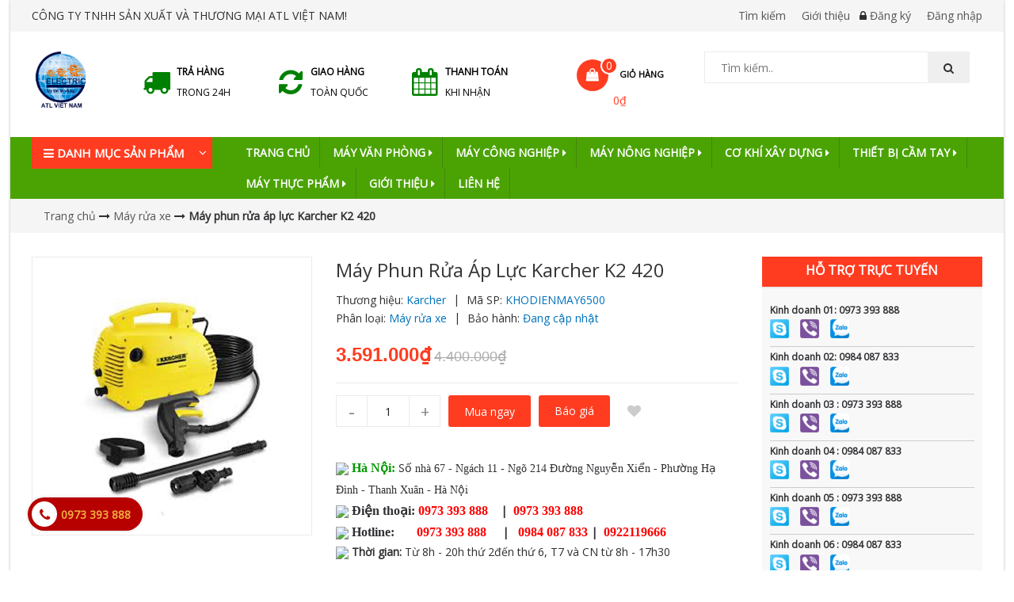

--- FILE ---
content_type: text/html; charset=utf-8
request_url: https://khodienmay.net.vn/may-phun-rua-ap-luc-karcher-k2-420
body_size: 61772
content:
<!DOCTYPE html>
<html lang="vi">
	<head>
		<meta http-equiv="content-Type" content="text/html; charset=utf-8"/>
		<meta name="viewport" content="width=device-width, initial-scale=1, maximum-scale=1">			
		<title>
			Máy phun rửa áp lực Karcher K2 420
			
			
			 - CÔNG TY TNHH SẢN XUẤT VÀ THƯƠNG MẠI ATL VIỆT NAM			
		</title>
		
	<script>
	  var iwish_template='product';
	  var iwish_cid=parseInt('0',10);	  
	</script>
	<script src="//bizweb.dktcdn.net/100/332/983/themes/784042/assets/iwishheader.js?1739950486565" type="text/javascript"></script>
		
		<!-- ================= Page description ================== -->
		
		<meta name="description" content="M&#225;y phun rửa &#225;p lực Karcher K2 420 M&#225;y phun rửa &#225;p lực Karcher K2 420 c&#243; khả năng tự h&#250;t nước. M&#225;y phun rửa &#225;p lực Karcher K2 420 thuộc d&#242;ng m&#225;y rửa xe gia đ&#236;nh với thiết kế nhỏ gọn, trọng lượng chưa gắn phụ kiện 7.87kg n&#234;n dễ d&#224;n x&#225;ch tay di chuyển hay mang v&#225;c. Karcher K2 420 c&#243; thể để v&#224;o cốp xe &#244; t&#244; rất thoải m&#225;i. ">
		
		<!-- ================= Meta ================== -->
		<meta name="keywords" content="Máy phun rửa áp lực Karcher K2 420, Máy rửa xe, Máy công nghiệp, Sản phẩm mới, Sản phẩm khuyến mãi, Sản phẩm nổi bật, CÔNG TY TNHH SẢN XUẤT VÀ THƯƠNG MẠI ATL VIỆT NAM, khodienmay.net.vn"/>		
		<link rel="canonical" href="https://khodienmay.net.vn/may-phun-rua-ap-luc-karcher-k2-420"/>
		<meta name='revisit-after' content='1 days' />
		<meta name="robots" content="noodp,index,follow" />
		<!-- ================= Favicon ================== -->
		
		<link rel="icon" href="//bizweb.dktcdn.net/100/332/983/themes/784042/assets/favicon.png?1739950486565" type="image/x-icon" />
		


		<!-- Facebook Open Graph meta tags -->
		

	<meta property="og:type" content="product">
	<meta property="og:title" content="Máy phun rửa áp lực Karcher K2 420">
	
		<meta property="og:image" content="http://bizweb.dktcdn.net/thumb/grande/100/332/983/products/0939a869a145411b1854-ad557b30-92e1-4ede-9b35-b23ece9b49b0.jpg?v=1540549005520">
		<meta property="og:image:secure_url" content="https://bizweb.dktcdn.net/thumb/grande/100/332/983/products/0939a869a145411b1854-ad557b30-92e1-4ede-9b35-b23ece9b49b0.jpg?v=1540549005520">
	
	<meta property="og:price:amount" content="3.591.000">
	<meta property="og:price:currency" content="VND">

<meta property="og:description" content="Máy phun rửa áp lực Karcher K2 420 Máy phun rửa áp lực Karcher K2 420 có khả năng tự hút nước. Máy phun rửa áp lực Karcher K2 420 thuộc dòng máy rửa xe gia đình với thiết kế nhỏ gọn, trọng lượng chưa gắn phụ kiện 7.87kg nên dễ dàn xách tay di chuyển hay mang vác. Karcher K2 420 có thể để vào cốp xe ô tô rất thoải mái. ">
<meta property="og:url" content="https://khodienmay.net.vn/may-phun-rua-ap-luc-karcher-k2-420">
<meta property="og:site_name" content="CÔNG TY TNHH SẢN XUẤT VÀ THƯƠNG MẠI ATL VIỆT NAM">		

		<!-- Plugin CSS -->			
		<link rel="stylesheet" href="//maxcdn.bootstrapcdn.com/bootstrap/3.3.7/css/bootstrap.min.css" integrity="sha384-BVYiiSIFeK1dGmJRAkycuHAHRg32OmUcww7on3RYdg4Va+PmSTsz/K68vbdEjh4u" crossorigin="anonymous">
		<link rel="stylesheet" href="//maxcdn.bootstrapcdn.com/font-awesome/4.5.0/css/font-awesome.min.css">
		<link href="https://fonts.googleapis.com/css?family=Open+Sans" rel="stylesheet">

		<link rel="preload" as="style" type="text/css" href="//bizweb.dktcdn.net/100/332/983/themes/784042/assets/owl.carousel.min.css?1739950486565">
		<link href="//bizweb.dktcdn.net/100/332/983/themes/784042/assets/owl.carousel.min.css?1739950486565" rel="stylesheet" type="text/css" media="all" />

		<link rel="preload" as="style" type="text/css" href="//bizweb.dktcdn.net/100/332/983/themes/784042/assets/base.scss.css?1739950486565">
		<link href="//bizweb.dktcdn.net/100/332/983/themes/784042/assets/base.scss.css?1739950486565" rel="stylesheet" type="text/css" media="all" />	

		<link rel="preload" as="style" type="text/css" href="//bizweb.dktcdn.net/100/332/983/themes/784042/assets/style.scss.css?1739950486565">
		<link href="//bizweb.dktcdn.net/100/332/983/themes/784042/assets/style.scss.css?1739950486565" rel="stylesheet" type="text/css" media="all" />	


		<!-- Header JS -->	
		<script>
/*! jQuery v2.2.3 | (c) jQuery Foundation | jquery.org/license */ 
!function(a,b){"object"==typeof module&&"object"==typeof module.exports?module.exports=a.document?b(a,!0):function(a){if(!a.document)throw new Error("jQuery requires a window with a document");return b(a)}:b(a)}("undefined"!=typeof window?window:this,function(a,b){var c=[],d=a.document,e=c.slice,f=c.concat,g=c.push,h=c.indexOf,i={},j=i.toString,k=i.hasOwnProperty,l={},m="2.2.3",n=function(a,b){return new n.fn.init(a,b)},o=/^[\s\uFEFF\xA0]+|[\s\uFEFF\xA0]+$/g,p=/^-ms-/,q=/-([\da-z])/gi,r=function(a,b){return b.toUpperCase()};n.fn=n.prototype={jquery:m,constructor:n,selector:"",length:0,toArray:function(){return e.call(this)},get:function(a){return null!=a?0>a?this[a+this.length]:this[a]:e.call(this)},pushStack:function(a){var b=n.merge(this.constructor(),a);return b.prevObject=this,b.context=this.context,b},each:function(a){return n.each(this,a)},map:function(a){return this.pushStack(n.map(this,function(b,c){return a.call(b,c,b)}))},slice:function(){return this.pushStack(e.apply(this,arguments))},first:function(){return this.eq(0)},last:function(){return this.eq(-1)},eq:function(a){var b=this.length,c=+a+(0>a?b:0);return this.pushStack(c>=0&&b>c?[this[c]]:[])},end:function(){return this.prevObject||this.constructor()},push:g,sort:c.sort,splice:c.splice},n.extend=n.fn.extend=function(){var a,b,c,d,e,f,g=arguments[0]||{},h=1,i=arguments.length,j=!1;for("boolean"==typeof g&&(j=g,g=arguments[h]||{},h++),"object"==typeof g||n.isFunction(g)||(g={}),h===i&&(g=this,h--);i>h;h++)if(null!=(a=arguments[h]))for(b in a)c=g[b],d=a[b],g!==d&&(j&&d&&(n.isPlainObject(d)||(e=n.isArray(d)))?(e?(e=!1,f=c&&n.isArray(c)?c:[]):f=c&&n.isPlainObject(c)?c:{},g[b]=n.extend(j,f,d)):void 0!==d&&(g[b]=d));return g},n.extend({expando:"jQuery"+(m+Math.random()).replace(/\D/g,""),isReady:!0,error:function(a){throw new Error(a)},noop:function(){},isFunction:function(a){return"function"===n.type(a)},isArray:Array.isArray,isWindow:function(a){return null!=a&&a===a.window},isNumeric:function(a){var b=a&&a.toString();return!n.isArray(a)&&b-parseFloat(b)+1>=0},isPlainObject:function(a){var b;if("object"!==n.type(a)||a.nodeType||n.isWindow(a))return!1;if(a.constructor&&!k.call(a,"constructor")&&!k.call(a.constructor.prototype||{},"isPrototypeOf"))return!1;for(b in a);return void 0===b||k.call(a,b)},isEmptyObject:function(a){var b;for(b in a)return!1;return!0},type:function(a){return null==a?a+"":"object"==typeof a||"function"==typeof a?i[j.call(a)]||"object":typeof a},globalEval:function(a){var b,c=eval;a=n.trim(a),a&&(1===a.indexOf("use strict")?(b=d.createElement("script"),b.text=a,d.head.appendChild(b).parentNode.removeChild(b)):c(a))},camelCase:function(a){return a.replace(p,"ms-").replace(q,r)},nodeName:function(a,b){return a.nodeName&&a.nodeName.toLowerCase()===b.toLowerCase()},each:function(a,b){var c,d=0;if(s(a)){for(c=a.length;c>d;d++)if(b.call(a[d],d,a[d])===!1)break}else for(d in a)if(b.call(a[d],d,a[d])===!1)break;return a},trim:function(a){return null==a?"":(a+"").replace(o,"")},makeArray:function(a,b){var c=b||[];return null!=a&&(s(Object(a))?n.merge(c,"string"==typeof a?[a]:a):g.call(c,a)),c},inArray:function(a,b,c){return null==b?-1:h.call(b,a,c)},merge:function(a,b){for(var c=+b.length,d=0,e=a.length;c>d;d++)a[e++]=b[d];return a.length=e,a},grep:function(a,b,c){for(var d,e=[],f=0,g=a.length,h=!c;g>f;f++)d=!b(a[f],f),d!==h&&e.push(a[f]);return e},map:function(a,b,c){var d,e,g=0,h=[];if(s(a))for(d=a.length;d>g;g++)e=b(a[g],g,c),null!=e&&h.push(e);else for(g in a)e=b(a[g],g,c),null!=e&&h.push(e);return f.apply([],h)},guid:1,proxy:function(a,b){var c,d,f;return"string"==typeof b&&(c=a[b],b=a,a=c),n.isFunction(a)?(d=e.call(arguments,2),f=function(){return a.apply(b||this,d.concat(e.call(arguments)))},f.guid=a.guid=a.guid||n.guid++,f):void 0},now:Date.now,support:l}),"function"==typeof Symbol&&(n.fn[Symbol.iterator]=c[Symbol.iterator]),n.each("Boolean Number String Function Array Date RegExp Object Error Symbol".split(" "),function(a,b){i["[object "+b+"]"]=b.toLowerCase()});function s(a){var b=!!a&&"length"in a&&a.length,c=n.type(a);return"function"===c||n.isWindow(a)?!1:"array"===c||0===b||"number"==typeof b&&b>0&&b-1 in a}var t=function(a){var b,c,d,e,f,g,h,i,j,k,l,m,n,o,p,q,r,s,t,u="sizzle"+1*new Date,v=a.document,w=0,x=0,y=ga(),z=ga(),A=ga(),B=function(a,b){return a===b&&(l=!0),0},C=1<<31,D={}.hasOwnProperty,E=[],F=E.pop,G=E.push,H=E.push,I=E.slice,J=function(a,b){for(var c=0,d=a.length;d>c;c++)if(a[c]===b)return c;return-1},K="checked|selected|async|autofocus|autoplay|controls|defer|disabled|hidden|ismap|loop|multiple|open|readonly|required|scoped",L="[\\x20\\t\\r\\n\\f]",M="(?:\\\\.|[\\w-]|[^\\x00-\\xa0])+",N="\\["+L+"*("+M+")(?:"+L+"*([*^$|!~]?=)"+L+"*(?:'((?:\\\\.|[^\\\\'])*)'|\"((?:\\\\.|[^\\\\\"])*)\"|("+M+"))|)"+L+"*\\]",O=":("+M+")(?:\\((('((?:\\\\.|[^\\\\'])*)'|\"((?:\\\\.|[^\\\\\"])*)\")|((?:\\\\.|[^\\\\()[\\]]|"+N+")*)|.*)\\)|)",P=new RegExp(L+"+","g"),Q=new RegExp("^"+L+"+|((?:^|[^\\\\])(?:\\\\.)*)"+L+"+$","g"),R=new RegExp("^"+L+"*,"+L+"*"),S=new RegExp("^"+L+"*([>+~]|"+L+")"+L+"*"),T=new RegExp("="+L+"*([^\\]'\"]*?)"+L+"*\\]","g"),U=new RegExp(O),V=new RegExp("^"+M+"$"),W={ID:new RegExp("^#("+M+")"),CLASS:new RegExp("^\\.("+M+")"),TAG:new RegExp("^("+M+"|[*])"),ATTR:new RegExp("^"+N),PSEUDO:new RegExp("^"+O),CHILD:new RegExp("^:(only|first|last|nth|nth-last)-(child|of-type)(?:\\("+L+"*(even|odd|(([+-]|)(\\d*)n|)"+L+"*(?:([+-]|)"+L+"*(\\d+)|))"+L+"*\\)|)","i"),bool:new RegExp("^(?:"+K+")$","i"),needsContext:new RegExp("^"+L+"*[>+~]|:(even|odd|eq|gt|lt|nth|first|last)(?:\\("+L+"*((?:-\\d)?\\d*)"+L+"*\\)|)(?=[^-]|$)","i")},X=/^(?:input|select|textarea|button)$/i,Y=/^h\d$/i,Z=/^[^{]+\{\s*\[native \w/,$=/^(?:#([\w-]+)|(\w+)|\.([\w-]+))$/,_=/[+~]/,aa=/'|\\/g,ba=new RegExp("\\\\([\\da-f]{1,6}"+L+"?|("+L+")|.)","ig"),ca=function(a,b,c){var d="0x"+b-65536;return d!==d||c?b:0>d?String.fromCharCode(d+65536):String.fromCharCode(d>>10|55296,1023&d|56320)},da=function(){m()};try{H.apply(E=I.call(v.childNodes),v.childNodes),E[v.childNodes.length].nodeType}catch(ea){H={apply:E.length?function(a,b){G.apply(a,I.call(b))}:function(a,b){var c=a.length,d=0;while(a[c++]=b[d++]);a.length=c-1}}}function fa(a,b,d,e){var f,h,j,k,l,o,r,s,w=b&&b.ownerDocument,x=b?b.nodeType:9;if(d=d||[],"string"!=typeof a||!a||1!==x&&9!==x&&11!==x)return d;if(!e&&((b?b.ownerDocument||b:v)!==n&&m(b),b=b||n,p)){if(11!==x&&(o=$.exec(a)))if(f=o[1]){if(9===x){if(!(j=b.getElementById(f)))return d;if(j.id===f)return d.push(j),d}else if(w&&(j=w.getElementById(f))&&t(b,j)&&j.id===f)return d.push(j),d}else{if(o[2])return H.apply(d,b.getElementsByTagName(a)),d;if((f=o[3])&&c.getElementsByClassName&&b.getElementsByClassName)return H.apply(d,b.getElementsByClassName(f)),d}if(c.qsa&&!A[a+" "]&&(!q||!q.test(a))){if(1!==x)w=b,s=a;else if("object"!==b.nodeName.toLowerCase()){(k=b.getAttribute("id"))?k=k.replace(aa,"\\$&"):b.setAttribute("id",k=u),r=g(a),h=r.length,l=V.test(k)?"#"+k:"[id='"+k+"']";while(h--)r[h]=l+" "+qa(r[h]);s=r.join(","),w=_.test(a)&&oa(b.parentNode)||b}if(s)try{return H.apply(d,w.querySelectorAll(s)),d}catch(y){}finally{k===u&&b.removeAttribute("id")}}}return i(a.replace(Q,"$1"),b,d,e)}function ga(){var a=[];function b(c,e){return a.push(c+" ")>d.cacheLength&&delete b[a.shift()],b[c+" "]=e}return b}function ha(a){return a[u]=!0,a}function ia(a){var b=n.createElement("div");try{return!!a(b)}catch(c){return!1}finally{b.parentNode&&b.parentNode.removeChild(b),b=null}}function ja(a,b){var c=a.split("|"),e=c.length;while(e--)d.attrHandle[c[e]]=b}function ka(a,b){var c=b&&a,d=c&&1===a.nodeType&&1===b.nodeType&&(~b.sourceIndex||C)-(~a.sourceIndex||C);if(d)return d;if(c)while(c=c.nextSibling)if(c===b)return-1;return a?1:-1}function la(a){return function(b){var c=b.nodeName.toLowerCase();return"input"===c&&b.type===a}}function ma(a){return function(b){var c=b.nodeName.toLowerCase();return("input"===c||"button"===c)&&b.type===a}}function na(a){return ha(function(b){return b=+b,ha(function(c,d){var e,f=a([],c.length,b),g=f.length;while(g--)c[e=f[g]]&&(c[e]=!(d[e]=c[e]))})})}function oa(a){return a&&"undefined"!=typeof a.getElementsByTagName&&a}c=fa.support={},f=fa.isXML=function(a){var b=a&&(a.ownerDocument||a).documentElement;return b?"HTML"!==b.nodeName:!1},m=fa.setDocument=function(a){var b,e,g=a?a.ownerDocument||a:v;return g!==n&&9===g.nodeType&&g.documentElement?(n=g,o=n.documentElement,p=!f(n),(e=n.defaultView)&&e.top!==e&&(e.addEventListener?e.addEventListener("unload",da,!1):e.attachEvent&&e.attachEvent("onunload",da)),c.attributes=ia(function(a){return a.className="i",!a.getAttribute("className")}),c.getElementsByTagName=ia(function(a){return a.appendChild(n.createComment("")),!a.getElementsByTagName("*").length}),c.getElementsByClassName=Z.test(n.getElementsByClassName),c.getById=ia(function(a){return o.appendChild(a).id=u,!n.getElementsByName||!n.getElementsByName(u).length}),c.getById?(d.find.ID=function(a,b){if("undefined"!=typeof b.getElementById&&p){var c=b.getElementById(a);return c?[c]:[]}},d.filter.ID=function(a){var b=a.replace(ba,ca);return function(a){return a.getAttribute("id")===b}}):(delete d.find.ID,d.filter.ID=function(a){var b=a.replace(ba,ca);return function(a){var c="undefined"!=typeof a.getAttributeNode&&a.getAttributeNode("id");return c&&c.value===b}}),d.find.TAG=c.getElementsByTagName?function(a,b){return"undefined"!=typeof b.getElementsByTagName?b.getElementsByTagName(a):c.qsa?b.querySelectorAll(a):void 0}:function(a,b){var c,d=[],e=0,f=b.getElementsByTagName(a);if("*"===a){while(c=f[e++])1===c.nodeType&&d.push(c);return d}return f},d.find.CLASS=c.getElementsByClassName&&function(a,b){return"undefined"!=typeof b.getElementsByClassName&&p?b.getElementsByClassName(a):void 0},r=[],q=[],(c.qsa=Z.test(n.querySelectorAll))&&(ia(function(a){o.appendChild(a).innerHTML="<a id='"+u+"'></a><select id='"+u+"-\r\\' msallowcapture=''><option selected=''></option></select>",a.querySelectorAll("[msallowcapture^='']").length&&q.push("[*^$]="+L+"*(?:''|\"\")"),a.querySelectorAll("[selected]").length||q.push("\\["+L+"*(?:value|"+K+")"),a.querySelectorAll("[id~="+u+"-]").length||q.push("~="),a.querySelectorAll(":checked").length||q.push(":checked"),a.querySelectorAll("a#"+u+"+*").length||q.push(".#.+[+~]")}),ia(function(a){var b=n.createElement("input");b.setAttribute("type","hidden"),a.appendChild(b).setAttribute("name","D"),a.querySelectorAll("[name=d]").length&&q.push("name"+L+"*[*^$|!~]?="),a.querySelectorAll(":enabled").length||q.push(":enabled",":disabled"),a.querySelectorAll("*,:x"),q.push(",.*:")})),(c.matchesSelector=Z.test(s=o.matches||o.webkitMatchesSelector||o.mozMatchesSelector||o.oMatchesSelector||o.msMatchesSelector))&&ia(function(a){c.disconnectedMatch=s.call(a,"div"),s.call(a,"[s!='']:x"),r.push("!=",O)}),q=q.length&&new RegExp(q.join("|")),r=r.length&&new RegExp(r.join("|")),b=Z.test(o.compareDocumentPosition),t=b||Z.test(o.contains)?function(a,b){var c=9===a.nodeType?a.documentElement:a,d=b&&b.parentNode;return a===d||!(!d||1!==d.nodeType||!(c.contains?c.contains(d):a.compareDocumentPosition&&16&a.compareDocumentPosition(d)))}:function(a,b){if(b)while(b=b.parentNode)if(b===a)return!0;return!1},B=b?function(a,b){if(a===b)return l=!0,0;var d=!a.compareDocumentPosition-!b.compareDocumentPosition;return d?d:(d=(a.ownerDocument||a)===(b.ownerDocument||b)?a.compareDocumentPosition(b):1,1&d||!c.sortDetached&&b.compareDocumentPosition(a)===d?a===n||a.ownerDocument===v&&t(v,a)?-1:b===n||b.ownerDocument===v&&t(v,b)?1:k?J(k,a)-J(k,b):0:4&d?-1:1)}:function(a,b){if(a===b)return l=!0,0;var c,d=0,e=a.parentNode,f=b.parentNode,g=[a],h=[b];if(!e||!f)return a===n?-1:b===n?1:e?-1:f?1:k?J(k,a)-J(k,b):0;if(e===f)return ka(a,b);c=a;while(c=c.parentNode)g.unshift(c);c=b;while(c=c.parentNode)h.unshift(c);while(g[d]===h[d])d++;return d?ka(g[d],h[d]):g[d]===v?-1:h[d]===v?1:0},n):n},fa.matches=function(a,b){return fa(a,null,null,b)},fa.matchesSelector=function(a,b){if((a.ownerDocument||a)!==n&&m(a),b=b.replace(T,"='$1']"),c.matchesSelector&&p&&!A[b+" "]&&(!r||!r.test(b))&&(!q||!q.test(b)))try{var d=s.call(a,b);if(d||c.disconnectedMatch||a.document&&11!==a.document.nodeType)return d}catch(e){}return fa(b,n,null,[a]).length>0},fa.contains=function(a,b){return(a.ownerDocument||a)!==n&&m(a),t(a,b)},fa.attr=function(a,b){(a.ownerDocument||a)!==n&&m(a);var e=d.attrHandle[b.toLowerCase()],f=e&&D.call(d.attrHandle,b.toLowerCase())?e(a,b,!p):void 0;return void 0!==f?f:c.attributes||!p?a.getAttribute(b):(f=a.getAttributeNode(b))&&f.specified?f.value:null},fa.error=function(a){throw new Error("Syntax error, unrecognized expression: "+a)},fa.uniqueSort=function(a){var b,d=[],e=0,f=0;if(l=!c.detectDuplicates,k=!c.sortStable&&a.slice(0),a.sort(B),l){while(b=a[f++])b===a[f]&&(e=d.push(f));while(e--)a.splice(d[e],1)}return k=null,a},e=fa.getText=function(a){var b,c="",d=0,f=a.nodeType;if(f){if(1===f||9===f||11===f){if("string"==typeof a.textContent)return a.textContent;for(a=a.firstChild;a;a=a.nextSibling)c+=e(a)}else if(3===f||4===f)return a.nodeValue}else while(b=a[d++])c+=e(b);return c},d=fa.selectors={cacheLength:50,createPseudo:ha,match:W,attrHandle:{},find:{},relative:{">":{dir:"parentNode",first:!0}," ":{dir:"parentNode"},"+":{dir:"previousSibling",first:!0},"~":{dir:"previousSibling"}},preFilter:{ATTR:function(a){return a[1]=a[1].replace(ba,ca),a[3]=(a[3]||a[4]||a[5]||"").replace(ba,ca),"~="===a[2]&&(a[3]=" "+a[3]+" "),a.slice(0,4)},CHILD:function(a){return a[1]=a[1].toLowerCase(),"nth"===a[1].slice(0,3)?(a[3]||fa.error(a[0]),a[4]=+(a[4]?a[5]+(a[6]||1):2*("even"===a[3]||"odd"===a[3])),a[5]=+(a[7]+a[8]||"odd"===a[3])):a[3]&&fa.error(a[0]),a},PSEUDO:function(a){var b,c=!a[6]&&a[2];return W.CHILD.test(a[0])?null:(a[3]?a[2]=a[4]||a[5]||"":c&&U.test(c)&&(b=g(c,!0))&&(b=c.indexOf(")",c.length-b)-c.length)&&(a[0]=a[0].slice(0,b),a[2]=c.slice(0,b)),a.slice(0,3))}},filter:{TAG:function(a){var b=a.replace(ba,ca).toLowerCase();return"*"===a?function(){return!0}:function(a){return a.nodeName&&a.nodeName.toLowerCase()===b}},CLASS:function(a){var b=y[a+" "];return b||(b=new RegExp("(^|"+L+")"+a+"("+L+"|$)"))&&y(a,function(a){return b.test("string"==typeof a.className&&a.className||"undefined"!=typeof a.getAttribute&&a.getAttribute("class")||"")})},ATTR:function(a,b,c){return function(d){var e=fa.attr(d,a);return null==e?"!="===b:b?(e+="","="===b?e===c:"!="===b?e!==c:"^="===b?c&&0===e.indexOf(c):"*="===b?c&&e.indexOf(c)>-1:"$="===b?c&&e.slice(-c.length)===c:"~="===b?(" "+e.replace(P," ")+" ").indexOf(c)>-1:"|="===b?e===c||e.slice(0,c.length+1)===c+"-":!1):!0}},CHILD:function(a,b,c,d,e){var f="nth"!==a.slice(0,3),g="last"!==a.slice(-4),h="of-type"===b;return 1===d&&0===e?function(a){return!!a.parentNode}:function(b,c,i){var j,k,l,m,n,o,p=f!==g?"nextSibling":"previousSibling",q=b.parentNode,r=h&&b.nodeName.toLowerCase(),s=!i&&!h,t=!1;if(q){if(f){while(p){m=b;while(m=m[p])if(h?m.nodeName.toLowerCase()===r:1===m.nodeType)return!1;o=p="only"===a&&!o&&"nextSibling"}return!0}if(o=[g?q.firstChild:q.lastChild],g&&s){m=q,l=m[u]||(m[u]={}),k=l[m.uniqueID]||(l[m.uniqueID]={}),j=k[a]||[],n=j[0]===w&&j[1],t=n&&j[2],m=n&&q.childNodes[n];while(m=++n&&m&&m[p]||(t=n=0)||o.pop())if(1===m.nodeType&&++t&&m===b){k[a]=[w,n,t];break}}else if(s&&(m=b,l=m[u]||(m[u]={}),k=l[m.uniqueID]||(l[m.uniqueID]={}),j=k[a]||[],n=j[0]===w&&j[1],t=n),t===!1)while(m=++n&&m&&m[p]||(t=n=0)||o.pop())if((h?m.nodeName.toLowerCase()===r:1===m.nodeType)&&++t&&(s&&(l=m[u]||(m[u]={}),k=l[m.uniqueID]||(l[m.uniqueID]={}),k[a]=[w,t]),m===b))break;return t-=e,t===d||t%d===0&&t/d>=0}}},PSEUDO:function(a,b){var c,e=d.pseudos[a]||d.setFilters[a.toLowerCase()]||fa.error("unsupported pseudo: "+a);return e[u]?e(b):e.length>1?(c=[a,a,"",b],d.setFilters.hasOwnProperty(a.toLowerCase())?ha(function(a,c){var d,f=e(a,b),g=f.length;while(g--)d=J(a,f[g]),a[d]=!(c[d]=f[g])}):function(a){return e(a,0,c)}):e}},pseudos:{not:ha(function(a){var b=[],c=[],d=h(a.replace(Q,"$1"));return d[u]?ha(function(a,b,c,e){var f,g=d(a,null,e,[]),h=a.length;while(h--)(f=g[h])&&(a[h]=!(b[h]=f))}):function(a,e,f){return b[0]=a,d(b,null,f,c),b[0]=null,!c.pop()}}),has:ha(function(a){return function(b){return fa(a,b).length>0}}),contains:ha(function(a){return a=a.replace(ba,ca),function(b){return(b.textContent||b.innerText||e(b)).indexOf(a)>-1}}),lang:ha(function(a){return V.test(a||"")||fa.error("unsupported lang: "+a),a=a.replace(ba,ca).toLowerCase(),function(b){var c;do if(c=p?b.lang:b.getAttribute("xml:lang")||b.getAttribute("lang"))return c=c.toLowerCase(),c===a||0===c.indexOf(a+"-");while((b=b.parentNode)&&1===b.nodeType);return!1}}),target:function(b){var c=a.location&&a.location.hash;return c&&c.slice(1)===b.id},root:function(a){return a===o},focus:function(a){return a===n.activeElement&&(!n.hasFocus||n.hasFocus())&&!!(a.type||a.href||~a.tabIndex)},enabled:function(a){return a.disabled===!1},disabled:function(a){return a.disabled===!0},checked:function(a){var b=a.nodeName.toLowerCase();return"input"===b&&!!a.checked||"option"===b&&!!a.selected},selected:function(a){return a.parentNode&&a.parentNode.selectedIndex,a.selected===!0},empty:function(a){for(a=a.firstChild;a;a=a.nextSibling)if(a.nodeType<6)return!1;return!0},parent:function(a){return!d.pseudos.empty(a)},header:function(a){return Y.test(a.nodeName)},input:function(a){return X.test(a.nodeName)},button:function(a){var b=a.nodeName.toLowerCase();return"input"===b&&"button"===a.type||"button"===b},text:function(a){var b;return"input"===a.nodeName.toLowerCase()&&"text"===a.type&&(null==(b=a.getAttribute("type"))||"text"===b.toLowerCase())},first:na(function(){return[0]}),last:na(function(a,b){return[b-1]}),eq:na(function(a,b,c){return[0>c?c+b:c]}),even:na(function(a,b){for(var c=0;b>c;c+=2)a.push(c);return a}),odd:na(function(a,b){for(var c=1;b>c;c+=2)a.push(c);return a}),lt:na(function(a,b,c){for(var d=0>c?c+b:c;--d>=0;)a.push(d);return a}),gt:na(function(a,b,c){for(var d=0>c?c+b:c;++d<b;)a.push(d);return a})}},d.pseudos.nth=d.pseudos.eq;for(b in{radio:!0,checkbox:!0,file:!0,password:!0,image:!0})d.pseudos[b]=la(b);for(b in{submit:!0,reset:!0})d.pseudos[b]=ma(b);function pa(){}pa.prototype=d.filters=d.pseudos,d.setFilters=new pa,g=fa.tokenize=function(a,b){var c,e,f,g,h,i,j,k=z[a+" "];if(k)return b?0:k.slice(0);h=a,i=[],j=d.preFilter;while(h){c&&!(e=R.exec(h))||(e&&(h=h.slice(e[0].length)||h),i.push(f=[])),c=!1,(e=S.exec(h))&&(c=e.shift(),f.push({value:c,type:e[0].replace(Q," ")}),h=h.slice(c.length));for(g in d.filter)!(e=W[g].exec(h))||j[g]&&!(e=j[g](e))||(c=e.shift(),f.push({value:c,type:g,matches:e}),h=h.slice(c.length));if(!c)break}return b?h.length:h?fa.error(a):z(a,i).slice(0)};function qa(a){for(var b=0,c=a.length,d="";c>b;b++)d+=a[b].value;return d}function ra(a,b,c){var d=b.dir,e=c&&"parentNode"===d,f=x++;return b.first?function(b,c,f){while(b=b[d])if(1===b.nodeType||e)return a(b,c,f)}:function(b,c,g){var h,i,j,k=[w,f];if(g){while(b=b[d])if((1===b.nodeType||e)&&a(b,c,g))return!0}else while(b=b[d])if(1===b.nodeType||e){if(j=b[u]||(b[u]={}),i=j[b.uniqueID]||(j[b.uniqueID]={}),(h=i[d])&&h[0]===w&&h[1]===f)return k[2]=h[2];if(i[d]=k,k[2]=a(b,c,g))return!0}}}function sa(a){return a.length>1?function(b,c,d){var e=a.length;while(e--)if(!a[e](b,c,d))return!1;return!0}:a[0]}function ta(a,b,c){for(var d=0,e=b.length;e>d;d++)fa(a,b[d],c);return c}function ua(a,b,c,d,e){for(var f,g=[],h=0,i=a.length,j=null!=b;i>h;h++)(f=a[h])&&(c&&!c(f,d,e)||(g.push(f),j&&b.push(h)));return g}function va(a,b,c,d,e,f){return d&&!d[u]&&(d=va(d)),e&&!e[u]&&(e=va(e,f)),ha(function(f,g,h,i){var j,k,l,m=[],n=[],o=g.length,p=f||ta(b||"*",h.nodeType?[h]:h,[]),q=!a||!f&&b?p:ua(p,m,a,h,i),r=c?e||(f?a:o||d)?[]:g:q;if(c&&c(q,r,h,i),d){j=ua(r,n),d(j,[],h,i),k=j.length;while(k--)(l=j[k])&&(r[n[k]]=!(q[n[k]]=l))}if(f){if(e||a){if(e){j=[],k=r.length;while(k--)(l=r[k])&&j.push(q[k]=l);e(null,r=[],j,i)}k=r.length;while(k--)(l=r[k])&&(j=e?J(f,l):m[k])>-1&&(f[j]=!(g[j]=l))}}else r=ua(r===g?r.splice(o,r.length):r),e?e(null,g,r,i):H.apply(g,r)})}function wa(a){for(var b,c,e,f=a.length,g=d.relative[a[0].type],h=g||d.relative[" "],i=g?1:0,k=ra(function(a){return a===b},h,!0),l=ra(function(a){return J(b,a)>-1},h,!0),m=[function(a,c,d){var e=!g&&(d||c!==j)||((b=c).nodeType?k(a,c,d):l(a,c,d));return b=null,e}];f>i;i++)if(c=d.relative[a[i].type])m=[ra(sa(m),c)];else{if(c=d.filter[a[i].type].apply(null,a[i].matches),c[u]){for(e=++i;f>e;e++)if(d.relative[a[e].type])break;return va(i>1&&sa(m),i>1&&qa(a.slice(0,i-1).concat({value:" "===a[i-2].type?"*":""})).replace(Q,"$1"),c,e>i&&wa(a.slice(i,e)),f>e&&wa(a=a.slice(e)),f>e&&qa(a))}m.push(c)}return sa(m)}function xa(a,b){var c=b.length>0,e=a.length>0,f=function(f,g,h,i,k){var l,o,q,r=0,s="0",t=f&&[],u=[],v=j,x=f||e&&d.find.TAG("*",k),y=w+=null==v?1:Math.random()||.1,z=x.length;for(k&&(j=g===n||g||k);s!==z&&null!=(l=x[s]);s++){if(e&&l){o=0,g||l.ownerDocument===n||(m(l),h=!p);while(q=a[o++])if(q(l,g||n,h)){i.push(l);break}k&&(w=y)}c&&((l=!q&&l)&&r--,f&&t.push(l))}if(r+=s,c&&s!==r){o=0;while(q=b[o++])q(t,u,g,h);if(f){if(r>0)while(s--)t[s]||u[s]||(u[s]=F.call(i));u=ua(u)}H.apply(i,u),k&&!f&&u.length>0&&r+b.length>1&&fa.uniqueSort(i)}return k&&(w=y,j=v),t};return c?ha(f):f}return h=fa.compile=function(a,b){var c,d=[],e=[],f=A[a+" "];if(!f){b||(b=g(a)),c=b.length;while(c--)f=wa(b[c]),f[u]?d.push(f):e.push(f);f=A(a,xa(e,d)),f.selector=a}return f},i=fa.select=function(a,b,e,f){var i,j,k,l,m,n="function"==typeof a&&a,o=!f&&g(a=n.selector||a);if(e=e||[],1===o.length){if(j=o[0]=o[0].slice(0),j.length>2&&"ID"===(k=j[0]).type&&c.getById&&9===b.nodeType&&p&&d.relative[j[1].type]){if(b=(d.find.ID(k.matches[0].replace(ba,ca),b)||[])[0],!b)return e;n&&(b=b.parentNode),a=a.slice(j.shift().value.length)}i=W.needsContext.test(a)?0:j.length;while(i--){if(k=j[i],d.relative[l=k.type])break;if((m=d.find[l])&&(f=m(k.matches[0].replace(ba,ca),_.test(j[0].type)&&oa(b.parentNode)||b))){if(j.splice(i,1),a=f.length&&qa(j),!a)return H.apply(e,f),e;break}}}return(n||h(a,o))(f,b,!p,e,!b||_.test(a)&&oa(b.parentNode)||b),e},c.sortStable=u.split("").sort(B).join("")===u,c.detectDuplicates=!!l,m(),c.sortDetached=ia(function(a){return 1&a.compareDocumentPosition(n.createElement("div"))}),ia(function(a){return a.innerHTML="<a href='#'></a>","#"===a.firstChild.getAttribute("href")})||ja("type|href|height|width",function(a,b,c){return c?void 0:a.getAttribute(b,"type"===b.toLowerCase()?1:2)}),c.attributes&&ia(function(a){return a.innerHTML="<input/>",a.firstChild.setAttribute("value",""),""===a.firstChild.getAttribute("value")})||ja("value",function(a,b,c){return c||"input"!==a.nodeName.toLowerCase()?void 0:a.defaultValue}),ia(function(a){return null==a.getAttribute("disabled")})||ja(K,function(a,b,c){var d;return c?void 0:a[b]===!0?b.toLowerCase():(d=a.getAttributeNode(b))&&d.specified?d.value:null}),fa}(a);n.find=t,n.expr=t.selectors,n.expr[":"]=n.expr.pseudos,n.uniqueSort=n.unique=t.uniqueSort,n.text=t.getText,n.isXMLDoc=t.isXML,n.contains=t.contains;var u=function(a,b,c){var d=[],e=void 0!==c;while((a=a[b])&&9!==a.nodeType)if(1===a.nodeType){if(e&&n(a).is(c))break;d.push(a)}return d},v=function(a,b){for(var c=[];a;a=a.nextSibling)1===a.nodeType&&a!==b&&c.push(a);return c},w=n.expr.match.needsContext,x=/^<([\w-]+)\s*\/?>(?:<\/\1>|)$/,y=/^.[^:#\[\.,]*$/;function z(a,b,c){if(n.isFunction(b))return n.grep(a,function(a,d){return!!b.call(a,d,a)!==c});if(b.nodeType)return n.grep(a,function(a){return a===b!==c});if("string"==typeof b){if(y.test(b))return n.filter(b,a,c);b=n.filter(b,a)}return n.grep(a,function(a){return h.call(b,a)>-1!==c})}n.filter=function(a,b,c){var d=b[0];return c&&(a=":not("+a+")"),1===b.length&&1===d.nodeType?n.find.matchesSelector(d,a)?[d]:[]:n.find.matches(a,n.grep(b,function(a){return 1===a.nodeType}))},n.fn.extend({find:function(a){var b,c=this.length,d=[],e=this;if("string"!=typeof a)return this.pushStack(n(a).filter(function(){for(b=0;c>b;b++)if(n.contains(e[b],this))return!0}));for(b=0;c>b;b++)n.find(a,e[b],d);return d=this.pushStack(c>1?n.unique(d):d),d.selector=this.selector?this.selector+" "+a:a,d},filter:function(a){return this.pushStack(z(this,a||[],!1))},not:function(a){return this.pushStack(z(this,a||[],!0))},is:function(a){return!!z(this,"string"==typeof a&&w.test(a)?n(a):a||[],!1).length}});var A,B=/^(?:\s*(<[\w\W]+>)[^>]*|#([\w-]*))$/,C=n.fn.init=function(a,b,c){var e,f;if(!a)return this;if(c=c||A,"string"==typeof a){if(e="<"===a[0]&&">"===a[a.length-1]&&a.length>=3?[null,a,null]:B.exec(a),!e||!e[1]&&b)return!b||b.jquery?(b||c).find(a):this.constructor(b).find(a);if(e[1]){if(b=b instanceof n?b[0]:b,n.merge(this,n.parseHTML(e[1],b&&b.nodeType?b.ownerDocument||b:d,!0)),x.test(e[1])&&n.isPlainObject(b))for(e in b)n.isFunction(this[e])?this[e](b[e]):this.attr(e,b[e]);return this}return f=d.getElementById(e[2]),f&&f.parentNode&&(this.length=1,this[0]=f),this.context=d,this.selector=a,this}return a.nodeType?(this.context=this[0]=a,this.length=1,this):n.isFunction(a)?void 0!==c.ready?c.ready(a):a(n):(void 0!==a.selector&&(this.selector=a.selector,this.context=a.context),n.makeArray(a,this))};C.prototype=n.fn,A=n(d);var D=/^(?:parents|prev(?:Until|All))/,E={children:!0,contents:!0,next:!0,prev:!0};n.fn.extend({has:function(a){var b=n(a,this),c=b.length;return this.filter(function(){for(var a=0;c>a;a++)if(n.contains(this,b[a]))return!0})},closest:function(a,b){for(var c,d=0,e=this.length,f=[],g=w.test(a)||"string"!=typeof a?n(a,b||this.context):0;e>d;d++)for(c=this[d];c&&c!==b;c=c.parentNode)if(c.nodeType<11&&(g?g.index(c)>-1:1===c.nodeType&&n.find.matchesSelector(c,a))){f.push(c);break}return this.pushStack(f.length>1?n.uniqueSort(f):f)},index:function(a){return a?"string"==typeof a?h.call(n(a),this[0]):h.call(this,a.jquery?a[0]:a):this[0]&&this[0].parentNode?this.first().prevAll().length:-1},add:function(a,b){return this.pushStack(n.uniqueSort(n.merge(this.get(),n(a,b))))},addBack:function(a){return this.add(null==a?this.prevObject:this.prevObject.filter(a))}});function F(a,b){while((a=a[b])&&1!==a.nodeType);return a}n.each({parent:function(a){var b=a.parentNode;return b&&11!==b.nodeType?b:null},parents:function(a){return u(a,"parentNode")},parentsUntil:function(a,b,c){return u(a,"parentNode",c)},next:function(a){return F(a,"nextSibling")},prev:function(a){return F(a,"previousSibling")},nextAll:function(a){return u(a,"nextSibling")},prevAll:function(a){return u(a,"previousSibling")},nextUntil:function(a,b,c){return u(a,"nextSibling",c)},prevUntil:function(a,b,c){return u(a,"previousSibling",c)},siblings:function(a){return v((a.parentNode||{}).firstChild,a)},children:function(a){return v(a.firstChild)},contents:function(a){return a.contentDocument||n.merge([],a.childNodes)}},function(a,b){n.fn[a]=function(c,d){var e=n.map(this,b,c);return"Until"!==a.slice(-5)&&(d=c),d&&"string"==typeof d&&(e=n.filter(d,e)),this.length>1&&(E[a]||n.uniqueSort(e),D.test(a)&&e.reverse()),this.pushStack(e)}});var G=/\S+/g;function H(a){var b={};return n.each(a.match(G)||[],function(a,c){b[c]=!0}),b}n.Callbacks=function(a){a="string"==typeof a?H(a):n.extend({},a);var b,c,d,e,f=[],g=[],h=-1,i=function(){for(e=a.once,d=b=!0;g.length;h=-1){c=g.shift();while(++h<f.length)f[h].apply(c[0],c[1])===!1&&a.stopOnFalse&&(h=f.length,c=!1)}a.memory||(c=!1),b=!1,e&&(f=c?[]:"")},j={add:function(){return f&&(c&&!b&&(h=f.length-1,g.push(c)),function d(b){n.each(b,function(b,c){n.isFunction(c)?a.unique&&j.has(c)||f.push(c):c&&c.length&&"string"!==n.type(c)&&d(c)})}(arguments),c&&!b&&i()),this},remove:function(){return n.each(arguments,function(a,b){var c;while((c=n.inArray(b,f,c))>-1)f.splice(c,1),h>=c&&h--}),this},has:function(a){return a?n.inArray(a,f)>-1:f.length>0},empty:function(){return f&&(f=[]),this},disable:function(){return e=g=[],f=c="",this},disabled:function(){return!f},lock:function(){return e=g=[],c||(f=c=""),this},locked:function(){return!!e},fireWith:function(a,c){return e||(c=c||[],c=[a,c.slice?c.slice():c],g.push(c),b||i()),this},fire:function(){return j.fireWith(this,arguments),this},fired:function(){return!!d}};return j},n.extend({Deferred:function(a){var b=[["resolve","done",n.Callbacks("once memory"),"resolved"],["reject","fail",n.Callbacks("once memory"),"rejected"],["notify","progress",n.Callbacks("memory")]],c="pending",d={state:function(){return c},always:function(){return e.done(arguments).fail(arguments),this},then:function(){var a=arguments;return n.Deferred(function(c){n.each(b,function(b,f){var g=n.isFunction(a[b])&&a[b];e[f[1]](function(){var a=g&&g.apply(this,arguments);a&&n.isFunction(a.promise)?a.promise().progress(c.notify).done(c.resolve).fail(c.reject):c[f[0]+"With"](this===d?c.promise():this,g?[a]:arguments)})}),a=null}).promise()},promise:function(a){return null!=a?n.extend(a,d):d}},e={};return d.pipe=d.then,n.each(b,function(a,f){var g=f[2],h=f[3];d[f[1]]=g.add,h&&g.add(function(){c=h},b[1^a][2].disable,b[2][2].lock),e[f[0]]=function(){return e[f[0]+"With"](this===e?d:this,arguments),this},e[f[0]+"With"]=g.fireWith}),d.promise(e),a&&a.call(e,e),e},when:function(a){var b=0,c=e.call(arguments),d=c.length,f=1!==d||a&&n.isFunction(a.promise)?d:0,g=1===f?a:n.Deferred(),h=function(a,b,c){return function(d){b[a]=this,c[a]=arguments.length>1?e.call(arguments):d,c===i?g.notifyWith(b,c):--f||g.resolveWith(b,c)}},i,j,k;if(d>1)for(i=new Array(d),j=new Array(d),k=new Array(d);d>b;b++)c[b]&&n.isFunction(c[b].promise)?c[b].promise().progress(h(b,j,i)).done(h(b,k,c)).fail(g.reject):--f;return f||g.resolveWith(k,c),g.promise()}});var I;n.fn.ready=function(a){return n.ready.promise().done(a),this},n.extend({isReady:!1,readyWait:1,holdReady:function(a){a?n.readyWait++:n.ready(!0)},ready:function(a){(a===!0?--n.readyWait:n.isReady)||(n.isReady=!0,a!==!0&&--n.readyWait>0||(I.resolveWith(d,[n]),n.fn.triggerHandler&&(n(d).triggerHandler("ready"),n(d).off("ready"))))}});function J(){d.removeEventListener("DOMContentLoaded",J),a.removeEventListener("load",J),n.ready()}n.ready.promise=function(b){return I||(I=n.Deferred(),"complete"===d.readyState||"loading"!==d.readyState&&!d.documentElement.doScroll?a.setTimeout(n.ready):(d.addEventListener("DOMContentLoaded",J),a.addEventListener("load",J))),I.promise(b)},n.ready.promise();var K=function(a,b,c,d,e,f,g){var h=0,i=a.length,j=null==c;if("object"===n.type(c)){e=!0;for(h in c)K(a,b,h,c[h],!0,f,g)}else if(void 0!==d&&(e=!0,n.isFunction(d)||(g=!0),j&&(g?(b.call(a,d),b=null):(j=b,b=function(a,b,c){return j.call(n(a),c)})),b))for(;i>h;h++)b(a[h],c,g?d:d.call(a[h],h,b(a[h],c)));return e?a:j?b.call(a):i?b(a[0],c):f},L=function(a){return 1===a.nodeType||9===a.nodeType||!+a.nodeType};function M(){this.expando=n.expando+M.uid++}M.uid=1,M.prototype={register:function(a,b){var c=b||{};return a.nodeType?a[this.expando]=c:Object.defineProperty(a,this.expando,{value:c,writable:!0,configurable:!0}),a[this.expando]},cache:function(a){if(!L(a))return{};var b=a[this.expando];return b||(b={},L(a)&&(a.nodeType?a[this.expando]=b:Object.defineProperty(a,this.expando,{value:b,configurable:!0}))),b},set:function(a,b,c){var d,e=this.cache(a);if("string"==typeof b)e[b]=c;else for(d in b)e[d]=b[d];return e},get:function(a,b){return void 0===b?this.cache(a):a[this.expando]&&a[this.expando][b]},access:function(a,b,c){var d;return void 0===b||b&&"string"==typeof b&&void 0===c?(d=this.get(a,b),void 0!==d?d:this.get(a,n.camelCase(b))):(this.set(a,b,c),void 0!==c?c:b)},remove:function(a,b){var c,d,e,f=a[this.expando];if(void 0!==f){if(void 0===b)this.register(a);else{n.isArray(b)?d=b.concat(b.map(n.camelCase)):(e=n.camelCase(b),b in f?d=[b,e]:(d=e,d=d in f?[d]:d.match(G)||[])),c=d.length;while(c--)delete f[d[c]]}(void 0===b||n.isEmptyObject(f))&&(a.nodeType?a[this.expando]=void 0:delete a[this.expando])}},hasData:function(a){var b=a[this.expando];return void 0!==b&&!n.isEmptyObject(b)}};var N=new M,O=new M,P=/^(?:\{[\w\W]*\}|\[[\w\W]*\])$/,Q=/[A-Z]/g;function R(a,b,c){var d;if(void 0===c&&1===a.nodeType)if(d="data-"+b.replace(Q,"-$&").toLowerCase(),c=a.getAttribute(d),"string"==typeof c){try{c="true"===c?!0:"false"===c?!1:"null"===c?null:+c+""===c?+c:P.test(c)?n.parseJSON(c):c;
}catch(e){}O.set(a,b,c)}else c=void 0;return c}n.extend({hasData:function(a){return O.hasData(a)||N.hasData(a)},data:function(a,b,c){return O.access(a,b,c)},removeData:function(a,b){O.remove(a,b)},_data:function(a,b,c){return N.access(a,b,c)},_removeData:function(a,b){N.remove(a,b)}}),n.fn.extend({data:function(a,b){var c,d,e,f=this[0],g=f&&f.attributes;if(void 0===a){if(this.length&&(e=O.get(f),1===f.nodeType&&!N.get(f,"hasDataAttrs"))){c=g.length;while(c--)g[c]&&(d=g[c].name,0===d.indexOf("data-")&&(d=n.camelCase(d.slice(5)),R(f,d,e[d])));N.set(f,"hasDataAttrs",!0)}return e}return"object"==typeof a?this.each(function(){O.set(this,a)}):K(this,function(b){var c,d;if(f&&void 0===b){if(c=O.get(f,a)||O.get(f,a.replace(Q,"-$&").toLowerCase()),void 0!==c)return c;if(d=n.camelCase(a),c=O.get(f,d),void 0!==c)return c;if(c=R(f,d,void 0),void 0!==c)return c}else d=n.camelCase(a),this.each(function(){var c=O.get(this,d);O.set(this,d,b),a.indexOf("-")>-1&&void 0!==c&&O.set(this,a,b)})},null,b,arguments.length>1,null,!0)},removeData:function(a){return this.each(function(){O.remove(this,a)})}}),n.extend({queue:function(a,b,c){var d;return a?(b=(b||"fx")+"queue",d=N.get(a,b),c&&(!d||n.isArray(c)?d=N.access(a,b,n.makeArray(c)):d.push(c)),d||[]):void 0},dequeue:function(a,b){b=b||"fx";var c=n.queue(a,b),d=c.length,e=c.shift(),f=n._queueHooks(a,b),g=function(){n.dequeue(a,b)};"inprogress"===e&&(e=c.shift(),d--),e&&("fx"===b&&c.unshift("inprogress"),delete f.stop,e.call(a,g,f)),!d&&f&&f.empty.fire()},_queueHooks:function(a,b){var c=b+"queueHooks";return N.get(a,c)||N.access(a,c,{empty:n.Callbacks("once memory").add(function(){N.remove(a,[b+"queue",c])})})}}),n.fn.extend({queue:function(a,b){var c=2;return"string"!=typeof a&&(b=a,a="fx",c--),arguments.length<c?n.queue(this[0],a):void 0===b?this:this.each(function(){var c=n.queue(this,a,b);n._queueHooks(this,a),"fx"===a&&"inprogress"!==c[0]&&n.dequeue(this,a)})},dequeue:function(a){return this.each(function(){n.dequeue(this,a)})},clearQueue:function(a){return this.queue(a||"fx",[])},promise:function(a,b){var c,d=1,e=n.Deferred(),f=this,g=this.length,h=function(){--d||e.resolveWith(f,[f])};"string"!=typeof a&&(b=a,a=void 0),a=a||"fx";while(g--)c=N.get(f[g],a+"queueHooks"),c&&c.empty&&(d++,c.empty.add(h));return h(),e.promise(b)}});var S=/[+-]?(?:\d*\.|)\d+(?:[eE][+-]?\d+|)/.source,T=new RegExp("^(?:([+-])=|)("+S+")([a-z%]*)$","i"),U=["Top","Right","Bottom","Left"],V=function(a,b){return a=b||a,"none"===n.css(a,"display")||!n.contains(a.ownerDocument,a)};function W(a,b,c,d){var e,f=1,g=20,h=d?function(){return d.cur()}:function(){return n.css(a,b,"")},i=h(),j=c&&c[3]||(n.cssNumber[b]?"":"px"),k=(n.cssNumber[b]||"px"!==j&&+i)&&T.exec(n.css(a,b));if(k&&k[3]!==j){j=j||k[3],c=c||[],k=+i||1;do f=f||".5",k/=f,n.style(a,b,k+j);while(f!==(f=h()/i)&&1!==f&&--g)}return c&&(k=+k||+i||0,e=c[1]?k+(c[1]+1)*c[2]:+c[2],d&&(d.unit=j,d.start=k,d.end=e)),e}var X=/^(?:checkbox|radio)$/i,Y=/<([\w:-]+)/,Z=/^$|\/(?:java|ecma)script/i,$={option:[1,"<select multiple='multiple'>","</select>"],thead:[1,"<table>","</table>"],col:[2,"<table><colgroup>","</colgroup></table>"],tr:[2,"<table><tbody>","</tbody></table>"],td:[3,"<table><tbody><tr>","</tr></tbody></table>"],_default:[0,"",""]};$.optgroup=$.option,$.tbody=$.tfoot=$.colgroup=$.caption=$.thead,$.th=$.td;function _(a,b){var c="undefined"!=typeof a.getElementsByTagName?a.getElementsByTagName(b||"*"):"undefined"!=typeof a.querySelectorAll?a.querySelectorAll(b||"*"):[];return void 0===b||b&&n.nodeName(a,b)?n.merge([a],c):c}function aa(a,b){for(var c=0,d=a.length;d>c;c++)N.set(a[c],"globalEval",!b||N.get(b[c],"globalEval"))}var ba=/<|&#?\w+;/;function ca(a,b,c,d,e){for(var f,g,h,i,j,k,l=b.createDocumentFragment(),m=[],o=0,p=a.length;p>o;o++)if(f=a[o],f||0===f)if("object"===n.type(f))n.merge(m,f.nodeType?[f]:f);else if(ba.test(f)){g=g||l.appendChild(b.createElement("div")),h=(Y.exec(f)||["",""])[1].toLowerCase(),i=$[h]||$._default,g.innerHTML=i[1]+n.htmlPrefilter(f)+i[2],k=i[0];while(k--)g=g.lastChild;n.merge(m,g.childNodes),g=l.firstChild,g.textContent=""}else m.push(b.createTextNode(f));l.textContent="",o=0;while(f=m[o++])if(d&&n.inArray(f,d)>-1)e&&e.push(f);else if(j=n.contains(f.ownerDocument,f),g=_(l.appendChild(f),"script"),j&&aa(g),c){k=0;while(f=g[k++])Z.test(f.type||"")&&c.push(f)}return l}!function(){var a=d.createDocumentFragment(),b=a.appendChild(d.createElement("div")),c=d.createElement("input");c.setAttribute("type","radio"),c.setAttribute("checked","checked"),c.setAttribute("name","t"),b.appendChild(c),l.checkClone=b.cloneNode(!0).cloneNode(!0).lastChild.checked,b.innerHTML="<textarea>x</textarea>",l.noCloneChecked=!!b.cloneNode(!0).lastChild.defaultValue}();var da=/^key/,ea=/^(?:mouse|pointer|contextmenu|drag|drop)|click/,fa=/^([^.]*)(?:\.(.+)|)/;function ga(){return!0}function ha(){return!1}function ia(){try{return d.activeElement}catch(a){}}function ja(a,b,c,d,e,f){var g,h;if("object"==typeof b){"string"!=typeof c&&(d=d||c,c=void 0);for(h in b)ja(a,h,c,d,b[h],f);return a}if(null==d&&null==e?(e=c,d=c=void 0):null==e&&("string"==typeof c?(e=d,d=void 0):(e=d,d=c,c=void 0)),e===!1)e=ha;else if(!e)return a;return 1===f&&(g=e,e=function(a){return n().off(a),g.apply(this,arguments)},e.guid=g.guid||(g.guid=n.guid++)),a.each(function(){n.event.add(this,b,e,d,c)})}n.event={global:{},add:function(a,b,c,d,e){var f,g,h,i,j,k,l,m,o,p,q,r=N.get(a);if(r){c.handler&&(f=c,c=f.handler,e=f.selector),c.guid||(c.guid=n.guid++),(i=r.events)||(i=r.events={}),(g=r.handle)||(g=r.handle=function(b){return"undefined"!=typeof n&&n.event.triggered!==b.type?n.event.dispatch.apply(a,arguments):void 0}),b=(b||"").match(G)||[""],j=b.length;while(j--)h=fa.exec(b[j])||[],o=q=h[1],p=(h[2]||"").split(".").sort(),o&&(l=n.event.special[o]||{},o=(e?l.delegateType:l.bindType)||o,l=n.event.special[o]||{},k=n.extend({type:o,origType:q,data:d,handler:c,guid:c.guid,selector:e,needsContext:e&&n.expr.match.needsContext.test(e),namespace:p.join(".")},f),(m=i[o])||(m=i[o]=[],m.delegateCount=0,l.setup&&l.setup.call(a,d,p,g)!==!1||a.addEventListener&&a.addEventListener(o,g)),l.add&&(l.add.call(a,k),k.handler.guid||(k.handler.guid=c.guid)),e?m.splice(m.delegateCount++,0,k):m.push(k),n.event.global[o]=!0)}},remove:function(a,b,c,d,e){var f,g,h,i,j,k,l,m,o,p,q,r=N.hasData(a)&&N.get(a);if(r&&(i=r.events)){b=(b||"").match(G)||[""],j=b.length;while(j--)if(h=fa.exec(b[j])||[],o=q=h[1],p=(h[2]||"").split(".").sort(),o){l=n.event.special[o]||{},o=(d?l.delegateType:l.bindType)||o,m=i[o]||[],h=h[2]&&new RegExp("(^|\\.)"+p.join("\\.(?:.*\\.|)")+"(\\.|$)"),g=f=m.length;while(f--)k=m[f],!e&&q!==k.origType||c&&c.guid!==k.guid||h&&!h.test(k.namespace)||d&&d!==k.selector&&("**"!==d||!k.selector)||(m.splice(f,1),k.selector&&m.delegateCount--,l.remove&&l.remove.call(a,k));g&&!m.length&&(l.teardown&&l.teardown.call(a,p,r.handle)!==!1||n.removeEvent(a,o,r.handle),delete i[o])}else for(o in i)n.event.remove(a,o+b[j],c,d,!0);n.isEmptyObject(i)&&N.remove(a,"handle events")}},dispatch:function(a){a=n.event.fix(a);var b,c,d,f,g,h=[],i=e.call(arguments),j=(N.get(this,"events")||{})[a.type]||[],k=n.event.special[a.type]||{};if(i[0]=a,a.delegateTarget=this,!k.preDispatch||k.preDispatch.call(this,a)!==!1){h=n.event.handlers.call(this,a,j),b=0;while((f=h[b++])&&!a.isPropagationStopped()){a.currentTarget=f.elem,c=0;while((g=f.handlers[c++])&&!a.isImmediatePropagationStopped())a.rnamespace&&!a.rnamespace.test(g.namespace)||(a.handleObj=g,a.data=g.data,d=((n.event.special[g.origType]||{}).handle||g.handler).apply(f.elem,i),void 0!==d&&(a.result=d)===!1&&(a.preventDefault(),a.stopPropagation()))}return k.postDispatch&&k.postDispatch.call(this,a),a.result}},handlers:function(a,b){var c,d,e,f,g=[],h=b.delegateCount,i=a.target;if(h&&i.nodeType&&("click"!==a.type||isNaN(a.button)||a.button<1))for(;i!==this;i=i.parentNode||this)if(1===i.nodeType&&(i.disabled!==!0||"click"!==a.type)){for(d=[],c=0;h>c;c++)f=b[c],e=f.selector+" ",void 0===d[e]&&(d[e]=f.needsContext?n(e,this).index(i)>-1:n.find(e,this,null,[i]).length),d[e]&&d.push(f);d.length&&g.push({elem:i,handlers:d})}return h<b.length&&g.push({elem:this,handlers:b.slice(h)}),g},props:"altKey bubbles cancelable ctrlKey currentTarget detail eventPhase metaKey relatedTarget shiftKey target timeStamp view which".split(" "),fixHooks:{},keyHooks:{props:"char charCode key keyCode".split(" "),filter:function(a,b){return null==a.which&&(a.which=null!=b.charCode?b.charCode:b.keyCode),a}},mouseHooks:{props:"button buttons clientX clientY offsetX offsetY pageX pageY screenX screenY toElement".split(" "),filter:function(a,b){var c,e,f,g=b.button;return null==a.pageX&&null!=b.clientX&&(c=a.target.ownerDocument||d,e=c.documentElement,f=c.body,a.pageX=b.clientX+(e&&e.scrollLeft||f&&f.scrollLeft||0)-(e&&e.clientLeft||f&&f.clientLeft||0),a.pageY=b.clientY+(e&&e.scrollTop||f&&f.scrollTop||0)-(e&&e.clientTop||f&&f.clientTop||0)),a.which||void 0===g||(a.which=1&g?1:2&g?3:4&g?2:0),a}},fix:function(a){if(a[n.expando])return a;var b,c,e,f=a.type,g=a,h=this.fixHooks[f];h||(this.fixHooks[f]=h=ea.test(f)?this.mouseHooks:da.test(f)?this.keyHooks:{}),e=h.props?this.props.concat(h.props):this.props,a=new n.Event(g),b=e.length;while(b--)c=e[b],a[c]=g[c];return a.target||(a.target=d),3===a.target.nodeType&&(a.target=a.target.parentNode),h.filter?h.filter(a,g):a},special:{load:{noBubble:!0},focus:{trigger:function(){return this!==ia()&&this.focus?(this.focus(),!1):void 0},delegateType:"focusin"},blur:{trigger:function(){return this===ia()&&this.blur?(this.blur(),!1):void 0},delegateType:"focusout"},click:{trigger:function(){return"checkbox"===this.type&&this.click&&n.nodeName(this,"input")?(this.click(),!1):void 0},_default:function(a){return n.nodeName(a.target,"a")}},beforeunload:{postDispatch:function(a){void 0!==a.result&&a.originalEvent&&(a.originalEvent.returnValue=a.result)}}}},n.removeEvent=function(a,b,c){a.removeEventListener&&a.removeEventListener(b,c)},n.Event=function(a,b){return this instanceof n.Event?(a&&a.type?(this.originalEvent=a,this.type=a.type,this.isDefaultPrevented=a.defaultPrevented||void 0===a.defaultPrevented&&a.returnValue===!1?ga:ha):this.type=a,b&&n.extend(this,b),this.timeStamp=a&&a.timeStamp||n.now(),void(this[n.expando]=!0)):new n.Event(a,b)},n.Event.prototype={constructor:n.Event,isDefaultPrevented:ha,isPropagationStopped:ha,isImmediatePropagationStopped:ha,preventDefault:function(){var a=this.originalEvent;this.isDefaultPrevented=ga,a&&a.preventDefault()},stopPropagation:function(){var a=this.originalEvent;this.isPropagationStopped=ga,a&&a.stopPropagation()},stopImmediatePropagation:function(){var a=this.originalEvent;this.isImmediatePropagationStopped=ga,a&&a.stopImmediatePropagation(),this.stopPropagation()}},n.each({mouseenter:"mouseover",mouseleave:"mouseout",pointerenter:"pointerover",pointerleave:"pointerout"},function(a,b){n.event.special[a]={delegateType:b,bindType:b,handle:function(a){var c,d=this,e=a.relatedTarget,f=a.handleObj;return e&&(e===d||n.contains(d,e))||(a.type=f.origType,c=f.handler.apply(this,arguments),a.type=b),c}}}),n.fn.extend({on:function(a,b,c,d){return ja(this,a,b,c,d)},one:function(a,b,c,d){return ja(this,a,b,c,d,1)},off:function(a,b,c){var d,e;if(a&&a.preventDefault&&a.handleObj)return d=a.handleObj,n(a.delegateTarget).off(d.namespace?d.origType+"."+d.namespace:d.origType,d.selector,d.handler),this;if("object"==typeof a){for(e in a)this.off(e,b,a[e]);return this}return b!==!1&&"function"!=typeof b||(c=b,b=void 0),c===!1&&(c=ha),this.each(function(){n.event.remove(this,a,c,b)})}});var ka=/<(?!area|br|col|embed|hr|img|input|link|meta|param)(([\w:-]+)[^>]*)\/>/gi,la=/<script|<style|<link/i,ma=/checked\s*(?:[^=]|=\s*.checked.)/i,na=/^true\/(.*)/,oa=/^\s*<!(?:\[CDATA\[|--)|(?:\]\]|--)>\s*$/g;function pa(a,b){return n.nodeName(a,"table")&&n.nodeName(11!==b.nodeType?b:b.firstChild,"tr")?a.getElementsByTagName("tbody")[0]||a.appendChild(a.ownerDocument.createElement("tbody")):a}function qa(a){return a.type=(null!==a.getAttribute("type"))+"/"+a.type,a}function ra(a){var b=na.exec(a.type);return b?a.type=b[1]:a.removeAttribute("type"),a}function sa(a,b){var c,d,e,f,g,h,i,j;if(1===b.nodeType){if(N.hasData(a)&&(f=N.access(a),g=N.set(b,f),j=f.events)){delete g.handle,g.events={};for(e in j)for(c=0,d=j[e].length;d>c;c++)n.event.add(b,e,j[e][c])}O.hasData(a)&&(h=O.access(a),i=n.extend({},h),O.set(b,i))}}function ta(a,b){var c=b.nodeName.toLowerCase();"input"===c&&X.test(a.type)?b.checked=a.checked:"input"!==c&&"textarea"!==c||(b.defaultValue=a.defaultValue)}function ua(a,b,c,d){b=f.apply([],b);var e,g,h,i,j,k,m=0,o=a.length,p=o-1,q=b[0],r=n.isFunction(q);if(r||o>1&&"string"==typeof q&&!l.checkClone&&ma.test(q))return a.each(function(e){var f=a.eq(e);r&&(b[0]=q.call(this,e,f.html())),ua(f,b,c,d)});if(o&&(e=ca(b,a[0].ownerDocument,!1,a,d),g=e.firstChild,1===e.childNodes.length&&(e=g),g||d)){for(h=n.map(_(e,"script"),qa),i=h.length;o>m;m++)j=e,m!==p&&(j=n.clone(j,!0,!0),i&&n.merge(h,_(j,"script"))),c.call(a[m],j,m);if(i)for(k=h[h.length-1].ownerDocument,n.map(h,ra),m=0;i>m;m++)j=h[m],Z.test(j.type||"")&&!N.access(j,"globalEval")&&n.contains(k,j)&&(j.src?n._evalUrl&&n._evalUrl(j.src):n.globalEval(j.textContent.replace(oa,"")))}return a}function va(a,b,c){for(var d,e=b?n.filter(b,a):a,f=0;null!=(d=e[f]);f++)c||1!==d.nodeType||n.cleanData(_(d)),d.parentNode&&(c&&n.contains(d.ownerDocument,d)&&aa(_(d,"script")),d.parentNode.removeChild(d));return a}n.extend({htmlPrefilter:function(a){return a.replace(ka,"<$1></$2>")},clone:function(a,b,c){var d,e,f,g,h=a.cloneNode(!0),i=n.contains(a.ownerDocument,a);if(!(l.noCloneChecked||1!==a.nodeType&&11!==a.nodeType||n.isXMLDoc(a)))for(g=_(h),f=_(a),d=0,e=f.length;e>d;d++)ta(f[d],g[d]);if(b)if(c)for(f=f||_(a),g=g||_(h),d=0,e=f.length;e>d;d++)sa(f[d],g[d]);else sa(a,h);return g=_(h,"script"),g.length>0&&aa(g,!i&&_(a,"script")),h},cleanData:function(a){for(var b,c,d,e=n.event.special,f=0;void 0!==(c=a[f]);f++)if(L(c)){if(b=c[N.expando]){if(b.events)for(d in b.events)e[d]?n.event.remove(c,d):n.removeEvent(c,d,b.handle);c[N.expando]=void 0}c[O.expando]&&(c[O.expando]=void 0)}}}),n.fn.extend({domManip:ua,detach:function(a){return va(this,a,!0)},remove:function(a){return va(this,a)},text:function(a){return K(this,function(a){return void 0===a?n.text(this):this.empty().each(function(){1!==this.nodeType&&11!==this.nodeType&&9!==this.nodeType||(this.textContent=a)})},null,a,arguments.length)},append:function(){return ua(this,arguments,function(a){if(1===this.nodeType||11===this.nodeType||9===this.nodeType){var b=pa(this,a);b.appendChild(a)}})},prepend:function(){return ua(this,arguments,function(a){if(1===this.nodeType||11===this.nodeType||9===this.nodeType){var b=pa(this,a);b.insertBefore(a,b.firstChild)}})},before:function(){return ua(this,arguments,function(a){this.parentNode&&this.parentNode.insertBefore(a,this)})},after:function(){return ua(this,arguments,function(a){this.parentNode&&this.parentNode.insertBefore(a,this.nextSibling)})},empty:function(){for(var a,b=0;null!=(a=this[b]);b++)1===a.nodeType&&(n.cleanData(_(a,!1)),a.textContent="");return this},clone:function(a,b){return a=null==a?!1:a,b=null==b?a:b,this.map(function(){return n.clone(this,a,b)})},html:function(a){return K(this,function(a){var b=this[0]||{},c=0,d=this.length;if(void 0===a&&1===b.nodeType)return b.innerHTML;if("string"==typeof a&&!la.test(a)&&!$[(Y.exec(a)||["",""])[1].toLowerCase()]){a=n.htmlPrefilter(a);try{for(;d>c;c++)b=this[c]||{},1===b.nodeType&&(n.cleanData(_(b,!1)),b.innerHTML=a);b=0}catch(e){}}b&&this.empty().append(a)},null,a,arguments.length)},replaceWith:function(){var a=[];return ua(this,arguments,function(b){var c=this.parentNode;n.inArray(this,a)<0&&(n.cleanData(_(this)),c&&c.replaceChild(b,this))},a)}}),n.each({appendTo:"append",prependTo:"prepend",insertBefore:"before",insertAfter:"after",replaceAll:"replaceWith"},function(a,b){n.fn[a]=function(a){for(var c,d=[],e=n(a),f=e.length-1,h=0;f>=h;h++)c=h===f?this:this.clone(!0),n(e[h])[b](c),g.apply(d,c.get());return this.pushStack(d)}});var wa,xa={HTML:"block",BODY:"block"};function ya(a,b){var c=n(b.createElement(a)).appendTo(b.body),d=n.css(c[0],"display");return c.detach(),d}function za(a){var b=d,c=xa[a];return c||(c=ya(a,b),"none"!==c&&c||(wa=(wa||n("<iframe frameborder='0' width='0' height='0'/>")).appendTo(b.documentElement),b=wa[0].contentDocument,b.write(),b.close(),c=ya(a,b),wa.detach()),xa[a]=c),c}var Aa=/^margin/,Ba=new RegExp("^("+S+")(?!px)[a-z%]+$","i"),Ca=function(b){var c=b.ownerDocument.defaultView;return c&&c.opener||(c=a),c.getComputedStyle(b)},Da=function(a,b,c,d){var e,f,g={};for(f in b)g[f]=a.style[f],a.style[f]=b[f];e=c.apply(a,d||[]);for(f in b)a.style[f]=g[f];return e},Ea=d.documentElement;!function(){var b,c,e,f,g=d.createElement("div"),h=d.createElement("div");if(h.style){h.style.backgroundClip="content-box",h.cloneNode(!0).style.backgroundClip="",l.clearCloneStyle="content-box"===h.style.backgroundClip,g.style.cssText="border:0;width:8px;height:0;top:0;left:-9999px;padding:0;margin-top:1px;position:absolute",g.appendChild(h);function i(){h.style.cssText="-webkit-box-sizing:border-box;-moz-box-sizing:border-box;box-sizing:border-box;position:relative;display:block;margin:auto;border:1px;padding:1px;top:1%;width:50%",h.innerHTML="",Ea.appendChild(g);var d=a.getComputedStyle(h);b="1%"!==d.top,f="2px"===d.marginLeft,c="4px"===d.width,h.style.marginRight="50%",e="4px"===d.marginRight,Ea.removeChild(g)}n.extend(l,{pixelPosition:function(){return i(),b},boxSizingReliable:function(){return null==c&&i(),c},pixelMarginRight:function(){return null==c&&i(),e},reliableMarginLeft:function(){return null==c&&i(),f},reliableMarginRight:function(){var b,c=h.appendChild(d.createElement("div"));return c.style.cssText=h.style.cssText="-webkit-box-sizing:content-box;box-sizing:content-box;display:block;margin:0;border:0;padding:0",c.style.marginRight=c.style.width="0",h.style.width="1px",Ea.appendChild(g),b=!parseFloat(a.getComputedStyle(c).marginRight),Ea.removeChild(g),h.removeChild(c),b}})}}();function Fa(a,b,c){var d,e,f,g,h=a.style;return c=c||Ca(a),g=c?c.getPropertyValue(b)||c[b]:void 0,""!==g&&void 0!==g||n.contains(a.ownerDocument,a)||(g=n.style(a,b)),c&&!l.pixelMarginRight()&&Ba.test(g)&&Aa.test(b)&&(d=h.width,e=h.minWidth,f=h.maxWidth,h.minWidth=h.maxWidth=h.width=g,g=c.width,h.width=d,h.minWidth=e,h.maxWidth=f),void 0!==g?g+"":g}function Ga(a,b){return{get:function(){return a()?void delete this.get:(this.get=b).apply(this,arguments)}}}var Ha=/^(none|table(?!-c[ea]).+)/,Ia={position:"absolute",visibility:"hidden",display:"block"},Ja={letterSpacing:"0",fontWeight:"400"},Ka=["Webkit","O","Moz","ms"],La=d.createElement("div").style;function Ma(a){if(a in La)return a;var b=a[0].toUpperCase()+a.slice(1),c=Ka.length;while(c--)if(a=Ka[c]+b,a in La)return a}function Na(a,b,c){var d=T.exec(b);return d?Math.max(0,d[2]-(c||0))+(d[3]||"px"):b}function Oa(a,b,c,d,e){for(var f=c===(d?"border":"content")?4:"width"===b?1:0,g=0;4>f;f+=2)"margin"===c&&(g+=n.css(a,c+U[f],!0,e)),d?("content"===c&&(g-=n.css(a,"padding"+U[f],!0,e)),"margin"!==c&&(g-=n.css(a,"border"+U[f]+"Width",!0,e))):(g+=n.css(a,"padding"+U[f],!0,e),"padding"!==c&&(g+=n.css(a,"border"+U[f]+"Width",!0,e)));return g}function Pa(b,c,e){var f=!0,g="width"===c?b.offsetWidth:b.offsetHeight,h=Ca(b),i="border-box"===n.css(b,"boxSizing",!1,h);if(d.msFullscreenElement&&a.top!==a&&b.getClientRects().length&&(g=Math.round(100*b.getBoundingClientRect()[c])),0>=g||null==g){if(g=Fa(b,c,h),(0>g||null==g)&&(g=b.style[c]),Ba.test(g))return g;f=i&&(l.boxSizingReliable()||g===b.style[c]),g=parseFloat(g)||0}return g+Oa(b,c,e||(i?"border":"content"),f,h)+"px"}function Qa(a,b){for(var c,d,e,f=[],g=0,h=a.length;h>g;g++)d=a[g],d.style&&(f[g]=N.get(d,"olddisplay"),c=d.style.display,b?(f[g]||"none"!==c||(d.style.display=""),""===d.style.display&&V(d)&&(f[g]=N.access(d,"olddisplay",za(d.nodeName)))):(e=V(d),"none"===c&&e||N.set(d,"olddisplay",e?c:n.css(d,"display"))));for(g=0;h>g;g++)d=a[g],d.style&&(b&&"none"!==d.style.display&&""!==d.style.display||(d.style.display=b?f[g]||"":"none"));return a}n.extend({cssHooks:{opacity:{get:function(a,b){if(b){var c=Fa(a,"opacity");return""===c?"1":c}}}},cssNumber:{animationIterationCount:!0,columnCount:!0,fillOpacity:!0,flexGrow:!0,flexShrink:!0,fontWeight:!0,lineHeight:!0,opacity:!0,order:!0,orphans:!0,widows:!0,zIndex:!0,zoom:!0},cssProps:{"float":"cssFloat"},style:function(a,b,c,d){if(a&&3!==a.nodeType&&8!==a.nodeType&&a.style){var e,f,g,h=n.camelCase(b),i=a.style;return b=n.cssProps[h]||(n.cssProps[h]=Ma(h)||h),g=n.cssHooks[b]||n.cssHooks[h],void 0===c?g&&"get"in g&&void 0!==(e=g.get(a,!1,d))?e:i[b]:(f=typeof c,"string"===f&&(e=T.exec(c))&&e[1]&&(c=W(a,b,e),f="number"),null!=c&&c===c&&("number"===f&&(c+=e&&e[3]||(n.cssNumber[h]?"":"px")),l.clearCloneStyle||""!==c||0!==b.indexOf("background")||(i[b]="inherit"),g&&"set"in g&&void 0===(c=g.set(a,c,d))||(i[b]=c)),void 0)}},css:function(a,b,c,d){var e,f,g,h=n.camelCase(b);return b=n.cssProps[h]||(n.cssProps[h]=Ma(h)||h),g=n.cssHooks[b]||n.cssHooks[h],g&&"get"in g&&(e=g.get(a,!0,c)),void 0===e&&(e=Fa(a,b,d)),"normal"===e&&b in Ja&&(e=Ja[b]),""===c||c?(f=parseFloat(e),c===!0||isFinite(f)?f||0:e):e}}),n.each(["height","width"],function(a,b){n.cssHooks[b]={get:function(a,c,d){return c?Ha.test(n.css(a,"display"))&&0===a.offsetWidth?Da(a,Ia,function(){return Pa(a,b,d)}):Pa(a,b,d):void 0},set:function(a,c,d){var e,f=d&&Ca(a),g=d&&Oa(a,b,d,"border-box"===n.css(a,"boxSizing",!1,f),f);return g&&(e=T.exec(c))&&"px"!==(e[3]||"px")&&(a.style[b]=c,c=n.css(a,b)),Na(a,c,g)}}}),n.cssHooks.marginLeft=Ga(l.reliableMarginLeft,function(a,b){return b?(parseFloat(Fa(a,"marginLeft"))||a.getBoundingClientRect().left-Da(a,{marginLeft:0},function(){return a.getBoundingClientRect().left}))+"px":void 0}),n.cssHooks.marginRight=Ga(l.reliableMarginRight,function(a,b){return b?Da(a,{display:"inline-block"},Fa,[a,"marginRight"]):void 0}),n.each({margin:"",padding:"",border:"Width"},function(a,b){n.cssHooks[a+b]={expand:function(c){for(var d=0,e={},f="string"==typeof c?c.split(" "):[c];4>d;d++)e[a+U[d]+b]=f[d]||f[d-2]||f[0];return e}},Aa.test(a)||(n.cssHooks[a+b].set=Na)}),n.fn.extend({css:function(a,b){return K(this,function(a,b,c){var d,e,f={},g=0;if(n.isArray(b)){for(d=Ca(a),e=b.length;e>g;g++)f[b[g]]=n.css(a,b[g],!1,d);return f}return void 0!==c?n.style(a,b,c):n.css(a,b)},a,b,arguments.length>1)},show:function(){return Qa(this,!0)},hide:function(){return Qa(this)},toggle:function(a){return"boolean"==typeof a?a?this.show():this.hide():this.each(function(){V(this)?n(this).show():n(this).hide()})}});function Ra(a,b,c,d,e){return new Ra.prototype.init(a,b,c,d,e)}n.Tween=Ra,Ra.prototype={constructor:Ra,init:function(a,b,c,d,e,f){this.elem=a,this.prop=c,this.easing=e||n.easing._default,this.options=b,this.start=this.now=this.cur(),this.end=d,this.unit=f||(n.cssNumber[c]?"":"px")},cur:function(){var a=Ra.propHooks[this.prop];return a&&a.get?a.get(this):Ra.propHooks._default.get(this)},run:function(a){var b,c=Ra.propHooks[this.prop];return this.options.duration?this.pos=b=n.easing[this.easing](a,this.options.duration*a,0,1,this.options.duration):this.pos=b=a,this.now=(this.end-this.start)*b+this.start,this.options.step&&this.options.step.call(this.elem,this.now,this),c&&c.set?c.set(this):Ra.propHooks._default.set(this),this}},Ra.prototype.init.prototype=Ra.prototype,Ra.propHooks={_default:{get:function(a){var b;return 1!==a.elem.nodeType||null!=a.elem[a.prop]&&null==a.elem.style[a.prop]?a.elem[a.prop]:(b=n.css(a.elem,a.prop,""),b&&"auto"!==b?b:0)},set:function(a){n.fx.step[a.prop]?n.fx.step[a.prop](a):1!==a.elem.nodeType||null==a.elem.style[n.cssProps[a.prop]]&&!n.cssHooks[a.prop]?a.elem[a.prop]=a.now:n.style(a.elem,a.prop,a.now+a.unit)}}},Ra.propHooks.scrollTop=Ra.propHooks.scrollLeft={set:function(a){a.elem.nodeType&&a.elem.parentNode&&(a.elem[a.prop]=a.now)}},n.easing={linear:function(a){return a},swing:function(a){return.5-Math.cos(a*Math.PI)/2},_default:"swing"},n.fx=Ra.prototype.init,n.fx.step={};var Sa,Ta,Ua=/^(?:toggle|show|hide)$/,Va=/queueHooks$/;function Wa(){return a.setTimeout(function(){Sa=void 0}),Sa=n.now()}function Xa(a,b){var c,d=0,e={height:a};for(b=b?1:0;4>d;d+=2-b)c=U[d],e["margin"+c]=e["padding"+c]=a;return b&&(e.opacity=e.width=a),e}function Ya(a,b,c){for(var d,e=(_a.tweeners[b]||[]).concat(_a.tweeners["*"]),f=0,g=e.length;g>f;f++)if(d=e[f].call(c,b,a))return d}function Za(a,b,c){var d,e,f,g,h,i,j,k,l=this,m={},o=a.style,p=a.nodeType&&V(a),q=N.get(a,"fxshow");c.queue||(h=n._queueHooks(a,"fx"),null==h.unqueued&&(h.unqueued=0,i=h.empty.fire,h.empty.fire=function(){h.unqueued||i()}),h.unqueued++,l.always(function(){l.always(function(){h.unqueued--,n.queue(a,"fx").length||h.empty.fire()})})),1===a.nodeType&&("height"in b||"width"in b)&&(c.overflow=[o.overflow,o.overflowX,o.overflowY],j=n.css(a,"display"),k="none"===j?N.get(a,"olddisplay")||za(a.nodeName):j,"inline"===k&&"none"===n.css(a,"float")&&(o.display="inline-block")),c.overflow&&(o.overflow="hidden",l.always(function(){o.overflow=c.overflow[0],o.overflowX=c.overflow[1],o.overflowY=c.overflow[2]}));for(d in b)if(e=b[d],Ua.exec(e)){if(delete b[d],f=f||"toggle"===e,e===(p?"hide":"show")){if("show"!==e||!q||void 0===q[d])continue;p=!0}m[d]=q&&q[d]||n.style(a,d)}else j=void 0;if(n.isEmptyObject(m))"inline"===("none"===j?za(a.nodeName):j)&&(o.display=j);else{q?"hidden"in q&&(p=q.hidden):q=N.access(a,"fxshow",{}),f&&(q.hidden=!p),p?n(a).show():l.done(function(){n(a).hide()}),l.done(function(){var b;N.remove(a,"fxshow");for(b in m)n.style(a,b,m[b])});for(d in m)g=Ya(p?q[d]:0,d,l),d in q||(q[d]=g.start,p&&(g.end=g.start,g.start="width"===d||"height"===d?1:0))}}function $a(a,b){var c,d,e,f,g;for(c in a)if(d=n.camelCase(c),e=b[d],f=a[c],n.isArray(f)&&(e=f[1],f=a[c]=f[0]),c!==d&&(a[d]=f,delete a[c]),g=n.cssHooks[d],g&&"expand"in g){f=g.expand(f),delete a[d];for(c in f)c in a||(a[c]=f[c],b[c]=e)}else b[d]=e}function _a(a,b,c){var d,e,f=0,g=_a.prefilters.length,h=n.Deferred().always(function(){delete i.elem}),i=function(){if(e)return!1;for(var b=Sa||Wa(),c=Math.max(0,j.startTime+j.duration-b),d=c/j.duration||0,f=1-d,g=0,i=j.tweens.length;i>g;g++)j.tweens[g].run(f);return h.notifyWith(a,[j,f,c]),1>f&&i?c:(h.resolveWith(a,[j]),!1)},j=h.promise({elem:a,props:n.extend({},b),opts:n.extend(!0,{specialEasing:{},easing:n.easing._default},c),originalProperties:b,originalOptions:c,startTime:Sa||Wa(),duration:c.duration,tweens:[],createTween:function(b,c){var d=n.Tween(a,j.opts,b,c,j.opts.specialEasing[b]||j.opts.easing);return j.tweens.push(d),d},stop:function(b){var c=0,d=b?j.tweens.length:0;if(e)return this;for(e=!0;d>c;c++)j.tweens[c].run(1);return b?(h.notifyWith(a,[j,1,0]),h.resolveWith(a,[j,b])):h.rejectWith(a,[j,b]),this}}),k=j.props;for($a(k,j.opts.specialEasing);g>f;f++)if(d=_a.prefilters[f].call(j,a,k,j.opts))return n.isFunction(d.stop)&&(n._queueHooks(j.elem,j.opts.queue).stop=n.proxy(d.stop,d)),d;return n.map(k,Ya,j),n.isFunction(j.opts.start)&&j.opts.start.call(a,j),n.fx.timer(n.extend(i,{elem:a,anim:j,queue:j.opts.queue})),j.progress(j.opts.progress).done(j.opts.done,j.opts.complete).fail(j.opts.fail).always(j.opts.always)}n.Animation=n.extend(_a,{tweeners:{"*":[function(a,b){var c=this.createTween(a,b);return W(c.elem,a,T.exec(b),c),c}]},tweener:function(a,b){n.isFunction(a)?(b=a,a=["*"]):a=a.match(G);for(var c,d=0,e=a.length;e>d;d++)c=a[d],_a.tweeners[c]=_a.tweeners[c]||[],_a.tweeners[c].unshift(b)},prefilters:[Za],prefilter:function(a,b){b?_a.prefilters.unshift(a):_a.prefilters.push(a)}}),n.speed=function(a,b,c){var d=a&&"object"==typeof a?n.extend({},a):{complete:c||!c&&b||n.isFunction(a)&&a,duration:a,easing:c&&b||b&&!n.isFunction(b)&&b};return d.duration=n.fx.off?0:"number"==typeof d.duration?d.duration:d.duration in n.fx.speeds?n.fx.speeds[d.duration]:n.fx.speeds._default,null!=d.queue&&d.queue!==!0||(d.queue="fx"),d.old=d.complete,d.complete=function(){n.isFunction(d.old)&&d.old.call(this),d.queue&&n.dequeue(this,d.queue)},d},n.fn.extend({fadeTo:function(a,b,c,d){return this.filter(V).css("opacity",0).show().end().animate({opacity:b},a,c,d)},animate:function(a,b,c,d){var e=n.isEmptyObject(a),f=n.speed(b,c,d),g=function(){var b=_a(this,n.extend({},a),f);(e||N.get(this,"finish"))&&b.stop(!0)};return g.finish=g,e||f.queue===!1?this.each(g):this.queue(f.queue,g)},stop:function(a,b,c){var d=function(a){var b=a.stop;delete a.stop,b(c)};return"string"!=typeof a&&(c=b,b=a,a=void 0),b&&a!==!1&&this.queue(a||"fx",[]),this.each(function(){var b=!0,e=null!=a&&a+"queueHooks",f=n.timers,g=N.get(this);if(e)g[e]&&g[e].stop&&d(g[e]);else for(e in g)g[e]&&g[e].stop&&Va.test(e)&&d(g[e]);for(e=f.length;e--;)f[e].elem!==this||null!=a&&f[e].queue!==a||(f[e].anim.stop(c),b=!1,f.splice(e,1));!b&&c||n.dequeue(this,a)})},finish:function(a){return a!==!1&&(a=a||"fx"),this.each(function(){var b,c=N.get(this),d=c[a+"queue"],e=c[a+"queueHooks"],f=n.timers,g=d?d.length:0;for(c.finish=!0,n.queue(this,a,[]),e&&e.stop&&e.stop.call(this,!0),b=f.length;b--;)f[b].elem===this&&f[b].queue===a&&(f[b].anim.stop(!0),f.splice(b,1));for(b=0;g>b;b++)d[b]&&d[b].finish&&d[b].finish.call(this);delete c.finish})}}),n.each(["toggle","show","hide"],function(a,b){var c=n.fn[b];n.fn[b]=function(a,d,e){return null==a||"boolean"==typeof a?c.apply(this,arguments):this.animate(Xa(b,!0),a,d,e)}}),n.each({slideDown:Xa("show"),slideUp:Xa("hide"),slideToggle:Xa("toggle"),fadeIn:{opacity:"show"},fadeOut:{opacity:"hide"},fadeToggle:{opacity:"toggle"}},function(a,b){n.fn[a]=function(a,c,d){return this.animate(b,a,c,d)}}),n.timers=[],n.fx.tick=function(){var a,b=0,c=n.timers;for(Sa=n.now();b<c.length;b++)a=c[b],a()||c[b]!==a||c.splice(b--,1);c.length||n.fx.stop(),Sa=void 0},n.fx.timer=function(a){n.timers.push(a),a()?n.fx.start():n.timers.pop()},n.fx.interval=13,n.fx.start=function(){Ta||(Ta=a.setInterval(n.fx.tick,n.fx.interval))},n.fx.stop=function(){a.clearInterval(Ta),Ta=null},n.fx.speeds={slow:600,fast:200,_default:400},n.fn.delay=function(b,c){return b=n.fx?n.fx.speeds[b]||b:b,c=c||"fx",this.queue(c,function(c,d){var e=a.setTimeout(c,b);d.stop=function(){a.clearTimeout(e)}})},function(){var a=d.createElement("input"),b=d.createElement("select"),c=b.appendChild(d.createElement("option"));a.type="checkbox",l.checkOn=""!==a.value,l.optSelected=c.selected,b.disabled=!0,l.optDisabled=!c.disabled,a=d.createElement("input"),a.value="t",a.type="radio",l.radioValue="t"===a.value}();var ab,bb=n.expr.attrHandle;n.fn.extend({attr:function(a,b){return K(this,n.attr,a,b,arguments.length>1)},removeAttr:function(a){return this.each(function(){n.removeAttr(this,a)})}}),n.extend({attr:function(a,b,c){var d,e,f=a.nodeType;if(3!==f&&8!==f&&2!==f)return"undefined"==typeof a.getAttribute?n.prop(a,b,c):(1===f&&n.isXMLDoc(a)||(b=b.toLowerCase(),e=n.attrHooks[b]||(n.expr.match.bool.test(b)?ab:void 0)),void 0!==c?null===c?void n.removeAttr(a,b):e&&"set"in e&&void 0!==(d=e.set(a,c,b))?d:(a.setAttribute(b,c+""),c):e&&"get"in e&&null!==(d=e.get(a,b))?d:(d=n.find.attr(a,b),null==d?void 0:d))},attrHooks:{type:{set:function(a,b){if(!l.radioValue&&"radio"===b&&n.nodeName(a,"input")){var c=a.value;return a.setAttribute("type",b),c&&(a.value=c),b}}}},removeAttr:function(a,b){var c,d,e=0,f=b&&b.match(G);if(f&&1===a.nodeType)while(c=f[e++])d=n.propFix[c]||c,n.expr.match.bool.test(c)&&(a[d]=!1),a.removeAttribute(c)}}),ab={set:function(a,b,c){return b===!1?n.removeAttr(a,c):a.setAttribute(c,c),c}},n.each(n.expr.match.bool.source.match(/\w+/g),function(a,b){var c=bb[b]||n.find.attr;bb[b]=function(a,b,d){var e,f;return d||(f=bb[b],bb[b]=e,e=null!=c(a,b,d)?b.toLowerCase():null,bb[b]=f),e}});var cb=/^(?:input|select|textarea|button)$/i,db=/^(?:a|area)$/i;n.fn.extend({prop:function(a,b){return K(this,n.prop,a,b,arguments.length>1)},removeProp:function(a){return this.each(function(){delete this[n.propFix[a]||a]})}}),n.extend({prop:function(a,b,c){var d,e,f=a.nodeType;if(3!==f&&8!==f&&2!==f)return 1===f&&n.isXMLDoc(a)||(b=n.propFix[b]||b,
e=n.propHooks[b]),void 0!==c?e&&"set"in e&&void 0!==(d=e.set(a,c,b))?d:a[b]=c:e&&"get"in e&&null!==(d=e.get(a,b))?d:a[b]},propHooks:{tabIndex:{get:function(a){var b=n.find.attr(a,"tabindex");return b?parseInt(b,10):cb.test(a.nodeName)||db.test(a.nodeName)&&a.href?0:-1}}},propFix:{"for":"htmlFor","class":"className"}}),l.optSelected||(n.propHooks.selected={get:function(a){var b=a.parentNode;return b&&b.parentNode&&b.parentNode.selectedIndex,null},set:function(a){var b=a.parentNode;b&&(b.selectedIndex,b.parentNode&&b.parentNode.selectedIndex)}}),n.each(["tabIndex","readOnly","maxLength","cellSpacing","cellPadding","rowSpan","colSpan","useMap","frameBorder","contentEditable"],function(){n.propFix[this.toLowerCase()]=this});var eb=/[\t\r\n\f]/g;function fb(a){return a.getAttribute&&a.getAttribute("class")||""}n.fn.extend({addClass:function(a){var b,c,d,e,f,g,h,i=0;if(n.isFunction(a))return this.each(function(b){n(this).addClass(a.call(this,b,fb(this)))});if("string"==typeof a&&a){b=a.match(G)||[];while(c=this[i++])if(e=fb(c),d=1===c.nodeType&&(" "+e+" ").replace(eb," ")){g=0;while(f=b[g++])d.indexOf(" "+f+" ")<0&&(d+=f+" ");h=n.trim(d),e!==h&&c.setAttribute("class",h)}}return this},removeClass:function(a){var b,c,d,e,f,g,h,i=0;if(n.isFunction(a))return this.each(function(b){n(this).removeClass(a.call(this,b,fb(this)))});if(!arguments.length)return this.attr("class","");if("string"==typeof a&&a){b=a.match(G)||[];while(c=this[i++])if(e=fb(c),d=1===c.nodeType&&(" "+e+" ").replace(eb," ")){g=0;while(f=b[g++])while(d.indexOf(" "+f+" ")>-1)d=d.replace(" "+f+" "," ");h=n.trim(d),e!==h&&c.setAttribute("class",h)}}return this},toggleClass:function(a,b){var c=typeof a;return"boolean"==typeof b&&"string"===c?b?this.addClass(a):this.removeClass(a):n.isFunction(a)?this.each(function(c){n(this).toggleClass(a.call(this,c,fb(this),b),b)}):this.each(function(){var b,d,e,f;if("string"===c){d=0,e=n(this),f=a.match(G)||[];while(b=f[d++])e.hasClass(b)?e.removeClass(b):e.addClass(b)}else void 0!==a&&"boolean"!==c||(b=fb(this),b&&N.set(this,"__className__",b),this.setAttribute&&this.setAttribute("class",b||a===!1?"":N.get(this,"__className__")||""))})},hasClass:function(a){var b,c,d=0;b=" "+a+" ";while(c=this[d++])if(1===c.nodeType&&(" "+fb(c)+" ").replace(eb," ").indexOf(b)>-1)return!0;return!1}});var gb=/\r/g,hb=/[\x20\t\r\n\f]+/g;n.fn.extend({val:function(a){var b,c,d,e=this[0];{if(arguments.length)return d=n.isFunction(a),this.each(function(c){var e;1===this.nodeType&&(e=d?a.call(this,c,n(this).val()):a,null==e?e="":"number"==typeof e?e+="":n.isArray(e)&&(e=n.map(e,function(a){return null==a?"":a+""})),b=n.valHooks[this.type]||n.valHooks[this.nodeName.toLowerCase()],b&&"set"in b&&void 0!==b.set(this,e,"value")||(this.value=e))});if(e)return b=n.valHooks[e.type]||n.valHooks[e.nodeName.toLowerCase()],b&&"get"in b&&void 0!==(c=b.get(e,"value"))?c:(c=e.value,"string"==typeof c?c.replace(gb,""):null==c?"":c)}}}),n.extend({valHooks:{option:{get:function(a){var b=n.find.attr(a,"value");return null!=b?b:n.trim(n.text(a)).replace(hb," ")}},select:{get:function(a){for(var b,c,d=a.options,e=a.selectedIndex,f="select-one"===a.type||0>e,g=f?null:[],h=f?e+1:d.length,i=0>e?h:f?e:0;h>i;i++)if(c=d[i],(c.selected||i===e)&&(l.optDisabled?!c.disabled:null===c.getAttribute("disabled"))&&(!c.parentNode.disabled||!n.nodeName(c.parentNode,"optgroup"))){if(b=n(c).val(),f)return b;g.push(b)}return g},set:function(a,b){var c,d,e=a.options,f=n.makeArray(b),g=e.length;while(g--)d=e[g],(d.selected=n.inArray(n.valHooks.option.get(d),f)>-1)&&(c=!0);return c||(a.selectedIndex=-1),f}}}}),n.each(["radio","checkbox"],function(){n.valHooks[this]={set:function(a,b){return n.isArray(b)?a.checked=n.inArray(n(a).val(),b)>-1:void 0}},l.checkOn||(n.valHooks[this].get=function(a){return null===a.getAttribute("value")?"on":a.value})});var ib=/^(?:focusinfocus|focusoutblur)$/;n.extend(n.event,{trigger:function(b,c,e,f){var g,h,i,j,l,m,o,p=[e||d],q=k.call(b,"type")?b.type:b,r=k.call(b,"namespace")?b.namespace.split("."):[];if(h=i=e=e||d,3!==e.nodeType&&8!==e.nodeType&&!ib.test(q+n.event.triggered)&&(q.indexOf(".")>-1&&(r=q.split("."),q=r.shift(),r.sort()),l=q.indexOf(":")<0&&"on"+q,b=b[n.expando]?b:new n.Event(q,"object"==typeof b&&b),b.isTrigger=f?2:3,b.namespace=r.join("."),b.rnamespace=b.namespace?new RegExp("(^|\\.)"+r.join("\\.(?:.*\\.|)")+"(\\.|$)"):null,b.result=void 0,b.target||(b.target=e),c=null==c?[b]:n.makeArray(c,[b]),o=n.event.special[q]||{},f||!o.trigger||o.trigger.apply(e,c)!==!1)){if(!f&&!o.noBubble&&!n.isWindow(e)){for(j=o.delegateType||q,ib.test(j+q)||(h=h.parentNode);h;h=h.parentNode)p.push(h),i=h;i===(e.ownerDocument||d)&&p.push(i.defaultView||i.parentWindow||a)}g=0;while((h=p[g++])&&!b.isPropagationStopped())b.type=g>1?j:o.bindType||q,m=(N.get(h,"events")||{})[b.type]&&N.get(h,"handle"),m&&m.apply(h,c),m=l&&h[l],m&&m.apply&&L(h)&&(b.result=m.apply(h,c),b.result===!1&&b.preventDefault());return b.type=q,f||b.isDefaultPrevented()||o._default&&o._default.apply(p.pop(),c)!==!1||!L(e)||l&&n.isFunction(e[q])&&!n.isWindow(e)&&(i=e[l],i&&(e[l]=null),n.event.triggered=q,e[q](),n.event.triggered=void 0,i&&(e[l]=i)),b.result}},simulate:function(a,b,c){var d=n.extend(new n.Event,c,{type:a,isSimulated:!0});n.event.trigger(d,null,b),d.isDefaultPrevented()&&c.preventDefault()}}),n.fn.extend({trigger:function(a,b){return this.each(function(){n.event.trigger(a,b,this)})},triggerHandler:function(a,b){var c=this[0];return c?n.event.trigger(a,b,c,!0):void 0}}),n.each("blur focus focusin focusout load resize scroll unload click dblclick mousedown mouseup mousemove mouseover mouseout mouseenter mouseleave change select submit keydown keypress keyup error contextmenu".split(" "),function(a,b){n.fn[b]=function(a,c){return arguments.length>0?this.on(b,null,a,c):this.trigger(b)}}),n.fn.extend({hover:function(a,b){return this.mouseenter(a).mouseleave(b||a)}}),l.focusin="onfocusin"in a,l.focusin||n.each({focus:"focusin",blur:"focusout"},function(a,b){var c=function(a){n.event.simulate(b,a.target,n.event.fix(a))};n.event.special[b]={setup:function(){var d=this.ownerDocument||this,e=N.access(d,b);e||d.addEventListener(a,c,!0),N.access(d,b,(e||0)+1)},teardown:function(){var d=this.ownerDocument||this,e=N.access(d,b)-1;e?N.access(d,b,e):(d.removeEventListener(a,c,!0),N.remove(d,b))}}});var jb=a.location,kb=n.now(),lb=/\?/;n.parseJSON=function(a){return JSON.parse(a+"")},n.parseXML=function(b){var c;if(!b||"string"!=typeof b)return null;try{c=(new a.DOMParser).parseFromString(b,"text/xml")}catch(d){c=void 0}return c&&!c.getElementsByTagName("parsererror").length||n.error("Invalid XML: "+b),c};var mb=/#.*$/,nb=/([?&])_=[^&]*/,ob=/^(.*?):[ \t]*([^\r\n]*)$/gm,pb=/^(?:about|app|app-storage|.+-extension|file|res|widget):$/,qb=/^(?:GET|HEAD)$/,rb=/^\/\//,sb={},tb={},ub="*/".concat("*"),vb=d.createElement("a");vb.href=jb.href;function wb(a){return function(b,c){"string"!=typeof b&&(c=b,b="*");var d,e=0,f=b.toLowerCase().match(G)||[];if(n.isFunction(c))while(d=f[e++])"+"===d[0]?(d=d.slice(1)||"*",(a[d]=a[d]||[]).unshift(c)):(a[d]=a[d]||[]).push(c)}}function xb(a,b,c,d){var e={},f=a===tb;function g(h){var i;return e[h]=!0,n.each(a[h]||[],function(a,h){var j=h(b,c,d);return"string"!=typeof j||f||e[j]?f?!(i=j):void 0:(b.dataTypes.unshift(j),g(j),!1)}),i}return g(b.dataTypes[0])||!e["*"]&&g("*")}function yb(a,b){var c,d,e=n.ajaxSettings.flatOptions||{};for(c in b)void 0!==b[c]&&((e[c]?a:d||(d={}))[c]=b[c]);return d&&n.extend(!0,a,d),a}function zb(a,b,c){var d,e,f,g,h=a.contents,i=a.dataTypes;while("*"===i[0])i.shift(),void 0===d&&(d=a.mimeType||b.getResponseHeader("Content-Type"));if(d)for(e in h)if(h[e]&&h[e].test(d)){i.unshift(e);break}if(i[0]in c)f=i[0];else{for(e in c){if(!i[0]||a.converters[e+" "+i[0]]){f=e;break}g||(g=e)}f=f||g}return f?(f!==i[0]&&i.unshift(f),c[f]):void 0}function Ab(a,b,c,d){var e,f,g,h,i,j={},k=a.dataTypes.slice();if(k[1])for(g in a.converters)j[g.toLowerCase()]=a.converters[g];f=k.shift();while(f)if(a.responseFields[f]&&(c[a.responseFields[f]]=b),!i&&d&&a.dataFilter&&(b=a.dataFilter(b,a.dataType)),i=f,f=k.shift())if("*"===f)f=i;else if("*"!==i&&i!==f){if(g=j[i+" "+f]||j["* "+f],!g)for(e in j)if(h=e.split(" "),h[1]===f&&(g=j[i+" "+h[0]]||j["* "+h[0]])){g===!0?g=j[e]:j[e]!==!0&&(f=h[0],k.unshift(h[1]));break}if(g!==!0)if(g&&a["throws"])b=g(b);else try{b=g(b)}catch(l){return{state:"parsererror",error:g?l:"No conversion from "+i+" to "+f}}}return{state:"success",data:b}}n.extend({active:0,lastModified:{},etag:{},ajaxSettings:{url:jb.href,type:"GET",isLocal:pb.test(jb.protocol),global:!0,processData:!0,async:!0,contentType:"application/x-www-form-urlencoded; charset=UTF-8",accepts:{"*":ub,text:"text/plain",html:"text/html",xml:"application/xml, text/xml",json:"application/json, text/javascript"},contents:{xml:/\bxml\b/,html:/\bhtml/,json:/\bjson\b/},responseFields:{xml:"responseXML",text:"responseText",json:"responseJSON"},converters:{"* text":String,"text html":!0,"text json":n.parseJSON,"text xml":n.parseXML},flatOptions:{url:!0,context:!0}},ajaxSetup:function(a,b){return b?yb(yb(a,n.ajaxSettings),b):yb(n.ajaxSettings,a)},ajaxPrefilter:wb(sb),ajaxTransport:wb(tb),ajax:function(b,c){"object"==typeof b&&(c=b,b=void 0),c=c||{};var e,f,g,h,i,j,k,l,m=n.ajaxSetup({},c),o=m.context||m,p=m.context&&(o.nodeType||o.jquery)?n(o):n.event,q=n.Deferred(),r=n.Callbacks("once memory"),s=m.statusCode||{},t={},u={},v=0,w="canceled",x={readyState:0,getResponseHeader:function(a){var b;if(2===v){if(!h){h={};while(b=ob.exec(g))h[b[1].toLowerCase()]=b[2]}b=h[a.toLowerCase()]}return null==b?null:b},getAllResponseHeaders:function(){return 2===v?g:null},setRequestHeader:function(a,b){var c=a.toLowerCase();return v||(a=u[c]=u[c]||a,t[a]=b),this},overrideMimeType:function(a){return v||(m.mimeType=a),this},statusCode:function(a){var b;if(a)if(2>v)for(b in a)s[b]=[s[b],a[b]];else x.always(a[x.status]);return this},abort:function(a){var b=a||w;return e&&e.abort(b),z(0,b),this}};if(q.promise(x).complete=r.add,x.success=x.done,x.error=x.fail,m.url=((b||m.url||jb.href)+"").replace(mb,"").replace(rb,jb.protocol+"//"),m.type=c.method||c.type||m.method||m.type,m.dataTypes=n.trim(m.dataType||"*").toLowerCase().match(G)||[""],null==m.crossDomain){j=d.createElement("a");try{j.href=m.url,j.href=j.href,m.crossDomain=vb.protocol+"//"+vb.host!=j.protocol+"//"+j.host}catch(y){m.crossDomain=!0}}if(m.data&&m.processData&&"string"!=typeof m.data&&(m.data=n.param(m.data,m.traditional)),xb(sb,m,c,x),2===v)return x;k=n.event&&m.global,k&&0===n.active++&&n.event.trigger("ajaxStart"),m.type=m.type.toUpperCase(),m.hasContent=!qb.test(m.type),f=m.url,m.hasContent||(m.data&&(f=m.url+=(lb.test(f)?"&":"?")+m.data,delete m.data),m.cache===!1&&(m.url=nb.test(f)?f.replace(nb,"$1_="+kb++):f+(lb.test(f)?"&":"?")+"_="+kb++)),m.ifModified&&(n.lastModified[f]&&x.setRequestHeader("If-Modified-Since",n.lastModified[f]),n.etag[f]&&x.setRequestHeader("If-None-Match",n.etag[f])),(m.data&&m.hasContent&&m.contentType!==!1||c.contentType)&&x.setRequestHeader("Content-Type",m.contentType),x.setRequestHeader("Accept",m.dataTypes[0]&&m.accepts[m.dataTypes[0]]?m.accepts[m.dataTypes[0]]+("*"!==m.dataTypes[0]?", "+ub+"; q=0.01":""):m.accepts["*"]);for(l in m.headers)x.setRequestHeader(l,m.headers[l]);if(m.beforeSend&&(m.beforeSend.call(o,x,m)===!1||2===v))return x.abort();w="abort";for(l in{success:1,error:1,complete:1})x[l](m[l]);if(e=xb(tb,m,c,x)){if(x.readyState=1,k&&p.trigger("ajaxSend",[x,m]),2===v)return x;m.async&&m.timeout>0&&(i=a.setTimeout(function(){x.abort("timeout")},m.timeout));try{v=1,e.send(t,z)}catch(y){if(!(2>v))throw y;z(-1,y)}}else z(-1,"No Transport");function z(b,c,d,h){var j,l,t,u,w,y=c;2!==v&&(v=2,i&&a.clearTimeout(i),e=void 0,g=h||"",x.readyState=b>0?4:0,j=b>=200&&300>b||304===b,d&&(u=zb(m,x,d)),u=Ab(m,u,x,j),j?(m.ifModified&&(w=x.getResponseHeader("Last-Modified"),w&&(n.lastModified[f]=w),w=x.getResponseHeader("etag"),w&&(n.etag[f]=w)),204===b||"HEAD"===m.type?y="nocontent":304===b?y="notmodified":(y=u.state,l=u.data,t=u.error,j=!t)):(t=y,!b&&y||(y="error",0>b&&(b=0))),x.status=b,x.statusText=(c||y)+"",j?q.resolveWith(o,[l,y,x]):q.rejectWith(o,[x,y,t]),x.statusCode(s),s=void 0,k&&p.trigger(j?"ajaxSuccess":"ajaxError",[x,m,j?l:t]),r.fireWith(o,[x,y]),k&&(p.trigger("ajaxComplete",[x,m]),--n.active||n.event.trigger("ajaxStop")))}return x},getJSON:function(a,b,c){return n.get(a,b,c,"json")},getScript:function(a,b){return n.get(a,void 0,b,"script")}}),n.each(["get","post"],function(a,b){n[b]=function(a,c,d,e){return n.isFunction(c)&&(e=e||d,d=c,c=void 0),n.ajax(n.extend({url:a,type:b,dataType:e,data:c,success:d},n.isPlainObject(a)&&a))}}),n._evalUrl=function(a){return n.ajax({url:a,type:"GET",dataType:"script",async:!1,global:!1,"throws":!0})},n.fn.extend({wrapAll:function(a){var b;return n.isFunction(a)?this.each(function(b){n(this).wrapAll(a.call(this,b))}):(this[0]&&(b=n(a,this[0].ownerDocument).eq(0).clone(!0),this[0].parentNode&&b.insertBefore(this[0]),b.map(function(){var a=this;while(a.firstElementChild)a=a.firstElementChild;return a}).append(this)),this)},wrapInner:function(a){return n.isFunction(a)?this.each(function(b){n(this).wrapInner(a.call(this,b))}):this.each(function(){var b=n(this),c=b.contents();c.length?c.wrapAll(a):b.append(a)})},wrap:function(a){var b=n.isFunction(a);return this.each(function(c){n(this).wrapAll(b?a.call(this,c):a)})},unwrap:function(){return this.parent().each(function(){n.nodeName(this,"body")||n(this).replaceWith(this.childNodes)}).end()}}),n.expr.filters.hidden=function(a){return!n.expr.filters.visible(a)},n.expr.filters.visible=function(a){return a.offsetWidth>0||a.offsetHeight>0||a.getClientRects().length>0};var Bb=/%20/g,Cb=/\[\]$/,Db=/\r?\n/g,Eb=/^(?:submit|button|image|reset|file)$/i,Fb=/^(?:input|select|textarea|keygen)/i;function Gb(a,b,c,d){var e;if(n.isArray(b))n.each(b,function(b,e){c||Cb.test(a)?d(a,e):Gb(a+"["+("object"==typeof e&&null!=e?b:"")+"]",e,c,d)});else if(c||"object"!==n.type(b))d(a,b);else for(e in b)Gb(a+"["+e+"]",b[e],c,d)}n.param=function(a,b){var c,d=[],e=function(a,b){b=n.isFunction(b)?b():null==b?"":b,d[d.length]=encodeURIComponent(a)+"="+encodeURIComponent(b)};if(void 0===b&&(b=n.ajaxSettings&&n.ajaxSettings.traditional),n.isArray(a)||a.jquery&&!n.isPlainObject(a))n.each(a,function(){e(this.name,this.value)});else for(c in a)Gb(c,a[c],b,e);return d.join("&").replace(Bb,"+")},n.fn.extend({serialize:function(){return n.param(this.serializeArray())},serializeArray:function(){return this.map(function(){var a=n.prop(this,"elements");return a?n.makeArray(a):this}).filter(function(){var a=this.type;return this.name&&!n(this).is(":disabled")&&Fb.test(this.nodeName)&&!Eb.test(a)&&(this.checked||!X.test(a))}).map(function(a,b){var c=n(this).val();return null==c?null:n.isArray(c)?n.map(c,function(a){return{name:b.name,value:a.replace(Db,"\r\n")}}):{name:b.name,value:c.replace(Db,"\r\n")}}).get()}}),n.ajaxSettings.xhr=function(){try{return new a.XMLHttpRequest}catch(b){}};var Hb={0:200,1223:204},Ib=n.ajaxSettings.xhr();l.cors=!!Ib&&"withCredentials"in Ib,l.ajax=Ib=!!Ib,n.ajaxTransport(function(b){var c,d;return l.cors||Ib&&!b.crossDomain?{send:function(e,f){var g,h=b.xhr();if(h.open(b.type,b.url,b.async,b.username,b.password),b.xhrFields)for(g in b.xhrFields)h[g]=b.xhrFields[g];b.mimeType&&h.overrideMimeType&&h.overrideMimeType(b.mimeType),b.crossDomain||e["X-Requested-With"]||(e["X-Requested-With"]="XMLHttpRequest");for(g in e)h.setRequestHeader(g,e[g]);c=function(a){return function(){c&&(c=d=h.onload=h.onerror=h.onabort=h.onreadystatechange=null,"abort"===a?h.abort():"error"===a?"number"!=typeof h.status?f(0,"error"):f(h.status,h.statusText):f(Hb[h.status]||h.status,h.statusText,"text"!==(h.responseType||"text")||"string"!=typeof h.responseText?{binary:h.response}:{text:h.responseText},h.getAllResponseHeaders()))}},h.onload=c(),d=h.onerror=c("error"),void 0!==h.onabort?h.onabort=d:h.onreadystatechange=function(){4===h.readyState&&a.setTimeout(function(){c&&d()})},c=c("abort");try{h.send(b.hasContent&&b.data||null)}catch(i){if(c)throw i}},abort:function(){c&&c()}}:void 0}),n.ajaxSetup({accepts:{script:"text/javascript, application/javascript, application/ecmascript, application/x-ecmascript"},contents:{script:/\b(?:java|ecma)script\b/},converters:{"text script":function(a){return n.globalEval(a),a}}}),n.ajaxPrefilter("script",function(a){void 0===a.cache&&(a.cache=!1),a.crossDomain&&(a.type="GET")}),n.ajaxTransport("script",function(a){if(a.crossDomain){var b,c;return{send:function(e,f){b=n("<script>").prop({charset:a.scriptCharset,src:a.url}).on("load error",c=function(a){b.remove(),c=null,a&&f("error"===a.type?404:200,a.type)}),d.head.appendChild(b[0])},abort:function(){c&&c()}}}});var Jb=[],Kb=/(=)\?(?=&|$)|\?\?/;n.ajaxSetup({jsonp:"callback",jsonpCallback:function(){var a=Jb.pop()||n.expando+"_"+kb++;return this[a]=!0,a}}),n.ajaxPrefilter("json jsonp",function(b,c,d){var e,f,g,h=b.jsonp!==!1&&(Kb.test(b.url)?"url":"string"==typeof b.data&&0===(b.contentType||"").indexOf("application/x-www-form-urlencoded")&&Kb.test(b.data)&&"data");return h||"jsonp"===b.dataTypes[0]?(e=b.jsonpCallback=n.isFunction(b.jsonpCallback)?b.jsonpCallback():b.jsonpCallback,h?b[h]=b[h].replace(Kb,"$1"+e):b.jsonp!==!1&&(b.url+=(lb.test(b.url)?"&":"?")+b.jsonp+"="+e),b.converters["script json"]=function(){return g||n.error(e+" was not called"),g[0]},b.dataTypes[0]="json",f=a[e],a[e]=function(){g=arguments},d.always(function(){void 0===f?n(a).removeProp(e):a[e]=f,b[e]&&(b.jsonpCallback=c.jsonpCallback,Jb.push(e)),g&&n.isFunction(f)&&f(g[0]),g=f=void 0}),"script"):void 0}),n.parseHTML=function(a,b,c){if(!a||"string"!=typeof a)return null;"boolean"==typeof b&&(c=b,b=!1),b=b||d;var e=x.exec(a),f=!c&&[];return e?[b.createElement(e[1])]:(e=ca([a],b,f),f&&f.length&&n(f).remove(),n.merge([],e.childNodes))};var Lb=n.fn.load;n.fn.load=function(a,b,c){if("string"!=typeof a&&Lb)return Lb.apply(this,arguments);var d,e,f,g=this,h=a.indexOf(" ");return h>-1&&(d=n.trim(a.slice(h)),a=a.slice(0,h)),n.isFunction(b)?(c=b,b=void 0):b&&"object"==typeof b&&(e="POST"),g.length>0&&n.ajax({url:a,type:e||"GET",dataType:"html",data:b}).done(function(a){f=arguments,g.html(d?n("<div>").append(n.parseHTML(a)).find(d):a)}).always(c&&function(a,b){g.each(function(){c.apply(this,f||[a.responseText,b,a])})}),this},n.each(["ajaxStart","ajaxStop","ajaxComplete","ajaxError","ajaxSuccess","ajaxSend"],function(a,b){n.fn[b]=function(a){return this.on(b,a)}}),n.expr.filters.animated=function(a){return n.grep(n.timers,function(b){return a===b.elem}).length};function Mb(a){return n.isWindow(a)?a:9===a.nodeType&&a.defaultView}n.offset={setOffset:function(a,b,c){var d,e,f,g,h,i,j,k=n.css(a,"position"),l=n(a),m={};"static"===k&&(a.style.position="relative"),h=l.offset(),f=n.css(a,"top"),i=n.css(a,"left"),j=("absolute"===k||"fixed"===k)&&(f+i).indexOf("auto")>-1,j?(d=l.position(),g=d.top,e=d.left):(g=parseFloat(f)||0,e=parseFloat(i)||0),n.isFunction(b)&&(b=b.call(a,c,n.extend({},h))),null!=b.top&&(m.top=b.top-h.top+g),null!=b.left&&(m.left=b.left-h.left+e),"using"in b?b.using.call(a,m):l.css(m)}},n.fn.extend({offset:function(a){if(arguments.length)return void 0===a?this:this.each(function(b){n.offset.setOffset(this,a,b)});var b,c,d=this[0],e={top:0,left:0},f=d&&d.ownerDocument;if(f)return b=f.documentElement,n.contains(b,d)?(e=d.getBoundingClientRect(),c=Mb(f),{top:e.top+c.pageYOffset-b.clientTop,left:e.left+c.pageXOffset-b.clientLeft}):e},position:function(){if(this[0]){var a,b,c=this[0],d={top:0,left:0};return"fixed"===n.css(c,"position")?b=c.getBoundingClientRect():(a=this.offsetParent(),b=this.offset(),n.nodeName(a[0],"html")||(d=a.offset()),d.top+=n.css(a[0],"borderTopWidth",!0),d.left+=n.css(a[0],"borderLeftWidth",!0)),{top:b.top-d.top-n.css(c,"marginTop",!0),left:b.left-d.left-n.css(c,"marginLeft",!0)}}},offsetParent:function(){return this.map(function(){var a=this.offsetParent;while(a&&"static"===n.css(a,"position"))a=a.offsetParent;return a||Ea})}}),n.each({scrollLeft:"pageXOffset",scrollTop:"pageYOffset"},function(a,b){var c="pageYOffset"===b;n.fn[a]=function(d){return K(this,function(a,d,e){var f=Mb(a);return void 0===e?f?f[b]:a[d]:void(f?f.scrollTo(c?f.pageXOffset:e,c?e:f.pageYOffset):a[d]=e)},a,d,arguments.length)}}),n.each(["top","left"],function(a,b){n.cssHooks[b]=Ga(l.pixelPosition,function(a,c){return c?(c=Fa(a,b),Ba.test(c)?n(a).position()[b]+"px":c):void 0})}),n.each({Height:"height",Width:"width"},function(a,b){n.each({padding:"inner"+a,content:b,"":"outer"+a},function(c,d){n.fn[d]=function(d,e){var f=arguments.length&&(c||"boolean"!=typeof d),g=c||(d===!0||e===!0?"margin":"border");return K(this,function(b,c,d){var e;return n.isWindow(b)?b.document.documentElement["client"+a]:9===b.nodeType?(e=b.documentElement,Math.max(b.body["scroll"+a],e["scroll"+a],b.body["offset"+a],e["offset"+a],e["client"+a])):void 0===d?n.css(b,c,g):n.style(b,c,d,g)},b,f?d:void 0,f,null)}})}),n.fn.extend({bind:function(a,b,c){return this.on(a,null,b,c)},unbind:function(a,b){return this.off(a,null,b)},delegate:function(a,b,c,d){return this.on(b,a,c,d)},undelegate:function(a,b,c){return 1===arguments.length?this.off(a,"**"):this.off(b,a||"**",c)},size:function(){return this.length}}),n.fn.andSelf=n.fn.addBack,"function"==typeof define&&define.amd&&define("jquery",[],function(){return n});var Nb=a.jQuery,Ob=a.$;return n.noConflict=function(b){return a.$===n&&(a.$=Ob),b&&a.jQuery===n&&(a.jQuery=Nb),n},b||(a.jQuery=a.$=n),n});
</script>
		<!-- Bizweb javascript customer -->

		
		<!-- End-->
		<!-- Bizweb conter for header -->
		<script>
	var Bizweb = Bizweb || {};
	Bizweb.store = 'khomayvietnam.mysapo.net';
	Bizweb.id = 332983;
	Bizweb.theme = {"id":784042,"name":"CÔNG TY TNHH SẢN XUẤT VÀ THƯƠNG MẠI ATL VIỆT NAM - GPSI","role":"main"};
	Bizweb.template = 'product';
	if(!Bizweb.fbEventId)  Bizweb.fbEventId = 'xxxxxxxx-xxxx-4xxx-yxxx-xxxxxxxxxxxx'.replace(/[xy]/g, function (c) {
	var r = Math.random() * 16 | 0, v = c == 'x' ? r : (r & 0x3 | 0x8);
				return v.toString(16);
			});		
</script>
<script>
	(function () {
		function asyncLoad() {
			var urls = ["//instantsearch.sapoapps.vn/scripts/instantsearch-st.js?store=khomayvietnam.mysapo.net","//bwstatistics.sapoapps.vn/genscript/script.js?store=khomayvietnam.mysapo.net"];
			for (var i = 0; i < urls.length; i++) {
				var s = document.createElement('script');
				s.type = 'text/javascript';
				s.async = true;
				s.src = urls[i];
				var x = document.getElementsByTagName('script')[0];
				x.parentNode.insertBefore(s, x);
			}
		};
		window.attachEvent ? window.attachEvent('onload', asyncLoad) : window.addEventListener('load', asyncLoad, false);
	})();
</script>


<script>
	window.BizwebAnalytics = window.BizwebAnalytics || {};
	window.BizwebAnalytics.meta = window.BizwebAnalytics.meta || {};
	window.BizwebAnalytics.meta.currency = 'VND';
	window.BizwebAnalytics.tracking_url = '/s';

	var meta = {};
	
	meta.product = {"id": 13005495, "vendor": "Karcher", "name": "Máy phun rửa áp lực Karcher K2 420",
	"type": "Máy rửa xe", "price": 3591000 };
	
	
	for (var attr in meta) {
	window.BizwebAnalytics.meta[attr] = meta[attr];
	}
</script>

	
		<script src="/dist/js/stats.min.js?v=96f2ff2"></script>
	



<!-- Global site tag (gtag.js) - Google Analytics -->
<script async src="https://www.googletagmanager.com/gtag/js?id=UA-113778710-43"></script>
<script>
  window.dataLayer = window.dataLayer || [];
  function gtag(){dataLayer.push(arguments);}
  gtag('js', new Date());

  gtag('config', 'UA-113778710-43');
</script>

<script type="application/ld+json">
	{
"@context": "http://schema.org",
  	"@type": "LocalBusiness",
	"url": "https://khodienmay.net.vn/",
	"logo": "https://bizweb.dktcdn.net/100/332/983/themes/687278/assets/logo.png?1545894465525",
	"image": "https://bizweb.dktcdn.net/100/332/983/themes/687278/assets/slider_1_image.jpg?1545894465525",
	"email": "mailto:khomayvietnam@gmail.com",
  	"address": {
    	"@type": "PostalAddress",
    	"addressLocality": "Thanh Xuân",
    	"addressRegion": "Hà Nội",
    	"postalCode":"100000",
    	"streetAddress": "Số 219 Đường Nguyễn Xiển - Phường Hạ  Đình - Thanh Xuân Hà Nội 100000"
  	},
  	"description": "Công ty cổ phẩn điện máy Việt Nam cung cấp các loại thiết bị máy móc công nghiệp, nông nghiệp, cơ khí xây dựng phục vụ sản xuất chế biến.",
	"name": "Kho Điện Máy Việt Nam",
  	"telephone": "0973393888",
  	"openingHours": [ "Mo-Su 08:00-18:30"],
	"brand" : "Kho Điện Máy Việt Nam",
	"hasMap" :"https://www.google.com/maps/place/Kho+%C4%90i%E1%BB%87n+M%C3%A1y+Vi%E1%BB%87t+Nam/@20.9883431,105.7942032,15z/data=!4m5!3m4!1s0x3135adeca1ccb4b5:0xc7983794359f0037!8m2!3d20.9852136!4d105.8083163?shorturl=1",
	"geo": {
		"@type": "GeoCoordinates",
		"latitude": "105.7942032",
		"longitude": "20.9883431"
	},
	"priceRange":"10$-100$",
	"sameAs" : [
		"https://www.youtube.com/channel/UCIemmn6CZyxvGcHTsH90JdQ",
		"https://twitter.com/kho_dien_may",
		"https://www.pinterest.com/khodienmayvietnam/",
		"https://khodienmayvietnam.tumblr.com/",
		"https://about.me/khodienmayvietnam/",
		"https://medium.com/@khodienmayvietnam",
		"https://www.reddit.com/user/khodienmayvietnam"
		
    	]
	}
</script>
<script>

	window.enabled_enhanced_ecommerce = false;

</script>

<script>

	try {
		
				gtag('event', 'view_item', {
					event_category: 'engagement',
					event_label: "Máy phun rửa áp lực Karcher K2 420"
				});
		
	} catch(e) { console.error('UA script error', e);}
	

</script>






<script>
	var eventsListenerScript = document.createElement('script');
	eventsListenerScript.async = true;
	
	eventsListenerScript.src = "/dist/js/store_events_listener.min.js?v=1b795e9";
	
	document.getElementsByTagName('head')[0].appendChild(eventsListenerScript);
</script>





	

		<link rel="preload" as="style" type="text/css" href="//bizweb.dktcdn.net/100/332/983/themes/784042/assets/iwish.css?1739950486565">
		<link href="//bizweb.dktcdn.net/100/332/983/themes/784042/assets/iwish.css?1739950486565" rel="stylesheet" type="text/css" media="all" />

<script rel="dns-prefetch" type="text/javascript" >var ProductReviewsAppUtil=ProductReviewsAppUtil || {};</script>
		

		<link rel="preload" as="style" type="text/css" href="//bizweb.dktcdn.net/100/332/983/themes/784042/assets/tkn-style.css?1739950486565">
		<link href="//bizweb.dktcdn.net/100/332/983/themes/784042/assets/tkn-style.css?1739950486565" rel="stylesheet" type="text/css" media="all" />


		<link href='https://instantsearch.sapoapps.vn/content/font-awesome/css/font-awesome.min.css' rel='stylesheet'>
		<script src="//bizweb.dktcdn.net/100/332/983/themes/784042/assets/tkn-util.js?1739950486565" type="text/javascript"></script>
		<!-- Google Tag Manager -->

		<script>
			setTimeout(function(){
				(function(w,d,s,l,i){w[l]=w[l]||[];w[l].push({'gtm.start':
															  new Date().getTime(),event:'gtm.js'});var f=d.getElementsByTagName(s)[0],
					j=d.createElement(s),dl=l!='dataLayer'?'&l='+l:'';j.async=true;j.src=
						'https://www.googletagmanager.com/gtm.js?id='+i+dl;f.parentNode.insertBefore(j,f);
									})(window,document,'script','dataLayer','GTM-NT7X9RB');
			},7000);
		</script>
		<!-- End Google Tag Manager -->
	</head>
	<meta name="google-site-verification" content="gIMZoxxVa_U1MTdbZlWq-ZyfKrkZZqGLS79Jhe09ijQ" />
	<body>	
		<!-- Google Tag Manager (noscript) -->
		<noscript><iframe src="https://www.googletagmanager.com/ns.html?id=GTM-NT7X9RB"
						  height="0" width="0" style="display:none;visibility:hidden"></iframe></noscript>
		<!-- End Google Tag Manager (noscript) -->
		<div class="page-wrapper">
			<!-- Main content -->
			<header>
	<div class="topBar">
		<div class="container">
			<div class="row">
				<div class="col-xs-12 col-sm-6 top-content">
					<span>CÔNG TY TNHH SẢN XUẤT VÀ THƯƠNG MẠI ATL VIỆT NAM!</span>
				</div>
				<div class="col-xs-12 col-sm-6 top-content">
					<div class="pull-right">
						<div class="header-middle-right">
							<div class="log">
								<ul>
									
									
									<li><a href="/search" title="Tìm kiếm">Tìm kiếm</a></li>
									
									<li><a href="/gioi-thieu" title="Giới thiệu">Giới thiệu</a></li>
									
									
								</ul>
								<i class="fa fa-lock"></i>
								
								<a class="ww text-color" href="/account/register" title="Đăng ký">Đăng ký</a>
								&nbsp; &nbsp;
								<a class="text-color" href="/account/login"  title="Đăng nhập">Đăng nhập</a>
								
							</div>
						</div>
					</div>
				</div>
			</div>
		</div>
	</div>

	<div class="header-middle">
		<div class="container">
			<div class="row">
				<div class="col-lg-1 col-md-1 col-sm-3 logo-header">
					<div class="logo">
						
						<a href="/" class="logo-wrapper ">					
							<img src="//bizweb.dktcdn.net/100/332/983/themes/784042/assets/logo.png?1739950486565" alt="logo ">					
						</a>
						
					</div>
				</div>

				<div class="col-lg-11 col-md-11 col-sm-9 col-xs-hidden-xs">
					<div class="col-lg-6 col-md-6 col-sm-6">
						
			<div class="section-features">
	<div class="container">
		<div class="container-inner">
			<div class="row">
				
				
				
				
				
				<div class="col1 col-lg-4 col-md-4 col-sm-4 hidden-xs">
					<div class="block-top-content ">
						<div class="icon-block">
							<em class="
				
				fa fa-truck
				
				">&nbsp;</em>
						</div>
						<div class="text-block">
							<h4>TRẢ HÀNG</h4>
							<p>TRONG 24H</p>
						</div>
					</div>
				</div>
				
				
				
				
				
				<div class="col2 col-lg-4 col-md-4 col-sm-4 hidden-xs">
					<div class="block-top-content ">
						<div class="icon-block">
							<em class="
				
				fa fa-refresh
				
				">&nbsp;</em>
						</div>
						<div class="text-block">
							<h4>GIAO HÀNG</h4>
							<p>TOÀN QUỐC</p>
						</div>
					</div>
				</div>
				
				
				
				
				
				<div class="col3 col-lg-4 col-md-4 col-sm-4 hidden-xs">
					<div class="block-top-content last">
						<div class="icon-block">
							<em class="
				
				fa fa-calendar
				
				">&nbsp;</em>
						</div>
						<div class="text-block">
							<h4>THANH TOÁN</h4>
							<p>KHI NHẬN</p>
						</div>
					</div>
				</div>
				
			</div>
		</div>
	</div>
</div>
						
					</div>
					<div class="col-lg-2 col-md-2 col-sm-2">
						<div class="inner-right-bottom">
							<div class="mini-cart cart_hover text-xs-center">
								<div class="heading-cart">
									<a href="/cart" class="icon">
										<img src="//bizweb.dktcdn.net/100/332/983/themes/784042/assets/icon_minicart.png?1739950486565" alt="CÔNG TY TNHH SẢN XUẤT VÀ THƯƠNG MẠI ATL VIỆT NAM"/>
										<span class="cart_num">
											<span class="color_">
												<span class="cartCount  count_item_pr">
													 
												</span>
											</span>
										</span>
									</a>
									<a class="mr_top hidden-xs" href="/cart">

										<span class="text">Giỏ hàng</span>
										<br>
										<span class="price_total_"></span>
									</a>
								</div>	
								<div class="top-cart-content">					
									<ul id="cart-sidebar" class="mini-products-list count_li">
										<li class="list-item">
											<ul></ul>
										</li>
										<li class="action">
											<ul>
												<li class="li-fix-1">
													<div class="top-subtotal">
														Tổng tiền thanh toán: 
														<span class="price"></span>
													</div>
												</li>
												<li class="li-fix-2" style="">
													<div class="actions">
														<a href="/cart" class="btn btn-primary">
															<span>Giỏ hàng</span>
														</a>
														<a href="/checkout" class="btn btn-checkout btn-gray">
															<span>Thanh toán</span>
														</a>
													</div>
												</li>
											</ul>
										</li>
									</ul>
								</div>
							</div>
						</div>

					</div>
					<div class="col-lg-4 col-md-4 col-sm-4">
						<div class="searchbox-header">
							<div class="header_searchs">
								<form class="input-group search-bar" action="/search" method="get" role="search">
									<input type="search" name="query" value="" placeholder="Tìm kiếm.. " class="input-group-field st-default-search-input search-text" autocomplete="off" required>
									<span class="input-group-btn">
										<button class="btn btn-search" type="submit">
											<i class="fa fa-search" aria-hidden="true"></i>
										</button>
									</span>
								</form>
							</div>
						</div>
					</div>
				</div>
			</div>
		</div>
	</div>

	<div class="header-bottom">
		<div class="container">
			<div class="row">
				<div class="col-lg-2 col-md-3 hidden-sm hidden-xs sidebar-megamenu">
					<div class="inner">
						<div class="megamenu-content-sidebar2">
							<div class="megamenu-title">
								<i class="fa fa-bars" aria-hidden="true"></i>
								Danh mục sản phẩm
								<i class="fa fa-angle-down" aria-hidden="true"></i>
							</div>
						</div>
						
						<div class="mega-menu-page">
							<div class="megamenu-content-sidebar">
								<ul class="site-nav vertical-nav">
									
									
									
									
									
									<li class="lev-1 nav-item  clearfix has-mega mega-menu">
	<a href="/may-van-phong">
		
		<span class="icon">
			<img src="//bizweb.dktcdn.net/100/332/983/themes/784042/assets/icon_category_1.png?1739950486565" alt="Máy văn phòng">
		</span>
		
		<span> 
			Máy văn phòng 
		</span>
		
		<i class="fa fa-angle-right hidden-md"></i>
		

	</a>  
	
	<span class="open-category hidden-lg">
		<i class="fa fa-angle-right"></i>
	</span>
	
	
	<ul class="dropdown-menu mega-menu-content clearfix ">
		
		<li class="col-sm-12">
			<ul>
				
				
				<li class="col-sm-4">
					<ul class="mega-item">
						<li class="h3">
							<a href="/may-danh-giay">
								<span> Máy đánh giày</span>
							</a>
						</li>						
					</ul>
				</li>
				

				
				
				<li class="col-sm-4">
					<ul class="mega-item">
						<li class="h3">
							<a href="/may-tro-giang">
								<span> Máy trợ giảng</span>
							</a>
						</li>						
					</ul>
				</li>
				

				
				
				<li class="col-sm-4">
					<ul class="mega-item">
						<li class="h3">
							<a href="/can-dien-tu">
								<span> Cân điện tử</span>
							</a>
						</li>						
					</ul>
				</li>
				

				
				
				<li class="col-sm-4">
					<ul class="mega-item">
						<li class="h3">
							<a href="/may-huy-tai-lieu">
								<span> Máy hủy tài liệu</span>
							</a>
						</li>						
					</ul>
				</li>
				

				
				
				<li class="col-sm-4">
					<ul class="mega-item">
						<li class="h3">
							<a href="/may-loc-khong-khi">
								<span> Máy lọc không khí</span>
							</a>
						</li>						
					</ul>
				</li>
				

				
				
				<li class="col-sm-4">
					<ul class="mega-item">
						<li class="h3">
							<a href="/xe-day-hang">
								<span> Xe đẩy hàng</span>
							</a>
						</li>						
					</ul>
				</li>
				

				
				
				<li class="col-sm-4">
					<ul class="mega-item">
						<li class="h3">
							<a href="/xe-nang-hang">
								<span> Xe nâng hàng</span>
							</a>
						</li>						
					</ul>
				</li>
				

				
				
				<li class="col-sm-4">
					<ul class="mega-item">
						<li class="h3">
							<a href="/may-photocopy">
								<span> Máy photocopy</span>
							</a>
						</li>						
					</ul>
				</li>
				

				
				
				<li class="col-sm-4">
					<ul class="mega-item">
						<li class="h3">
							<a href="/may-cat-decal">
								<span> Máy cắt decal</span>
							</a>
						</li>						
					</ul>
				</li>
				

				
				
				<li class="col-sm-4">
					<ul class="mega-item">
						<li class="h3">
							<a href="/may-hut-am">
								<span> Máy hút ẩm</span>
							</a>
						</li>						
					</ul>
				</li>
				

				
				
				<li class="col-sm-4">
					<ul class="mega-item">
						<li class="h3">
							<a href="/may-chieu">
								<span> Máy chiếu</span>
							</a>
						</li>						
					</ul>
				</li>
				

				
				
				<li class="col-sm-4">
					<ul class="mega-item">
						<li class="h3">
							<a href="/tu-chong-am">
								<span> Tủ chống ẩm</span>
							</a>
						</li>						
					</ul>
				</li>
				

				
				
				<li class="col-sm-4">
					<ul class="mega-item">
						<li class="h3">
							<a href="/may-say-tay">
								<span> Máy sấy tay</span>
							</a>
						</li>						
					</ul>
				</li>
				

				
				
				<li class="col-sm-4">
					<ul class="mega-item">
						<li class="h3">
							<a href="/bo-luu-dien">
								<span> Bộ lưu điện</span>
							</a>
						</li>						
					</ul>
				</li>
				

				
				
				<li class="col-sm-4">
					<ul class="mega-item">
						<li class="h3">
							<a href="/may-dong-sach">
								<span> Máy đóng sách</span>
							</a>
						</li>						
					</ul>
				</li>
				

				
				
				<li class="col-sm-4">
					<ul class="mega-item">
						<li class="h3">
							<a href="/may-ep-plastic">
								<span> Máy ép plastic</span>
							</a>
						</li>						
					</ul>
				</li>
				

				
				
				<li class="col-sm-4">
					<ul class="mega-item">
						<li class="h3">
							<a href="/may-phun-hut-giat-tham">
								<span> Máy phun hút giặt thảm</span>
							</a>
						</li>						
					</ul>
				</li>
				

				
				
				<li class="col-sm-4">
					<ul class="mega-item">
						<li class="h3">
							<a href="/xe-day-lam-ve-sinh">
								<span> Xe đẩy làm vệ sinh</span>
							</a>
						</li>						
					</ul>
				</li>
				

				
				
				<li class="col-sm-4">
					<ul class="mega-item">
						<li class="h3">
							<a href="/may-in">
								<span> Máy In</span>
							</a>
						</li>						
					</ul>
				</li>
				

				
				
				<li class="col-sm-4">
					<ul class="mega-item">
						<li class="h3">
							<a href="/tu-do-nghe">
								<span> Tủ đồ nghề</span>
							</a>
						</li>						
					</ul>
				</li>
				

				

			</ul>
		</li>
		
	</ul>
	
</li>
									
									
									
									
									<li class="lev-1 nav-item  clearfix has-mega mega-menu">
	<a href="/may-cong-nghiep">
		
		<span class="icon">
			<img src="//bizweb.dktcdn.net/100/332/983/themes/784042/assets/icon_category_2.png?1739950486565" alt="Máy công nghiệp">
		</span>
		
		<span> 
			Máy công nghiệp 
		</span>
		
		<i class="fa fa-angle-right hidden-md"></i>
		

	</a>  
	
	<span class="open-category hidden-lg">
		<i class="fa fa-angle-right"></i>
	</span>
	
	
	<ul class="dropdown-menu mega-menu-content clearfix ">
		
		<li class="col-sm-12">
			<ul>
				
				
				<li class="col-sm-4">
					<ul class="mega-item">
						<li class="h3">
							<a href="/may-hut-bui">
								<span> Máy hút bụi</span>
							</a>
						</li>						
					</ul>
				</li>
				

				
				
				<li class="col-sm-4">
					<ul class="mega-item">
						<li class="h3">
							<a href="/may-cha-san">
								<span> Máy chà sàn</span>
							</a>
						</li>						
					</ul>
				</li>
				

				
				
				<li class="col-sm-4">
					<ul class="mega-item">
						<li class="h3">
							<a href="/may-phat-dien">
								<span> Máy phát điện</span>
							</a>
						</li>						
					</ul>
				</li>
				

				
				
				<li class="col-sm-4">
					<ul class="mega-item">
						<li class="h3">
							<a href="/may-nen-khi">
								<span> Máy nén khí</span>
							</a>
						</li>						
					</ul>
				</li>
				

				
				
				<li class="col-sm-4">
					<ul class="mega-item">
						<li class="h3">
							<a href="/may-rua-xe">
								<span> Máy rửa xe</span>
							</a>
						</li>						
					</ul>
				</li>
				

				
				
				<li class="col-sm-4">
					<ul class="mega-item">
						<li class="h3">
							<a href="/may-bom-nuoc">
								<span> Máy bơm nước</span>
							</a>
						</li>						
					</ul>
				</li>
				

				
				
				<li class="col-sm-4">
					<ul class="mega-item">
						<li class="h3">
							<a href="/may-ra-vao-lop-xe">
								<span> Máy ra vào lốp xe</span>
							</a>
						</li>						
					</ul>
				</li>
				

				
				
				<li class="col-sm-4">
					<ul class="mega-item">
						<li class="h3">
							<a href="/may-hut-dau-thai">
								<span> Máy hút dầu thải</span>
							</a>
						</li>						
					</ul>
				</li>
				

				
				
				<li class="col-sm-4">
					<ul class="mega-item">
						<li class="h3">
							<a href="/may-bom-mo">
								<span> Máy bơm mỡ</span>
							</a>
						</li>						
					</ul>
				</li>
				

				
				
				<li class="col-sm-4">
					<ul class="mega-item">
						<li class="h3">
							<a href="/dong-co-no">
								<span> Động cơ nổ</span>
							</a>
						</li>						
					</ul>
				</li>
				

				
				
				<li class="col-sm-4">
					<ul class="mega-item">
						<li class="h3">
							<a href="/may-mai-may-cha-nham">
								<span> Máy mài- Máy chà nhám</span>
							</a>
						</li>						
					</ul>
				</li>
				

				
				
				<li class="col-sm-4">
					<ul class="mega-item">
						<li class="h3">
							<a href="/may-cua">
								<span> Máy cưa</span>
							</a>
						</li>						
					</ul>
				</li>
				

				
				
				<li class="col-sm-4">
					<ul class="mega-item">
						<li class="h3">
							<a href="/may-phun-hut-giat-tham-cong-nghiep">
								<span> Máy phun hút giặt thảm công nghiệp</span>
							</a>
						</li>						
					</ul>
				</li>
				

				
				
				<li class="col-sm-4">
					<ul class="mega-item">
						<li class="h3">
							<a href="/may-cat-kim-loai-vat-lieu">
								<span> Máy cắt ( kim loại- vật liệu)</span>
							</a>
						</li>						
					</ul>
				</li>
				

				
				
				<li class="col-sm-4">
					<ul class="mega-item">
						<li class="h3">
							<a href="/may-thoi-khi">
								<span> Máy thổi khí</span>
							</a>
						</li>						
					</ul>
				</li>
				

				
				
				<li class="col-sm-4">
					<ul class="mega-item">
						<li class="h3">
							<a href="/xe-quet-rac">
								<span> Xe quét rác</span>
							</a>
						</li>						
					</ul>
				</li>
				

				
				
				<li class="col-sm-4">
					<ul class="mega-item">
						<li class="h3">
							<a href="/thuyen-cano">
								<span> Thuyền cano</span>
							</a>
						</li>						
					</ul>
				</li>
				

				
				
				<li class="col-sm-4">
					<ul class="mega-item">
						<li class="h3">
							<a href="/may-bom-dau">
								<span> Máy bơm dầu</span>
							</a>
						</li>						
					</ul>
				</li>
				

				
				
				<li class="col-sm-4">
					<ul class="mega-item">
						<li class="h3">
							<a href="/thiet-bi-lam-lop-o-to">
								<span> Thiết bị làm lốp ô tô</span>
							</a>
						</li>						
					</ul>
				</li>
				

				
				
				<li class="col-sm-4">
					<ul class="mega-item">
						<li class="h3">
							<a href="/may-nap-khi-nito">
								<span> Máy nạp khí Nitơ</span>
							</a>
						</li>						
					</ul>
				</li>
				

				
				
				<li class="col-sm-4">
					<ul class="mega-item">
						<li class="h3">
							<a href="/may-nap-gas-dieu-hoa-o-to">
								<span> Máy nạp gas điều hòa ô tô</span>
							</a>
						</li>						
					</ul>
				</li>
				

				
				
				<li class="col-sm-4">
					<ul class="mega-item">
						<li class="h3">
							<a href="/thiet-bi-nang-ha-o-to">
								<span> Thiết bị nâng hạ ô tô</span>
							</a>
						</li>						
					</ul>
				</li>
				

				
				
				<li class="col-sm-4">
					<ul class="mega-item">
						<li class="h3">
							<a href="/may-giat-cong-nghiep">
								<span> Máy giặt công nghiệp</span>
							</a>
						</li>						
					</ul>
				</li>
				

				
				
				<li class="col-sm-4">
					<ul class="mega-item">
						<li class="h3">
							<a href="/may-moc-thi-nghiem">
								<span> Máy móc thí nghiệm</span>
							</a>
						</li>						
					</ul>
				</li>
				

				
				
				<li class="col-sm-4">
					<ul class="mega-item">
						<li class="h3">
							<a href="/may-on-ap-lioa">
								<span> Máy ổn áp lioa</span>
							</a>
						</li>						
					</ul>
				</li>
				

				
				
				<li class="col-sm-4">
					<ul class="mega-item">
						<li class="h3">
							<a href="/may-bien-the">
								<span> Máy biến thế</span>
							</a>
						</li>						
					</ul>
				</li>
				

				
				
				<li class="col-sm-4">
					<ul class="mega-item">
						<li class="h3">
							<a href="/may-thong-cong">
								<span> Máy thông cống</span>
							</a>
						</li>						
					</ul>
				</li>
				

				
				
				<li class="col-sm-4">
					<ul class="mega-item">
						<li class="h3">
							<a href="/may-dot-lo">
								<span> Máy đột lỗ</span>
							</a>
						</li>						
					</ul>
				</li>
				

				
				
				<li class="col-sm-4">
					<ul class="mega-item">
						<li class="h3">
							<a href="/may-tien-ren">
								<span> Máy tiện ren</span>
							</a>
						</li>						
					</ul>
				</li>
				

				
				
				<li class="col-sm-4">
					<ul class="mega-item">
						<li class="h3">
							<a href="/may-lanh-di-dong">
								<span> Máy lạnh di động</span>
							</a>
						</li>						
					</ul>
				</li>
				

				

			</ul>
		</li>
		
	</ul>
	
</li>
									
									
									
									
									<li class="lev-1 nav-item  clearfix has-mega mega-menu">
	<a href="/may-nong-nghiep">
		
		<span class="icon">
			<img src="//bizweb.dktcdn.net/100/332/983/themes/784042/assets/icon_category_3.png?1739950486565" alt="Máy nông nghiệp">
		</span>
		
		<span> 
			Máy nông nghiệp 
		</span>
		
		<i class="fa fa-angle-right hidden-md"></i>
		

	</a>  
	
	<span class="open-category hidden-lg">
		<i class="fa fa-angle-right"></i>
	</span>
	
	
	<ul class="dropdown-menu mega-menu-content clearfix ">
		
		<li class="col-sm-12">
			<ul>
				
				
				<li class="col-sm-4">
					<ul class="mega-item">
						<li class="h3">
							<a href="/may-cat-co">
								<span> Máy cắt cỏ</span>
							</a>
						</li>						
					</ul>
				</li>
				

				
				
				<li class="col-sm-4">
					<ul class="mega-item">
						<li class="h3">
							<a href="/may-xoi-dat">
								<span> Máy xới đất</span>
							</a>
						</li>						
					</ul>
				</li>
				

				
				
				<li class="col-sm-4">
					<ul class="mega-item">
						<li class="h3">
							<a href="/may-cua-xich">
								<span> Máy cưa xích</span>
							</a>
						</li>						
					</ul>
				</li>
				

				
				
				<li class="col-sm-4">
					<ul class="mega-item">
						<li class="h3">
							<a href="/may-phun-thuoc">
								<span> Máy phun thuốc</span>
							</a>
						</li>						
					</ul>
				</li>
				

				
				
				<li class="col-sm-4">
					<ul class="mega-item">
						<li class="h3">
							<a href="/may-cay-bua-xoi-dat-da-nang">
								<span> Máy cày-bừa-xới đất đa năng</span>
							</a>
						</li>						
					</ul>
				</li>
				

				
				
				<li class="col-sm-4">
					<ul class="mega-item">
						<li class="h3">
							<a href="/may-thoi-la">
								<span> Máy thổi lá</span>
							</a>
						</li>						
					</ul>
				</li>
				

				
				
				<li class="col-sm-4">
					<ul class="mega-item">
						<li class="h3">
							<a href="/may-ep-nuoc-mia">
								<span> Máy ép nước mía</span>
							</a>
						</li>						
					</ul>
				</li>
				

				
				
				<li class="col-sm-4">
					<ul class="mega-item">
						<li class="h3">
							<a href="/may-cua-canh-tia-hang-rao">
								<span> Máy cưa cành-tỉa hàng rào</span>
							</a>
						</li>						
					</ul>
				</li>
				

				
				
				<li class="col-sm-4">
					<ul class="mega-item">
						<li class="h3">
							<a href="/may-tach-hat-ngo">
								<span> Máy tách hạt ngô</span>
							</a>
						</li>						
					</ul>
				</li>
				

				
				
				<li class="col-sm-4">
					<ul class="mega-item">
						<li class="h3">
							<a href="/may-che-bien-thuc-an-chan-nuoi">
								<span> Máy chế biến thức ăn chăn nuôi</span>
							</a>
						</li>						
					</ul>
				</li>
				

				
				
				<li class="col-sm-4">
					<ul class="mega-item">
						<li class="h3">
							<a href="/may-boc-vo-lac-may-tuot-lac">
								<span> Máy bóc vỏ lạc-máy tuốt lạc</span>
							</a>
						</li>						
					</ul>
				</li>
				

				
				
				<li class="col-sm-4">
					<ul class="mega-item">
						<li class="h3">
							<a href="/may-bam-da-nang">
								<span> Máy băm đa năng</span>
							</a>
						</li>						
					</ul>
				</li>
				

				
				
				<li class="col-sm-4">
					<ul class="mega-item">
						<li class="h3">
							<a href="/may-dap-lua-may-tuot-lua">
								<span> Máy đập lúa- Máy tuốt lúa</span>
							</a>
						</li>						
					</ul>
				</li>
				

				
				
				<li class="col-sm-4">
					<ul class="mega-item">
						<li class="h3">
							<a href="/may-khoan-dat">
								<span> Máy khoan đất</span>
							</a>
						</li>						
					</ul>
				</li>
				

				
				
				<li class="col-sm-4">
					<ul class="mega-item">
						<li class="h3">
							<a href="/may-gieo-hat">
								<span> Máy gieo hạt</span>
							</a>
						</li>						
					</ul>
				</li>
				

				
				
				<li class="col-sm-4">
					<ul class="mega-item">
						<li class="h3">
							<a href="/may-hai-che">
								<span> Máy hái chè</span>
							</a>
						</li>						
					</ul>
				</li>
				

				
				
				<li class="col-sm-4">
					<ul class="mega-item">
						<li class="h3">
							<a href="/may-xoi-dat-honda">
								<span> Máy xới đất honda</span>
							</a>
						</li>						
					</ul>
				</li>
				

				
				
				<li class="col-sm-4">
					<ul class="mega-item">
						<li class="h3">
							<a href="/noi-nau-pho">
								<span> Nồi nấu phở</span>
							</a>
						</li>						
					</ul>
				</li>
				

				
				
				<li class="col-sm-4">
					<ul class="mega-item">
						<li class="h3">
							<a href="/may-ep-cam-vien">
								<span> Máy ép cám viên</span>
							</a>
						</li>						
					</ul>
				</li>
				

				
				
				<li class="col-sm-4">
					<ul class="mega-item">
						<li class="h3">
							<a href="/may-xay-xat-lua-gao">
								<span> Máy xay xát lúa gạo</span>
							</a>
						</li>						
					</ul>
				</li>
				

				
				
				<li class="col-sm-4">
					<ul class="mega-item">
						<li class="h3">
							<a href="/may-nghien-thuc-an-chan-nuoi">
								<span> Máy nghiền thức ăn chăn nuôi</span>
							</a>
						</li>						
					</ul>
				</li>
				

				

			</ul>
		</li>
		
	</ul>
	
</li>
									
									
									
									
									<li class="lev-1 nav-item  clearfix has-mega mega-menu">
	<a href="/co-khi-xay-dung">
		
		<span class="icon">
			<img src="//bizweb.dktcdn.net/100/332/983/themes/784042/assets/icon_category_4.png?1739950486565" alt="Cơ khí xây dựng">
		</span>
		
		<span> 
			Cơ khí xây dựng 
		</span>
		
		<i class="fa fa-angle-right hidden-md"></i>
		

	</a>  
	
	<span class="open-category hidden-lg">
		<i class="fa fa-angle-right"></i>
	</span>
	
	
	<ul class="dropdown-menu mega-menu-content clearfix ">
		
		<li class="col-sm-12">
			<ul>
				
				
				<li class="col-sm-4">
					<ul class="mega-item">
						<li class="h3">
							<a href="/may-can-muc-laser">
								<span> Máy cân mực Laser</span>
							</a>
						</li>						
					</ul>
				</li>
				

				
				
				<li class="col-sm-4">
					<ul class="mega-item">
						<li class="h3">
							<a href="/may-cat-be-tong">
								<span> Máy cắt bê tông</span>
							</a>
						</li>						
					</ul>
				</li>
				

				
				
				<li class="col-sm-4">
					<ul class="mega-item">
						<li class="h3">
							<a href="/may-uon-sat">
								<span> Máy uốn sắt</span>
							</a>
						</li>						
					</ul>
				</li>
				

				
				
				<li class="col-sm-4">
					<ul class="mega-item">
						<li class="h3">
							<a href="/may-xoa-nen-be-tong">
								<span> Máy xoa nền bê tông</span>
							</a>
						</li>						
					</ul>
				</li>
				

				
				
				<li class="col-sm-4">
					<ul class="mega-item">
						<li class="h3">
							<a href="/may-dam-ban">
								<span> Máy đầm bàn</span>
							</a>
						</li>						
					</ul>
				</li>
				

				
				
				<li class="col-sm-4">
					<ul class="mega-item">
						<li class="h3">
							<a href="/may-dam-coc">
								<span> Máy đầm cóc</span>
							</a>
						</li>						
					</ul>
				</li>
				

				
				
				<li class="col-sm-4">
					<ul class="mega-item">
						<li class="h3">
							<a href="/may-cat-duoi-sat">
								<span> Máy cắt duỗi sắt</span>
							</a>
						</li>						
					</ul>
				</li>
				

				
				
				<li class="col-sm-4">
					<ul class="mega-item">
						<li class="h3">
							<a href="/may-toi">
								<span> Máy tời</span>
							</a>
						</li>						
					</ul>
				</li>
				

				
				
				<li class="col-sm-4">
					<ul class="mega-item">
						<li class="h3">
							<a href="/may-mai-san-be-tong">
								<span> Máy mài sàn bê tông</span>
							</a>
						</li>						
					</ul>
				</li>
				

				
				
				<li class="col-sm-4">
					<ul class="mega-item">
						<li class="h3">
							<a href="/may-dam-dui">
								<span> Máy đầm dùi</span>
							</a>
						</li>						
					</ul>
				</li>
				

				
				
				<li class="col-sm-4">
					<ul class="mega-item">
						<li class="h3">
							<a href="/may-dam-rung">
								<span> Máy đầm rung</span>
							</a>
						</li>						
					</ul>
				</li>
				

				
				
				<li class="col-sm-4">
					<ul class="mega-item">
						<li class="h3">
							<a href="/may-dam-thuoc">
								<span> Máy đầm thước</span>
							</a>
						</li>						
					</ul>
				</li>
				

				
				
				<li class="col-sm-4">
					<ul class="mega-item">
						<li class="h3">
							<a href="/may-tron-be-tong">
								<span> Máy trộn bê tông</span>
							</a>
						</li>						
					</ul>
				</li>
				

				
				
				<li class="col-sm-4">
					<ul class="mega-item">
						<li class="h3">
							<a href="/may-phun-son">
								<span> Máy phun sơn</span>
							</a>
						</li>						
					</ul>
				</li>
				

				
				
				<li class="col-sm-4">
					<ul class="mega-item">
						<li class="h3">
							<a href="/may-han">
								<span> Máy hàn</span>
							</a>
						</li>						
					</ul>
				</li>
				

				
				
				<li class="col-sm-4">
					<ul class="mega-item">
						<li class="h3">
							<a href="/may-bom-vua">
								<span> Máy bơm vữa</span>
							</a>
						</li>						
					</ul>
				</li>
				

				
				
				<li class="col-sm-4">
					<ul class="mega-item">
						<li class="h3">
							<a href="/may-bom-be-tong">
								<span> Máy bơm bê tông</span>
							</a>
						</li>						
					</ul>
				</li>
				

				
				
				<li class="col-sm-4">
					<ul class="mega-item">
						<li class="h3">
							<a href="/may-phun-be-tong">
								<span> Máy phun bê tông</span>
							</a>
						</li>						
					</ul>
				</li>
				

				
				
				<li class="col-sm-4">
					<ul class="mega-item">
						<li class="h3">
							<a href="/may-can-lan-ren">
								<span> Máy cán - lăn ren</span>
							</a>
						</li>						
					</ul>
				</li>
				

				
				
				<li class="col-sm-4">
					<ul class="mega-item">
						<li class="h3">
							<a href="/tram-tron-be-tong">
								<span> Trạm trộn bê tông</span>
							</a>
						</li>						
					</ul>
				</li>
				

				
				
				<li class="col-sm-4">
					<ul class="mega-item">
						<li class="h3">
							<a href="/may-bam-nen-be-tong">
								<span> Máy băm nền bê tông</span>
							</a>
						</li>						
					</ul>
				</li>
				

				
				
				<li class="col-sm-4">
					<ul class="mega-item">
						<li class="h3">
							<a href="/may-be-dai-tu-dong">
								<span> Máy bẻ đai tự động</span>
							</a>
						</li>						
					</ul>
				</li>
				

				
				
				<li class="col-sm-4">
					<ul class="mega-item">
						<li class="h3">
							<a href="/pa-lang">
								<span> Pa-lăng</span>
							</a>
						</li>						
					</ul>
				</li>
				

				
				
				<li class="col-sm-4">
					<ul class="mega-item">
						<li class="h3">
							<a href="/may-buoc-day-thep">
								<span> Máy buộc dây thép</span>
							</a>
						</li>						
					</ul>
				</li>
				

				
				
				<li class="col-sm-4">
					<ul class="mega-item">
						<li class="h3">
							<a href="/may-bom-chim">
								<span> Máy bơm chìm</span>
							</a>
						</li>						
					</ul>
				</li>
				

				
				
				<li class="col-sm-4">
					<ul class="mega-item">
						<li class="h3">
							<a href="/may-khoan-ban">
								<span> Máy khoan bàn</span>
							</a>
						</li>						
					</ul>
				</li>
				

				
				
				<li class="col-sm-4">
					<ul class="mega-item">
						<li class="h3">
							<a href="/may-phun-bot">
								<span> Máy phun bột</span>
							</a>
						</li>						
					</ul>
				</li>
				

				
				
				<li class="col-sm-4">
					<ul class="mega-item">
						<li class="h3">
							<a href="/may-phun-chong-tham">
								<span> Máy Phun Chống Thấm</span>
							</a>
						</li>						
					</ul>
				</li>
				

				
				
				<li class="col-sm-4">
					<ul class="mega-item">
						<li class="h3">
							<a href="/may-phun-vua">
								<span> Máy phun vữa</span>
							</a>
						</li>						
					</ul>
				</li>
				

				
				
				<li class="col-sm-4">
					<ul class="mega-item">
						<li class="h3">
							<a href="/may-xoa-tuong">
								<span> Máy xoa tường</span>
							</a>
						</li>						
					</ul>
				</li>
				

				
				
				<li class="col-sm-4">
					<ul class="mega-item">
						<li class="h3">
							<a href="/may-cha-tuong">
								<span> Máy chà tường</span>
							</a>
						</li>						
					</ul>
				</li>
				

				

			</ul>
		</li>
		
	</ul>
	
</li>
									
									
									
									
									<li class="lev-1 nav-item  clearfix has-mega mega-menu">
	<a href="/an-ninh-sieu-thi">
		
		<span class="icon">
			<img src="//bizweb.dktcdn.net/100/332/983/themes/784042/assets/icon_category_5.png?1739950486565" alt="An ninh siêu thị">
		</span>
		
		<span> 
			An ninh siêu thị 
		</span>
		
		<i class="fa fa-angle-right hidden-md"></i>
		

	</a>  
	
	<span class="open-category hidden-lg">
		<i class="fa fa-angle-right"></i>
	</span>
	
	
	<ul class="dropdown-menu mega-menu-content clearfix ">
		
		<li class="col-sm-12">
			<ul>
				
				
				<li class="col-sm-4">
					<ul class="mega-item">
						<li class="h3">
							<a href="/may-dem-tien">
								<span> Máy đếm tiền</span>
							</a>
						</li>						
					</ul>
				</li>
				

				
				
				<li class="col-sm-4">
					<ul class="mega-item">
						<li class="h3">
							<a href="/may-tinh-tien">
								<span> Máy tính tiền</span>
							</a>
						</li>						
					</ul>
				</li>
				

				

			</ul>
		</li>
		
	</ul>
	
</li>
									
									
									
									
									<li class="lev-1 nav-item  clearfix has-mega mega-menu">
	<a href="/dien-gia-dung">
		
		<span class="icon">
			<img src="//bizweb.dktcdn.net/100/332/983/themes/784042/assets/icon_category_6.png?1739950486565" alt="Điện gia dụng">
		</span>
		
		<span> 
			Điện gia dụng 
		</span>
		
		<i class="fa fa-angle-right hidden-md"></i>
		

	</a>  
	
	<span class="open-category hidden-lg">
		<i class="fa fa-angle-right"></i>
	</span>
	
	
	<ul class="dropdown-menu mega-menu-content clearfix ">
		
		<li class="col-sm-12">
			<ul>
				
				
				<li class="col-sm-4">
					<ul class="mega-item">
						<li class="h3">
							<a href="/cay-nuoc-nong-lanh">
								<span> Cây nước nóng lạnh</span>
							</a>
						</li>						
					</ul>
				</li>
				

				
				
				<li class="col-sm-4">
					<ul class="mega-item">
						<li class="h3">
							<a href="/may-lam-mat">
								<span> Máy làm mát</span>
							</a>
						</li>						
					</ul>
				</li>
				

				
				
				<li class="col-sm-4">
					<ul class="mega-item">
						<li class="h3">
							<a href="/may-loc-nuoc">
								<span> Máy lọc nước</span>
							</a>
						</li>						
					</ul>
				</li>
				

				
				
				<li class="col-sm-4">
					<ul class="mega-item">
						<li class="h3">
							<a href="/may-rua-bat">
								<span> Máy rửa bát</span>
							</a>
						</li>						
					</ul>
				</li>
				

				

			</ul>
		</li>
		
	</ul>
	
</li>
									
									
									
									
									<li class="lev-1 nav-item  clearfix has-mega mega-menu">
	<a href="/cham-soc-suc-khoe">
		
		<span class="icon">
			<img src="//bizweb.dktcdn.net/100/332/983/themes/784042/assets/icon_category_7.png?1739950486565" alt="Chăm sóc sức khỏe">
		</span>
		
		<span> 
			Chăm sóc sức khỏe 
		</span>
		
		<i class="fa fa-angle-right hidden-md"></i>
		

	</a>  
	
	<span class="open-category hidden-lg">
		<i class="fa fa-angle-right"></i>
	</span>
	
	
	<ul class="dropdown-menu mega-menu-content clearfix ">
		
		<li class="col-sm-12">
			<ul>
				
				
				<li class="col-sm-4">
					<ul class="mega-item">
						<li class="h3">
							<a href="/may-xong-cuu-ngai">
								<span> Máy xông cứu ngải</span>
							</a>
						</li>						
					</ul>
				</li>
				

				
				
				<li class="col-sm-4">
					<ul class="mega-item">
						<li class="h3">
							<a href="/may-chay-bo">
								<span> Máy chạy bộ</span>
							</a>
						</li>						
					</ul>
				</li>
				

				
				
				<li class="col-sm-4">
					<ul class="mega-item">
						<li class="h3">
							<a href="/xe-dap-tap-the-duc">
								<span> Xe đạp tập thể dục</span>
							</a>
						</li>						
					</ul>
				</li>
				

				
				
				<li class="col-sm-4">
					<ul class="mega-item">
						<li class="h3">
							<a href="/ghe-massage">
								<span> Ghế massage</span>
							</a>
						</li>						
					</ul>
				</li>
				

				
				
				<li class="col-sm-4">
					<ul class="mega-item">
						<li class="h3">
							<a href="/may-tap-the-hinh">
								<span> Máy tập thể hình</span>
							</a>
						</li>						
					</ul>
				</li>
				

				
				
				<li class="col-sm-4">
					<ul class="mega-item">
						<li class="h3">
							<a href="/may-tap-the-duc">
								<span> Máy tập thể dục</span>
							</a>
						</li>						
					</ul>
				</li>
				

				
				
				<li class="col-sm-4">
					<ul class="mega-item">
						<li class="h3">
							<a href="/may-massage">
								<span> Máy massage</span>
							</a>
						</li>						
					</ul>
				</li>
				

				

			</ul>
		</li>
		
	</ul>
	
</li>
									

									<li class="lev-1 xemthem hidden-lgg nav-item  clearfix ">
										<a href="javascript:;">
											<span class="icon"><i class="fa fa-plus-square" aria-hidden="true"></i></span>

											<span> Xem thêm</span>
										</a> 
									</li>
									<li class="lev-1 thugon hidden-lgg nav-item  clearfix ">
										<a href="javascript:;">
											<span class="icon">
												<i class="fa fa-minus-square" aria-hidden="true"></i>
											</span>
											<span>Thu gọn</span>
										</a> 
									</li>

								</ul>
							</div>
						</div>
						
					</div>
				</div>
				<div class="col-lg-10 col-md-9 col-sm-12 col-xs-12 main-menu">
					<nav class="menu-header hidden-sm hidden-xs">
	<ul id="nav" class="nav">
		
		
		<li class="nav-item ">
			<a class="nav-link" href="/">Trang chủ</a>
		</li>
		
		
		
		<li class="nav-item nav-items ">
			<a href="/may-van-phong" class="nav-link">Máy văn phòng <i class="fa fa-caret-right" data-toggle="dropdown"></i></a> 
			<ul class="dropdown-menu border-box">
				
				<li class="dropdown-submenu nav-items nav-item-lv2">
					<a class="nav-link" href="/may-danh-giay">Máy đánh giày </a>
					
				</li>
				
				<li class="dropdown-submenu nav-items nav-item-lv2">
					<a class="nav-link" href="/may-tro-giang">Máy trợ giảng </a>
					
				</li>
				
				<li class="dropdown-submenu nav-items nav-item-lv2">
					<a class="nav-link" href="/can-dien-tu">Cân điện tử </a>
					
				</li>
				
				<li class="dropdown-submenu nav-items nav-item-lv2">
					<a class="nav-link" href="/may-huy-tai-lieu">Máy hủy tài liệu </a>
					
				</li>
				
				<li class="dropdown-submenu nav-items nav-item-lv2">
					<a class="nav-link" href="/may-loc-khong-khi">Máy lọc không khí </a>
					
				</li>
				
				<li class="dropdown-submenu nav-items nav-item-lv2">
					<a class="nav-link" href="/xe-day-hang">Xe đẩy hàng </a>
					
				</li>
				
				<li class="dropdown-submenu nav-items nav-item-lv2">
					<a class="nav-link" href="/xe-nang-hang">Xe nâng hàng </a>
					
				</li>
				
				<li class="dropdown-submenu nav-items nav-item-lv2">
					<a class="nav-link" href="/may-photocopy">Máy photocopy </a>
					
				</li>
				
				<li class="dropdown-submenu nav-items nav-item-lv2">
					<a class="nav-link" href="/may-cat-decal">Máy cắt decal </a>
					
				</li>
				
				<li class="dropdown-submenu nav-items nav-item-lv2">
					<a class="nav-link" href="/may-hut-am">Máy hút ẩm </a>
					
				</li>
				
				<li class="dropdown-submenu nav-items nav-item-lv2">
					<a class="nav-link" href="/may-chieu">Máy chiếu </a>
					
				</li>
				
				<li class="dropdown-submenu nav-items nav-item-lv2">
					<a class="nav-link" href="/tu-chong-am">Tủ chống ẩm </a>
					
				</li>
				
				<li class="dropdown-submenu nav-items nav-item-lv2">
					<a class="nav-link" href="/may-say-tay">Máy sấy tay </a>
					
				</li>
				
				<li class="dropdown-submenu nav-items nav-item-lv2">
					<a class="nav-link" href="/bo-luu-dien">Bộ lưu điện </a>
					
				</li>
				
				<li class="dropdown-submenu nav-items nav-item-lv2">
					<a class="nav-link" href="/may-dong-sach">Máy đóng sách </a>
					
				</li>
				
				<li class="dropdown-submenu nav-items nav-item-lv2">
					<a class="nav-link" href="/may-ep-plastic">Máy ép plastic </a>
					
				</li>
				
				<li class="dropdown-submenu nav-items nav-item-lv2">
					<a class="nav-link" href="/may-phun-hut-giat-tham">Máy phun hút giặt thảm </a>
					
				</li>
				
				<li class="dropdown-submenu nav-items nav-item-lv2">
					<a class="nav-link" href="/xe-day-lam-ve-sinh">Xe đẩy làm vệ sinh </a>
					
				</li>
				
				<li class="dropdown-submenu nav-items nav-item-lv2">
					<a class="nav-link" href="/may-in">Máy In </a>
					
				</li>
				
				<li class="dropdown-submenu nav-items nav-item-lv2">
					<a class="nav-link" href="/tu-do-nghe">Tủ đồ nghề </a>
					
				</li>
				
			</ul>
		</li>
		
		
		
		<li class="nav-item nav-items ">
			<a href="/may-cong-nghiep" class="nav-link">Máy công nghiệp <i class="fa fa-caret-right" data-toggle="dropdown"></i></a> 
			<ul class="dropdown-menu border-box">
				
				<li class="dropdown-submenu nav-items nav-item-lv2">
					<a class="nav-link" href="/may-hut-bui">Máy hút bụi </a>
					
				</li>
				
				<li class="dropdown-submenu nav-items nav-item-lv2">
					<a class="nav-link" href="/may-cha-san">Máy chà sàn </a>
					
				</li>
				
				<li class="dropdown-submenu nav-items nav-item-lv2">
					<a class="nav-link" href="/may-phat-dien">Máy phát điện </a>
					
				</li>
				
				<li class="dropdown-submenu nav-items nav-item-lv2">
					<a class="nav-link" href="/may-nen-khi">Máy nén khí </a>
					
				</li>
				
				<li class="dropdown-submenu nav-items nav-item-lv2">
					<a class="nav-link" href="/may-rua-xe">Máy rửa xe </a>
					
				</li>
				
				<li class="dropdown-submenu nav-items nav-item-lv2">
					<a class="nav-link" href="/may-bom-nuoc">Máy bơm nước </a>
					
				</li>
				
				<li class="dropdown-submenu nav-items nav-item-lv2">
					<a class="nav-link" href="/may-ra-vao-lop-xe">Máy ra vào lốp xe </a>
					
				</li>
				
				<li class="dropdown-submenu nav-items nav-item-lv2">
					<a class="nav-link" href="/may-hut-dau-thai">Máy hút dầu thải </a>
					
				</li>
				
				<li class="dropdown-submenu nav-items nav-item-lv2">
					<a class="nav-link" href="/may-bom-mo">Máy bơm mỡ </a>
					
				</li>
				
				<li class="dropdown-submenu nav-items nav-item-lv2">
					<a class="nav-link" href="/dong-co-no">Động cơ nổ </a>
					
				</li>
				
				<li class="dropdown-submenu nav-items nav-item-lv2">
					<a class="nav-link" href="/may-mai-may-cha-nham">Máy mài- Máy chà nhám </a>
					
				</li>
				
				<li class="dropdown-submenu nav-items nav-item-lv2">
					<a class="nav-link" href="/may-cua">Máy cưa </a>
					
				</li>
				
				<li class="dropdown-submenu nav-items nav-item-lv2">
					<a class="nav-link" href="/may-phun-hut-giat-tham-cong-nghiep">Máy phun hút giặt thảm công nghiệp </a>
					
				</li>
				
				<li class="dropdown-submenu nav-items nav-item-lv2">
					<a class="nav-link" href="/may-cat-kim-loai-vat-lieu">Máy cắt ( kim loại- vật liệu) </a>
					
				</li>
				
				<li class="dropdown-submenu nav-items nav-item-lv2">
					<a class="nav-link" href="/may-thoi-khi">Máy thổi khí </a>
					
				</li>
				
				<li class="dropdown-submenu nav-items nav-item-lv2">
					<a class="nav-link" href="/xe-quet-rac">Xe quét rác </a>
					
				</li>
				
				<li class="dropdown-submenu nav-items nav-item-lv2">
					<a class="nav-link" href="/thuyen-cano">Thuyền cano </a>
					
				</li>
				
				<li class="dropdown-submenu nav-items nav-item-lv2">
					<a class="nav-link" href="/may-bom-dau">Máy bơm dầu </a>
					
				</li>
				
				<li class="dropdown-submenu nav-items nav-item-lv2">
					<a class="nav-link" href="/thiet-bi-lam-lop-o-to">Thiết bị làm lốp ô tô </a>
					
				</li>
				
				<li class="dropdown-submenu nav-items nav-item-lv2">
					<a class="nav-link" href="/may-nap-khi-nito">Máy nạp khí Nitơ </a>
					
				</li>
				
				<li class="dropdown-submenu nav-items nav-item-lv2">
					<a class="nav-link" href="/may-nap-gas-dieu-hoa-o-to">Máy nạp gas điều hòa ô tô </a>
					
				</li>
				
				<li class="dropdown-submenu nav-items nav-item-lv2">
					<a class="nav-link" href="/thiet-bi-nang-ha-o-to">Thiết bị nâng hạ ô tô </a>
					
				</li>
				
				<li class="dropdown-submenu nav-items nav-item-lv2">
					<a class="nav-link" href="/may-giat-cong-nghiep">Máy giặt công nghiệp </a>
					
				</li>
				
				<li class="dropdown-submenu nav-items nav-item-lv2">
					<a class="nav-link" href="/may-moc-thi-nghiem">Máy móc thí nghiệm </a>
					
				</li>
				
				<li class="dropdown-submenu nav-items nav-item-lv2">
					<a class="nav-link" href="/may-on-ap-lioa">Máy ổn áp lioa </a>
					
				</li>
				
				<li class="dropdown-submenu nav-items nav-item-lv2">
					<a class="nav-link" href="/may-bien-the">Máy biến thế </a>
					
				</li>
				
				<li class="dropdown-submenu nav-items nav-item-lv2">
					<a class="nav-link" href="/may-thong-cong">Máy thông cống </a>
					
				</li>
				
				<li class="dropdown-submenu nav-items nav-item-lv2">
					<a class="nav-link" href="/may-dot-lo">Máy đột lỗ </a>
					
				</li>
				
				<li class="dropdown-submenu nav-items nav-item-lv2">
					<a class="nav-link" href="/may-tien-ren">Máy tiện ren </a>
					
				</li>
				
				<li class="dropdown-submenu nav-items nav-item-lv2">
					<a class="nav-link" href="/may-lanh-di-dong">Máy lạnh di động </a>
					
				</li>
				
			</ul>
		</li>
		
		
		
		<li class="nav-item nav-items ">
			<a href="/may-nong-nghiep" class="nav-link">Máy nông nghiệp <i class="fa fa-caret-right" data-toggle="dropdown"></i></a> 
			<ul class="dropdown-menu border-box">
				
				<li class="dropdown-submenu nav-items nav-item-lv2">
					<a class="nav-link" href="/may-cat-co">Máy cắt cỏ </a>
					
				</li>
				
				<li class="dropdown-submenu nav-items nav-item-lv2">
					<a class="nav-link" href="/may-xoi-dat">Máy xới đất </a>
					
				</li>
				
				<li class="dropdown-submenu nav-items nav-item-lv2">
					<a class="nav-link" href="/may-cua-xich">Máy cưa xích </a>
					
				</li>
				
				<li class="dropdown-submenu nav-items nav-item-lv2">
					<a class="nav-link" href="/may-phun-thuoc">Máy phun thuốc </a>
					
				</li>
				
				<li class="dropdown-submenu nav-items nav-item-lv2">
					<a class="nav-link" href="/may-cay-bua-xoi-dat-da-nang">Máy cày-bừa-xới đất đa năng </a>
					
				</li>
				
				<li class="dropdown-submenu nav-items nav-item-lv2">
					<a class="nav-link" href="/may-thoi-la">Máy thổi lá </a>
					
				</li>
				
				<li class="dropdown-submenu nav-items nav-item-lv2">
					<a class="nav-link" href="/may-ep-nuoc-mia">Máy ép nước mía </a>
					
				</li>
				
				<li class="dropdown-submenu nav-items nav-item-lv2">
					<a class="nav-link" href="/may-cua-canh-tia-hang-rao">Máy cưa cành-tỉa hàng rào </a>
					
				</li>
				
				<li class="dropdown-submenu nav-items nav-item-lv2">
					<a class="nav-link" href="/may-tach-hat-ngo">Máy tách hạt ngô </a>
					
				</li>
				
				<li class="dropdown-submenu nav-items nav-item-lv2">
					<a class="nav-link" href="/may-che-bien-thuc-an-chan-nuoi">Máy chế biến thức ăn chăn nuôi </a>
					
				</li>
				
				<li class="dropdown-submenu nav-items nav-item-lv2">
					<a class="nav-link" href="/may-boc-vo-lac-may-tuot-lac">Máy bóc vỏ lạc-máy tuốt lạc </a>
					
				</li>
				
				<li class="dropdown-submenu nav-items nav-item-lv2">
					<a class="nav-link" href="/may-bam-da-nang">Máy băm đa năng </a>
					
				</li>
				
				<li class="dropdown-submenu nav-items nav-item-lv2">
					<a class="nav-link" href="/may-dap-lua-may-tuot-lua">Máy đập lúa- Máy tuốt lúa </a>
					
				</li>
				
				<li class="dropdown-submenu nav-items nav-item-lv2">
					<a class="nav-link" href="/may-khoan-dat">Máy khoan đất </a>
					
				</li>
				
				<li class="dropdown-submenu nav-items nav-item-lv2">
					<a class="nav-link" href="/may-gieo-hat">Máy gieo hạt </a>
					
				</li>
				
				<li class="dropdown-submenu nav-items nav-item-lv2">
					<a class="nav-link" href="/may-hai-che">Máy hái chè </a>
					
				</li>
				
				<li class="dropdown-submenu nav-items nav-item-lv2">
					<a class="nav-link" href="/may-xoi-dat-honda">Máy xới đất honda </a>
					
				</li>
				
				<li class="dropdown-submenu nav-items nav-item-lv2">
					<a class="nav-link" href="/noi-nau-pho">Nồi nấu phở </a>
					
				</li>
				
				<li class="dropdown-submenu nav-items nav-item-lv2">
					<a class="nav-link" href="/may-ep-cam-vien">Máy ép cám viên </a>
					
				</li>
				
				<li class="dropdown-submenu nav-items nav-item-lv2">
					<a class="nav-link" href="/may-xay-xat-lua-gao">Máy xay xát lúa gạo </a>
					
				</li>
				
				<li class="dropdown-submenu nav-items nav-item-lv2">
					<a class="nav-link" href="/may-nghien-thuc-an-chan-nuoi">Máy nghiền thức ăn chăn nuôi </a>
					
				</li>
				
			</ul>
		</li>
		
		
		
		<li class="nav-item nav-items ">
			<a href="/co-khi-xay-dung" class="nav-link">Cơ khí xây dựng <i class="fa fa-caret-right" data-toggle="dropdown"></i></a> 
			<ul class="dropdown-menu border-box">
				
				<li class="dropdown-submenu nav-items nav-item-lv2">
					<a class="nav-link" href="/may-can-muc-laser">Máy cân mực Laser </a>
					
				</li>
				
				<li class="dropdown-submenu nav-items nav-item-lv2">
					<a class="nav-link" href="/may-cat-be-tong">Máy cắt bê tông </a>
					
				</li>
				
				<li class="dropdown-submenu nav-items nav-item-lv2">
					<a class="nav-link" href="/may-uon-sat">Máy uốn sắt </a>
					
				</li>
				
				<li class="dropdown-submenu nav-items nav-item-lv2">
					<a class="nav-link" href="/may-xoa-nen-be-tong">Máy xoa nền bê tông </a>
					
				</li>
				
				<li class="dropdown-submenu nav-items nav-item-lv2">
					<a class="nav-link" href="/may-dam-ban">Máy đầm bàn </a>
					
				</li>
				
				<li class="dropdown-submenu nav-items nav-item-lv2">
					<a class="nav-link" href="/may-dam-coc">Máy đầm cóc </a>
					
				</li>
				
				<li class="dropdown-submenu nav-items nav-item-lv2">
					<a class="nav-link" href="/may-cat-duoi-sat">Máy cắt duỗi sắt </a>
					
				</li>
				
				<li class="dropdown-submenu nav-items nav-item-lv2">
					<a class="nav-link" href="/may-toi">Máy tời </a>
					
				</li>
				
				<li class="dropdown-submenu nav-items nav-item-lv2">
					<a class="nav-link" href="/may-mai-san-be-tong">Máy mài sàn bê tông </a>
					
				</li>
				
				<li class="dropdown-submenu nav-items nav-item-lv2">
					<a class="nav-link" href="/may-dam-dui">Máy đầm dùi </a>
					
				</li>
				
				<li class="dropdown-submenu nav-items nav-item-lv2">
					<a class="nav-link" href="/may-dam-rung">Máy đầm rung </a>
					
				</li>
				
				<li class="dropdown-submenu nav-items nav-item-lv2">
					<a class="nav-link" href="/may-dam-thuoc">Máy đầm thước </a>
					
				</li>
				
				<li class="dropdown-submenu nav-items nav-item-lv2">
					<a class="nav-link" href="/may-tron-be-tong">Máy trộn bê tông </a>
					
				</li>
				
				<li class="dropdown-submenu nav-items nav-item-lv2">
					<a class="nav-link" href="/may-phun-son">Máy phun sơn </a>
					
				</li>
				
				<li class="dropdown-submenu nav-items nav-item-lv2">
					<a class="nav-link" href="/may-han">Máy hàn </a>
					
				</li>
				
				<li class="dropdown-submenu nav-items nav-item-lv2">
					<a class="nav-link" href="/may-bom-vua">Máy bơm vữa </a>
					
				</li>
				
				<li class="dropdown-submenu nav-items nav-item-lv2">
					<a class="nav-link" href="/may-bom-be-tong">Máy bơm bê tông </a>
					
				</li>
				
				<li class="dropdown-submenu nav-items nav-item-lv2">
					<a class="nav-link" href="/may-phun-be-tong">Máy phun bê tông </a>
					
				</li>
				
				<li class="dropdown-submenu nav-items nav-item-lv2">
					<a class="nav-link" href="/may-can-lan-ren">Máy cán - lăn ren </a>
					
				</li>
				
				<li class="dropdown-submenu nav-items nav-item-lv2">
					<a class="nav-link" href="/tram-tron-be-tong">Trạm trộn bê tông </a>
					
				</li>
				
				<li class="dropdown-submenu nav-items nav-item-lv2">
					<a class="nav-link" href="/may-bam-nen-be-tong">Máy băm nền bê tông </a>
					
				</li>
				
				<li class="dropdown-submenu nav-items nav-item-lv2">
					<a class="nav-link" href="/may-be-dai-tu-dong">Máy bẻ đai tự động </a>
					
				</li>
				
				<li class="dropdown-submenu nav-items nav-item-lv2">
					<a class="nav-link" href="/pa-lang">Pa-lăng </a>
					
				</li>
				
				<li class="dropdown-submenu nav-items nav-item-lv2">
					<a class="nav-link" href="/may-buoc-day-thep">Máy buộc dây thép </a>
					
				</li>
				
				<li class="dropdown-submenu nav-items nav-item-lv2">
					<a class="nav-link" href="/may-bom-chim">Máy bơm chìm </a>
					
				</li>
				
				<li class="dropdown-submenu nav-items nav-item-lv2">
					<a class="nav-link" href="/may-khoan-ban">Máy khoan bàn </a>
					
				</li>
				
				<li class="dropdown-submenu nav-items nav-item-lv2">
					<a class="nav-link" href="/may-phun-bot">Máy phun bột </a>
					
				</li>
				
				<li class="dropdown-submenu nav-items nav-item-lv2">
					<a class="nav-link" href="/may-phun-chong-tham">Máy Phun Chống Thấm </a>
					
				</li>
				
				<li class="dropdown-submenu nav-items nav-item-lv2">
					<a class="nav-link" href="/may-phun-vua">Máy phun vữa </a>
					
				</li>
				
				<li class="dropdown-submenu nav-items nav-item-lv2">
					<a class="nav-link" href="/may-xoa-tuong">Máy xoa tường </a>
					
				</li>
				
				<li class="dropdown-submenu nav-items nav-item-lv2">
					<a class="nav-link" href="/may-cha-tuong">Máy chà tường </a>
					
				</li>
				
			</ul>
		</li>
		
		
		
		<li class="nav-item nav-items ">
			<a href="/may-duc-be-tong" class="nav-link">Thiết bị cầm tay <i class="fa fa-caret-right" data-toggle="dropdown"></i></a> 
			<ul class="dropdown-menu border-box">
				
				<li class="dropdown-submenu nav-items nav-item-lv2">
					<a class="nav-link" href="/may-duc-be-tong">Máy đục bê tông </a>
					
				</li>
				
				<li class="dropdown-submenu nav-items nav-item-lv2">
					<a class="nav-link" href="/sung-ban-bu-long">Súng bắn bu lông </a>
					
				</li>
				
				<li class="dropdown-submenu nav-items nav-item-lv2">
					<a class="nav-link" href="/may-khoan-may-bat-vit">Máy khoan - Máy bắt vít </a>
					
				</li>
				
				<li class="dropdown-submenu nav-items nav-item-lv2">
					<a class="nav-link" href="/may-bao-may-phay">Máy bào - Máy phay </a>
					
				</li>
				
			</ul>
		</li>
		
		
		
		<li class="nav-item nav-items ">
			<a href="/may-che-bien-thuc-pham" class="nav-link">Máy thực phẩm <i class="fa fa-caret-right" data-toggle="dropdown"></i></a> 
			<ul class="dropdown-menu border-box">
				
				<li class="dropdown-submenu nav-items nav-item-lv2">
					<a class="nav-link" href="/bep-chien-nuong">Bếp chiên - nướng </a>
					
				</li>
				
				<li class="dropdown-submenu nav-items nav-item-lv2">
					<a class="nav-link" href="/may-bao-da">Máy bào đá </a>
					
				</li>
				
				<li class="dropdown-submenu nav-items nav-item-lv2">
					<a class="nav-link" href="/may-cua-xuong">Máy cưa xương </a>
					
				</li>
				
				<li class="dropdown-submenu nav-items nav-item-lv2">
					<a class="nav-link" href="/may-ep-mieng-coc">Máy ép miệng cốc </a>
					
				</li>
				
				<li class="dropdown-submenu nav-items nav-item-lv2">
					<a class="nav-link" href="/may-hut-chan-khong">Máy hút chân không </a>
					
				</li>
				
				<li class="dropdown-submenu nav-items nav-item-lv2">
					<a class="nav-link" href="/may-lam-xuc-xich">Máy làm xúc xích </a>
					
				</li>
				
				<li class="dropdown-submenu nav-items nav-item-lv2">
					<a class="nav-link" href="/may-nhao-bot-may-lam-mi">Máy nhào bột - Máy làm mì </a>
					
				</li>
				
				<li class="dropdown-submenu nav-items nav-item-lv2">
					<a class="nav-link" href="/may-vat-long-ga-vit">Máy vặt lông gà - vịt </a>
					
				</li>
				
				<li class="dropdown-submenu nav-items nav-item-lv2">
					<a class="nav-link" href="/may-xay-thai-thit">Máy xay - thái thịt </a>
					
				</li>
				
				<li class="dropdown-submenu nav-items nav-item-lv2">
					<a class="nav-link" href="/may-xay-bot">Máy xay bột </a>
					
				</li>
				
				<li class="dropdown-submenu nav-items nav-item-lv2">
					<a class="nav-link" href="/tu-dong-tu-mat">Tủ đông - Tủ mát </a>
					
				</li>
				
				<li class="dropdown-submenu nav-items nav-item-lv2">
					<a class="nav-link" href="/may-thai-may-xay-rau-cu-qua">Máy thái - Máy xay rau củ quả </a>
					
				</li>
				
				<li class="dropdown-submenu nav-items nav-item-lv2">
					<a class="nav-link" href="/may-tron-bot-kho">Máy trộn bột khô </a>
					
				</li>
				
				<li class="dropdown-submenu nav-items nav-item-lv2">
					<a class="nav-link" href="/noi-bep-cong-nghiep">Nồi, bếp, tủ bếp công nghiệp </a>
					
				</li>
				
			</ul>
		</li>
		
		
		
		<li class="nav-item nav-items ">
			<a href="/gioi-thieu" class="nav-link">Giới thiệu <i class="fa fa-caret-right" data-toggle="dropdown"></i></a> 
			<ul class="dropdown-menu border-box">
				
				<li class="dropdown-submenu nav-items nav-item-lv2">
					<a class="nav-link" href="/chinh-sach-bao-ve-thong-tin-ca-nhan-cua-nguoi-tieu-dung">Chính sách bảo vệ thông tin cá nhân </a>
					
				</li>
				
			</ul>
		</li>
		
		
		
		<li class="nav-item ">
			<a class="nav-link" href="/lien-he">Liên hệ</a>
		</li>
		
		
	</ul>
</nav>

<nav class="hidden-lg hidden-md nav-mobile">
	<div class="open-menu">
		<i class="fa fa-bars" aria-hidden="true"></i>
	</div>
	<div class="cate-overlay"></div>
	<div class="open-menu-mobile">
		<ul  class="nav">
			
			
			<li class="nav-item">
				<a class="nav-link" href="/" title="Trang chủ">
					Trang chủ
				</a>
			</li>
			
			
			
			<li class="nav-item">
				<a href="/may-van-phong" class="nav-link" title="Máy văn phòng">
					 Máy văn phòng 
				</a>
				<span class="open-close">
					<i class="fa fa-angle-down" aria-hidden="true"></i>
				</span>
				<ul class="sub-menu-1" style="display: none">
					
					
					<li class="nav-item-lv2">
						<a class="nav-link" href="/may-danh-giay" title="Máy đánh giày">
							<span>Máy đánh giày</span>
						</a>
					</li>
					
					
					
					<li class="nav-item-lv2">
						<a class="nav-link" href="/may-tro-giang" title="Máy trợ giảng">
							<span>Máy trợ giảng</span>
						</a>
					</li>
					
					
					
					<li class="nav-item-lv2">
						<a class="nav-link" href="/can-dien-tu" title="Cân điện tử">
							<span>Cân điện tử</span>
						</a>
					</li>
					
					
					
					<li class="nav-item-lv2">
						<a class="nav-link" href="/may-huy-tai-lieu" title="Máy hủy tài liệu">
							<span>Máy hủy tài liệu</span>
						</a>
					</li>
					
					
					
					<li class="nav-item-lv2">
						<a class="nav-link" href="/may-loc-khong-khi" title="Máy lọc không khí">
							<span>Máy lọc không khí</span>
						</a>
					</li>
					
					
					
					<li class="nav-item-lv2">
						<a class="nav-link" href="/xe-day-hang" title="Xe đẩy hàng">
							<span>Xe đẩy hàng</span>
						</a>
					</li>
					
					
					
					<li class="nav-item-lv2">
						<a class="nav-link" href="/xe-nang-hang" title="Xe nâng hàng">
							<span>Xe nâng hàng</span>
						</a>
					</li>
					
					
					
					<li class="nav-item-lv2">
						<a class="nav-link" href="/may-photocopy" title="Máy photocopy">
							<span>Máy photocopy</span>
						</a>
					</li>
					
					
					
					<li class="nav-item-lv2">
						<a class="nav-link" href="/may-cat-decal" title="Máy cắt decal">
							<span>Máy cắt decal</span>
						</a>
					</li>
					
					
					
					<li class="nav-item-lv2">
						<a class="nav-link" href="/may-hut-am" title="Máy hút ẩm">
							<span>Máy hút ẩm</span>
						</a>
					</li>
					
					
					
					<li class="nav-item-lv2">
						<a class="nav-link" href="/may-chieu" title="Máy chiếu">
							<span>Máy chiếu</span>
						</a>
					</li>
					
					
					
					<li class="nav-item-lv2">
						<a class="nav-link" href="/tu-chong-am" title="Tủ chống ẩm">
							<span>Tủ chống ẩm</span>
						</a>
					</li>
					
					
					
					<li class="nav-item-lv2">
						<a class="nav-link" href="/may-say-tay" title="Máy sấy tay">
							<span>Máy sấy tay</span>
						</a>
					</li>
					
					
					
					<li class="nav-item-lv2">
						<a class="nav-link" href="/bo-luu-dien" title="Bộ lưu điện">
							<span>Bộ lưu điện</span>
						</a>
					</li>
					
					
					
					<li class="nav-item-lv2">
						<a class="nav-link" href="/may-dong-sach" title="Máy đóng sách">
							<span>Máy đóng sách</span>
						</a>
					</li>
					
					
					
					<li class="nav-item-lv2">
						<a class="nav-link" href="/may-ep-plastic" title="Máy ép plastic">
							<span>Máy ép plastic</span>
						</a>
					</li>
					
					
					
					<li class="nav-item-lv2">
						<a class="nav-link" href="/may-phun-hut-giat-tham" title="Máy phun hút giặt thảm">
							<span>Máy phun hút giặt thảm</span>
						</a>
					</li>
					
					
					
					<li class="nav-item-lv2">
						<a class="nav-link" href="/xe-day-lam-ve-sinh" title="Xe đẩy làm vệ sinh">
							<span>Xe đẩy làm vệ sinh</span>
						</a>
					</li>
					
					
					
					<li class="nav-item-lv2">
						<a class="nav-link" href="/may-in" title="Máy In">
							<span>Máy In</span>
						</a>
					</li>
					
					
					
					<li class="nav-item-lv2">
						<a class="nav-link" href="/tu-do-nghe" title="Tủ đồ nghề">
							<span>Tủ đồ nghề</span>
						</a>
					</li>
					
					
				</ul>
			</li>
			
			
			
			<li class="nav-item">
				<a href="/may-cong-nghiep" class="nav-link" title="Máy công nghiệp">
					 Máy công nghiệp 
				</a>
				<span class="open-close">
					<i class="fa fa-angle-down" aria-hidden="true"></i>
				</span>
				<ul class="sub-menu-1" style="display: none">
					
					
					<li class="nav-item-lv2">
						<a class="nav-link" href="/may-hut-bui" title="Máy hút bụi">
							<span>Máy hút bụi</span>
						</a>
					</li>
					
					
					
					<li class="nav-item-lv2">
						<a class="nav-link" href="/may-cha-san" title="Máy chà sàn">
							<span>Máy chà sàn</span>
						</a>
					</li>
					
					
					
					<li class="nav-item-lv2">
						<a class="nav-link" href="/may-phat-dien" title="Máy phát điện">
							<span>Máy phát điện</span>
						</a>
					</li>
					
					
					
					<li class="nav-item-lv2">
						<a class="nav-link" href="/may-nen-khi" title="Máy nén khí">
							<span>Máy nén khí</span>
						</a>
					</li>
					
					
					
					<li class="nav-item-lv2">
						<a class="nav-link" href="/may-rua-xe" title="Máy rửa xe">
							<span>Máy rửa xe</span>
						</a>
					</li>
					
					
					
					<li class="nav-item-lv2">
						<a class="nav-link" href="/may-bom-nuoc" title="Máy bơm nước">
							<span>Máy bơm nước</span>
						</a>
					</li>
					
					
					
					<li class="nav-item-lv2">
						<a class="nav-link" href="/may-ra-vao-lop-xe" title="Máy ra vào lốp xe">
							<span>Máy ra vào lốp xe</span>
						</a>
					</li>
					
					
					
					<li class="nav-item-lv2">
						<a class="nav-link" href="/may-hut-dau-thai" title="Máy hút dầu thải">
							<span>Máy hút dầu thải</span>
						</a>
					</li>
					
					
					
					<li class="nav-item-lv2">
						<a class="nav-link" href="/may-bom-mo" title="Máy bơm mỡ">
							<span>Máy bơm mỡ</span>
						</a>
					</li>
					
					
					
					<li class="nav-item-lv2">
						<a class="nav-link" href="/dong-co-no" title="Động cơ nổ">
							<span>Động cơ nổ</span>
						</a>
					</li>
					
					
					
					<li class="nav-item-lv2">
						<a class="nav-link" href="/may-mai-may-cha-nham" title="Máy mài- Máy chà nhám">
							<span>Máy mài- Máy chà nhám</span>
						</a>
					</li>
					
					
					
					<li class="nav-item-lv2">
						<a class="nav-link" href="/may-cua" title="Máy cưa">
							<span>Máy cưa</span>
						</a>
					</li>
					
					
					
					<li class="nav-item-lv2">
						<a class="nav-link" href="/may-phun-hut-giat-tham-cong-nghiep" title="Máy phun hút giặt thảm công nghiệp">
							<span>Máy phun hút giặt thảm công nghiệp</span>
						</a>
					</li>
					
					
					
					<li class="nav-item-lv2">
						<a class="nav-link" href="/may-cat-kim-loai-vat-lieu" title="Máy cắt ( kim loại- vật liệu)">
							<span>Máy cắt ( kim loại- vật liệu)</span>
						</a>
					</li>
					
					
					
					<li class="nav-item-lv2">
						<a class="nav-link" href="/may-thoi-khi" title="Máy thổi khí">
							<span>Máy thổi khí</span>
						</a>
					</li>
					
					
					
					<li class="nav-item-lv2">
						<a class="nav-link" href="/xe-quet-rac" title="Xe quét rác">
							<span>Xe quét rác</span>
						</a>
					</li>
					
					
					
					<li class="nav-item-lv2">
						<a class="nav-link" href="/thuyen-cano" title="Thuyền cano">
							<span>Thuyền cano</span>
						</a>
					</li>
					
					
					
					<li class="nav-item-lv2">
						<a class="nav-link" href="/may-bom-dau" title="Máy bơm dầu">
							<span>Máy bơm dầu</span>
						</a>
					</li>
					
					
					
					<li class="nav-item-lv2">
						<a class="nav-link" href="/thiet-bi-lam-lop-o-to" title="Thiết bị làm lốp ô tô">
							<span>Thiết bị làm lốp ô tô</span>
						</a>
					</li>
					
					
					
					<li class="nav-item-lv2">
						<a class="nav-link" href="/may-nap-khi-nito" title="Máy nạp khí Nitơ">
							<span>Máy nạp khí Nitơ</span>
						</a>
					</li>
					
					
					
					<li class="nav-item-lv2">
						<a class="nav-link" href="/may-nap-gas-dieu-hoa-o-to" title="Máy nạp gas điều hòa ô tô">
							<span>Máy nạp gas điều hòa ô tô</span>
						</a>
					</li>
					
					
					
					<li class="nav-item-lv2">
						<a class="nav-link" href="/thiet-bi-nang-ha-o-to" title="Thiết bị nâng hạ ô tô">
							<span>Thiết bị nâng hạ ô tô</span>
						</a>
					</li>
					
					
					
					<li class="nav-item-lv2">
						<a class="nav-link" href="/may-giat-cong-nghiep" title="Máy giặt công nghiệp">
							<span>Máy giặt công nghiệp</span>
						</a>
					</li>
					
					
					
					<li class="nav-item-lv2">
						<a class="nav-link" href="/may-moc-thi-nghiem" title="Máy móc thí nghiệm">
							<span>Máy móc thí nghiệm</span>
						</a>
					</li>
					
					
					
					<li class="nav-item-lv2">
						<a class="nav-link" href="/may-on-ap-lioa" title="Máy ổn áp lioa">
							<span>Máy ổn áp lioa</span>
						</a>
					</li>
					
					
					
					<li class="nav-item-lv2">
						<a class="nav-link" href="/may-bien-the" title="Máy biến thế">
							<span>Máy biến thế</span>
						</a>
					</li>
					
					
					
					<li class="nav-item-lv2">
						<a class="nav-link" href="/may-thong-cong" title="Máy thông cống">
							<span>Máy thông cống</span>
						</a>
					</li>
					
					
					
					<li class="nav-item-lv2">
						<a class="nav-link" href="/may-dot-lo" title="Máy đột lỗ">
							<span>Máy đột lỗ</span>
						</a>
					</li>
					
					
					
					<li class="nav-item-lv2">
						<a class="nav-link" href="/may-tien-ren" title="Máy tiện ren">
							<span>Máy tiện ren</span>
						</a>
					</li>
					
					
					
					<li class="nav-item-lv2">
						<a class="nav-link" href="/may-lanh-di-dong" title="Máy lạnh di động">
							<span>Máy lạnh di động</span>
						</a>
					</li>
					
					
				</ul>
			</li>
			
			
			
			<li class="nav-item">
				<a href="/may-nong-nghiep" class="nav-link" title="Máy nông nghiệp">
					 Máy nông nghiệp 
				</a>
				<span class="open-close">
					<i class="fa fa-angle-down" aria-hidden="true"></i>
				</span>
				<ul class="sub-menu-1" style="display: none">
					
					
					<li class="nav-item-lv2">
						<a class="nav-link" href="/may-cat-co" title="Máy cắt cỏ">
							<span>Máy cắt cỏ</span>
						</a>
					</li>
					
					
					
					<li class="nav-item-lv2">
						<a class="nav-link" href="/may-xoi-dat" title="Máy xới đất">
							<span>Máy xới đất</span>
						</a>
					</li>
					
					
					
					<li class="nav-item-lv2">
						<a class="nav-link" href="/may-cua-xich" title="Máy cưa xích">
							<span>Máy cưa xích</span>
						</a>
					</li>
					
					
					
					<li class="nav-item-lv2">
						<a class="nav-link" href="/may-phun-thuoc" title="Máy phun thuốc">
							<span>Máy phun thuốc</span>
						</a>
					</li>
					
					
					
					<li class="nav-item-lv2">
						<a class="nav-link" href="/may-cay-bua-xoi-dat-da-nang" title="Máy cày-bừa-xới đất đa năng">
							<span>Máy cày-bừa-xới đất đa năng</span>
						</a>
					</li>
					
					
					
					<li class="nav-item-lv2">
						<a class="nav-link" href="/may-thoi-la" title="Máy thổi lá">
							<span>Máy thổi lá</span>
						</a>
					</li>
					
					
					
					<li class="nav-item-lv2">
						<a class="nav-link" href="/may-ep-nuoc-mia" title="Máy ép nước mía">
							<span>Máy ép nước mía</span>
						</a>
					</li>
					
					
					
					<li class="nav-item-lv2">
						<a class="nav-link" href="/may-cua-canh-tia-hang-rao" title="Máy cưa cành-tỉa hàng rào">
							<span>Máy cưa cành-tỉa hàng rào</span>
						</a>
					</li>
					
					
					
					<li class="nav-item-lv2">
						<a class="nav-link" href="/may-tach-hat-ngo" title="Máy tách hạt ngô">
							<span>Máy tách hạt ngô</span>
						</a>
					</li>
					
					
					
					<li class="nav-item-lv2">
						<a class="nav-link" href="/may-che-bien-thuc-an-chan-nuoi" title="Máy chế biến thức ăn chăn nuôi">
							<span>Máy chế biến thức ăn chăn nuôi</span>
						</a>
					</li>
					
					
					
					<li class="nav-item-lv2">
						<a class="nav-link" href="/may-boc-vo-lac-may-tuot-lac" title="Máy bóc vỏ lạc-máy tuốt lạc">
							<span>Máy bóc vỏ lạc-máy tuốt lạc</span>
						</a>
					</li>
					
					
					
					<li class="nav-item-lv2">
						<a class="nav-link" href="/may-bam-da-nang" title="Máy băm đa năng">
							<span>Máy băm đa năng</span>
						</a>
					</li>
					
					
					
					<li class="nav-item-lv2">
						<a class="nav-link" href="/may-dap-lua-may-tuot-lua" title="Máy đập lúa- Máy tuốt lúa">
							<span>Máy đập lúa- Máy tuốt lúa</span>
						</a>
					</li>
					
					
					
					<li class="nav-item-lv2">
						<a class="nav-link" href="/may-khoan-dat" title="Máy khoan đất">
							<span>Máy khoan đất</span>
						</a>
					</li>
					
					
					
					<li class="nav-item-lv2">
						<a class="nav-link" href="/may-gieo-hat" title="Máy gieo hạt">
							<span>Máy gieo hạt</span>
						</a>
					</li>
					
					
					
					<li class="nav-item-lv2">
						<a class="nav-link" href="/may-hai-che" title="Máy hái chè">
							<span>Máy hái chè</span>
						</a>
					</li>
					
					
					
					<li class="nav-item-lv2">
						<a class="nav-link" href="/may-xoi-dat-honda" title="Máy xới đất honda">
							<span>Máy xới đất honda</span>
						</a>
					</li>
					
					
					
					<li class="nav-item-lv2">
						<a class="nav-link" href="/noi-nau-pho" title="Nồi nấu phở">
							<span>Nồi nấu phở</span>
						</a>
					</li>
					
					
					
					<li class="nav-item-lv2">
						<a class="nav-link" href="/may-ep-cam-vien" title="Máy ép cám viên">
							<span>Máy ép cám viên</span>
						</a>
					</li>
					
					
					
					<li class="nav-item-lv2">
						<a class="nav-link" href="/may-xay-xat-lua-gao" title="Máy xay xát lúa gạo">
							<span>Máy xay xát lúa gạo</span>
						</a>
					</li>
					
					
					
					<li class="nav-item-lv2">
						<a class="nav-link" href="/may-nghien-thuc-an-chan-nuoi" title="Máy nghiền thức ăn chăn nuôi">
							<span>Máy nghiền thức ăn chăn nuôi</span>
						</a>
					</li>
					
					
				</ul>
			</li>
			
			
			
			<li class="nav-item">
				<a href="/co-khi-xay-dung" class="nav-link" title="Cơ khí xây dựng">
					 Cơ khí xây dựng 
				</a>
				<span class="open-close">
					<i class="fa fa-angle-down" aria-hidden="true"></i>
				</span>
				<ul class="sub-menu-1" style="display: none">
					
					
					<li class="nav-item-lv2">
						<a class="nav-link" href="/may-can-muc-laser" title="Máy cân mực Laser">
							<span>Máy cân mực Laser</span>
						</a>
					</li>
					
					
					
					<li class="nav-item-lv2">
						<a class="nav-link" href="/may-cat-be-tong" title="Máy cắt bê tông">
							<span>Máy cắt bê tông</span>
						</a>
					</li>
					
					
					
					<li class="nav-item-lv2">
						<a class="nav-link" href="/may-uon-sat" title="Máy uốn sắt">
							<span>Máy uốn sắt</span>
						</a>
					</li>
					
					
					
					<li class="nav-item-lv2">
						<a class="nav-link" href="/may-xoa-nen-be-tong" title="Máy xoa nền bê tông">
							<span>Máy xoa nền bê tông</span>
						</a>
					</li>
					
					
					
					<li class="nav-item-lv2">
						<a class="nav-link" href="/may-dam-ban" title="Máy đầm bàn">
							<span>Máy đầm bàn</span>
						</a>
					</li>
					
					
					
					<li class="nav-item-lv2">
						<a class="nav-link" href="/may-dam-coc" title="Máy đầm cóc">
							<span>Máy đầm cóc</span>
						</a>
					</li>
					
					
					
					<li class="nav-item-lv2">
						<a class="nav-link" href="/may-cat-duoi-sat" title="Máy cắt duỗi sắt">
							<span>Máy cắt duỗi sắt</span>
						</a>
					</li>
					
					
					
					<li class="nav-item-lv2">
						<a class="nav-link" href="/may-toi" title="Máy tời">
							<span>Máy tời</span>
						</a>
					</li>
					
					
					
					<li class="nav-item-lv2">
						<a class="nav-link" href="/may-mai-san-be-tong" title="Máy mài sàn bê tông">
							<span>Máy mài sàn bê tông</span>
						</a>
					</li>
					
					
					
					<li class="nav-item-lv2">
						<a class="nav-link" href="/may-dam-dui" title="Máy đầm dùi">
							<span>Máy đầm dùi</span>
						</a>
					</li>
					
					
					
					<li class="nav-item-lv2">
						<a class="nav-link" href="/may-dam-rung" title="Máy đầm rung">
							<span>Máy đầm rung</span>
						</a>
					</li>
					
					
					
					<li class="nav-item-lv2">
						<a class="nav-link" href="/may-dam-thuoc" title="Máy đầm thước">
							<span>Máy đầm thước</span>
						</a>
					</li>
					
					
					
					<li class="nav-item-lv2">
						<a class="nav-link" href="/may-tron-be-tong" title="Máy trộn bê tông">
							<span>Máy trộn bê tông</span>
						</a>
					</li>
					
					
					
					<li class="nav-item-lv2">
						<a class="nav-link" href="/may-phun-son" title="Máy phun sơn">
							<span>Máy phun sơn</span>
						</a>
					</li>
					
					
					
					<li class="nav-item-lv2">
						<a class="nav-link" href="/may-han" title="Máy hàn">
							<span>Máy hàn</span>
						</a>
					</li>
					
					
					
					<li class="nav-item-lv2">
						<a class="nav-link" href="/may-bom-vua" title="Máy bơm vữa">
							<span>Máy bơm vữa</span>
						</a>
					</li>
					
					
					
					<li class="nav-item-lv2">
						<a class="nav-link" href="/may-bom-be-tong" title="Máy bơm bê tông">
							<span>Máy bơm bê tông</span>
						</a>
					</li>
					
					
					
					<li class="nav-item-lv2">
						<a class="nav-link" href="/may-phun-be-tong" title="Máy phun bê tông">
							<span>Máy phun bê tông</span>
						</a>
					</li>
					
					
					
					<li class="nav-item-lv2">
						<a class="nav-link" href="/may-can-lan-ren" title="Máy cán - lăn ren">
							<span>Máy cán - lăn ren</span>
						</a>
					</li>
					
					
					
					<li class="nav-item-lv2">
						<a class="nav-link" href="/tram-tron-be-tong" title="Trạm trộn bê tông">
							<span>Trạm trộn bê tông</span>
						</a>
					</li>
					
					
					
					<li class="nav-item-lv2">
						<a class="nav-link" href="/may-bam-nen-be-tong" title="Máy băm nền bê tông">
							<span>Máy băm nền bê tông</span>
						</a>
					</li>
					
					
					
					<li class="nav-item-lv2">
						<a class="nav-link" href="/may-be-dai-tu-dong" title="Máy bẻ đai tự động">
							<span>Máy bẻ đai tự động</span>
						</a>
					</li>
					
					
					
					<li class="nav-item-lv2">
						<a class="nav-link" href="/pa-lang" title="Pa-lăng">
							<span>Pa-lăng</span>
						</a>
					</li>
					
					
					
					<li class="nav-item-lv2">
						<a class="nav-link" href="/may-buoc-day-thep" title="Máy buộc dây thép">
							<span>Máy buộc dây thép</span>
						</a>
					</li>
					
					
					
					<li class="nav-item-lv2">
						<a class="nav-link" href="/may-bom-chim" title="Máy bơm chìm">
							<span>Máy bơm chìm</span>
						</a>
					</li>
					
					
					
					<li class="nav-item-lv2">
						<a class="nav-link" href="/may-khoan-ban" title="Máy khoan bàn">
							<span>Máy khoan bàn</span>
						</a>
					</li>
					
					
					
					<li class="nav-item-lv2">
						<a class="nav-link" href="/may-phun-bot" title="Máy phun bột">
							<span>Máy phun bột</span>
						</a>
					</li>
					
					
					
					<li class="nav-item-lv2">
						<a class="nav-link" href="/may-phun-chong-tham" title="Máy Phun Chống Thấm">
							<span>Máy Phun Chống Thấm</span>
						</a>
					</li>
					
					
					
					<li class="nav-item-lv2">
						<a class="nav-link" href="/may-phun-vua" title="Máy phun vữa">
							<span>Máy phun vữa</span>
						</a>
					</li>
					
					
					
					<li class="nav-item-lv2">
						<a class="nav-link" href="/may-xoa-tuong" title="Máy xoa tường">
							<span>Máy xoa tường</span>
						</a>
					</li>
					
					
					
					<li class="nav-item-lv2">
						<a class="nav-link" href="/may-cha-tuong" title="Máy chà tường">
							<span>Máy chà tường</span>
						</a>
					</li>
					
					
				</ul>
			</li>
			
			
			
			<li class="nav-item">
				<a href="/may-duc-be-tong" class="nav-link" title="Thiết bị cầm tay">
					 Thiết bị cầm tay 
				</a>
				<span class="open-close">
					<i class="fa fa-angle-down" aria-hidden="true"></i>
				</span>
				<ul class="sub-menu-1" style="display: none">
					
					
					<li class="nav-item-lv2">
						<a class="nav-link" href="/may-duc-be-tong" title="Máy đục bê tông">
							<span>Máy đục bê tông</span>
						</a>
					</li>
					
					
					
					<li class="nav-item-lv2">
						<a class="nav-link" href="/sung-ban-bu-long" title="Súng bắn bu lông">
							<span>Súng bắn bu lông</span>
						</a>
					</li>
					
					
					
					<li class="nav-item-lv2">
						<a class="nav-link" href="/may-khoan-may-bat-vit" title="Máy khoan - Máy bắt vít">
							<span>Máy khoan - Máy bắt vít</span>
						</a>
					</li>
					
					
					
					<li class="nav-item-lv2">
						<a class="nav-link" href="/may-bao-may-phay" title="Máy bào - Máy phay">
							<span>Máy bào - Máy phay</span>
						</a>
					</li>
					
					
				</ul>
			</li>
			
			
			
			<li class="nav-item">
				<a href="/may-che-bien-thuc-pham" class="nav-link" title="Máy thực phẩm">
					 Máy thực phẩm 
				</a>
				<span class="open-close">
					<i class="fa fa-angle-down" aria-hidden="true"></i>
				</span>
				<ul class="sub-menu-1" style="display: none">
					
					
					<li class="nav-item-lv2">
						<a class="nav-link" href="/bep-chien-nuong" title="Bếp chiên - nướng">
							<span>Bếp chiên - nướng</span>
						</a>
					</li>
					
					
					
					<li class="nav-item-lv2">
						<a class="nav-link" href="/may-bao-da" title="Máy bào đá">
							<span>Máy bào đá</span>
						</a>
					</li>
					
					
					
					<li class="nav-item-lv2">
						<a class="nav-link" href="/may-cua-xuong" title="Máy cưa xương">
							<span>Máy cưa xương</span>
						</a>
					</li>
					
					
					
					<li class="nav-item-lv2">
						<a class="nav-link" href="/may-ep-mieng-coc" title="Máy ép miệng cốc">
							<span>Máy ép miệng cốc</span>
						</a>
					</li>
					
					
					
					<li class="nav-item-lv2">
						<a class="nav-link" href="/may-hut-chan-khong" title="Máy hút chân không">
							<span>Máy hút chân không</span>
						</a>
					</li>
					
					
					
					<li class="nav-item-lv2">
						<a class="nav-link" href="/may-lam-xuc-xich" title="Máy làm xúc xích">
							<span>Máy làm xúc xích</span>
						</a>
					</li>
					
					
					
					<li class="nav-item-lv2">
						<a class="nav-link" href="/may-nhao-bot-may-lam-mi" title="Máy nhào bột - Máy làm mì">
							<span>Máy nhào bột - Máy làm mì</span>
						</a>
					</li>
					
					
					
					<li class="nav-item-lv2">
						<a class="nav-link" href="/may-vat-long-ga-vit" title="Máy vặt lông gà - vịt">
							<span>Máy vặt lông gà - vịt</span>
						</a>
					</li>
					
					
					
					<li class="nav-item-lv2">
						<a class="nav-link" href="/may-xay-thai-thit" title="Máy xay - thái thịt">
							<span>Máy xay - thái thịt</span>
						</a>
					</li>
					
					
					
					<li class="nav-item-lv2">
						<a class="nav-link" href="/may-xay-bot" title="Máy xay bột">
							<span>Máy xay bột</span>
						</a>
					</li>
					
					
					
					<li class="nav-item-lv2">
						<a class="nav-link" href="/tu-dong-tu-mat" title="Tủ đông - Tủ mát">
							<span>Tủ đông - Tủ mát</span>
						</a>
					</li>
					
					
					
					<li class="nav-item-lv2">
						<a class="nav-link" href="/may-thai-may-xay-rau-cu-qua" title="Máy thái - Máy xay rau củ quả">
							<span>Máy thái - Máy xay rau củ quả</span>
						</a>
					</li>
					
					
					
					<li class="nav-item-lv2">
						<a class="nav-link" href="/may-tron-bot-kho" title="Máy trộn bột khô">
							<span>Máy trộn bột khô</span>
						</a>
					</li>
					
					
					
					<li class="nav-item-lv2">
						<a class="nav-link" href="/noi-bep-cong-nghiep" title="Nồi, bếp, tủ bếp công nghiệp">
							<span>Nồi, bếp, tủ bếp công nghiệp</span>
						</a>
					</li>
					
					
				</ul>
			</li>
			
			
			
			<li class="nav-item">
				<a href="/gioi-thieu" class="nav-link" title="Giới thiệu">
					 Giới thiệu 
				</a>
				<span class="open-close">
					<i class="fa fa-angle-down" aria-hidden="true"></i>
				</span>
				<ul class="sub-menu-1" style="display: none">
					
					
					<li class="nav-item-lv2">
						<a class="nav-link" href="/chinh-sach-bao-ve-thong-tin-ca-nhan-cua-nguoi-tieu-dung" title="Chính sách bảo vệ thông tin cá nhân">
							<span>Chính sách bảo vệ thông tin cá nhân</span>
						</a>
					</li>
					
					
				</ul>
			</li>
			
			
			
			<li class="nav-item">
				<a class="nav-link" href="/lien-he" title="Liên hệ">
					Liên hệ
				</a>
			</li>
			
			


		</ul>
	</div>
</nav>
				</div>
				
			</div>
		</div>
	</div>


</header>
			<script src="https://cdnjs.cloudflare.com/ajax/libs/jquery-cookie/1.4.1/jquery.cookie.min.js" type="text/javascript"></script>
<div class="hidden">
	
	
	
	
	
</div>
<section class="bread-crumb">
	<span class="crumb-border"></span>
	<div class="container">
		<div class="row">
			<div class="col-xs-12 a-left">
				<ul class="breadcrumb" itemscope itemtype="http://data-vocabulary.org/Breadcrumb">					
					<li class="home">
						<a itemprop="url" href="/" ><span itemprop="title">Trang chủ</span></a>	
						<i class="fa fa-long-arrow-right" aria-hidden="true"></i>
					</li>
					
					
					<li>
						<a itemprop="url" href="/may-rua-xe"><span itemprop="title">Máy rửa xe</span></a>						
						<i class="fa fa-long-arrow-right" aria-hidden="true"></i>
					</li>
					
					<li><strong><span itemprop="title">Máy phun rửa áp lực Karcher K2 420</span></strong><li>
					
				</ul>
			</div>
		</div>
	</div>
</section>
<div class="container ct_blog_outer_wrap">
	<div class="row">
		<div class="col-md-12 col-lg-9">
			<section  itemscope itemtype="http://schema.org/Product">	
				<meta itemprop="name" content="Máy phun rửa áp lực Karcher K2 420">
				<meta itemprop="url" content="//khodienmay.net.vn/may-phun-rua-ap-luc-karcher-k2-420">
				<meta itemprop="image" content="http://bizweb.dktcdn.net/thumb/grande/100/332/983/products/0939a869a145411b1854-ad557b30-92e1-4ede-9b35-b23ece9b49b0.jpg?v=1540549005520">
				
				<meta itemprop="model" content="">
				
				<div itemprop="offers" itemscope itemtype="http://schema.org/Offer">
					<meta itemprop="price" content="3.591.000₫">
					
					<meta itemprop="priceSpecification" content="4.400.000₫">
					
					<meta itemprop="priceCurrency" content="VND">
				</div>
				<meta itemprop="description" content="Mã sản phẩm:&nbsp;K2-420

Tình trạng:&nbsp;Còn hàng&nbsp;

Xuất xứ:&nbsp;Trung Quốc

Bảo hành:&nbsp;12 tháng

Hãng sản xuất:&nbsp;Karcher">
				
				<div itemprop="brand" itemscope itemtype="http://schema.org/Organization">
					<span class="hidden" itemprop="name">Karcher</span>
				</div>
				

				<div class="containerx">
					<div class="row">
						<div class="col-xs-12 details-product">
							<div class="row">
								<div class="col-xs-12 col-sm-12 col-md-6 col-lg-5">
									<div class="relative product-image-block no-thum">
										<div class="large-image">
											<a href="//bizweb.dktcdn.net/thumb/1024x1024/100/332/983/products/0939a869a145411b1854-ad557b30-92e1-4ede-9b35-b23ece9b49b0.jpg?v=1540549005520" class="large_image_url checkurl dp-flex" data-rel="prettyPhoto[product-gallery]">
												
												<img id="zoom_01" class="img-responsive" src="//bizweb.dktcdn.net/thumb/grande/100/332/983/products/0939a869a145411b1854-ad557b30-92e1-4ede-9b35-b23ece9b49b0.jpg?v=1540549005520" alt="may-phun-rua-ap-luc-karcher-k2-420">
												
											</a>						
											<div class="hidden">
												
												<div class="item">
													<a href="https://bizweb.dktcdn.net/100/332/983/products/0939a869a145411b1854-ad557b30-92e1-4ede-9b35-b23ece9b49b0.jpg?v=1540549005520" data-image="https://bizweb.dktcdn.net/100/332/983/products/0939a869a145411b1854-ad557b30-92e1-4ede-9b35-b23ece9b49b0.jpg?v=1540549005520" data-zoom-image="https://bizweb.dktcdn.net/100/332/983/products/0939a869a145411b1854-ad557b30-92e1-4ede-9b35-b23ece9b49b0.jpg?v=1540549005520" data-rel="prettyPhoto[product-gallery]">										
													</a>
												</div>	
												
											</div>
										</div>						


										
									</div>
								</div>
								<div class="col-xs-12 col-sm-12 col-md-6 col-lg-7 details-pro a-left">
									<h1 class="title-head">Máy phun rửa áp lực Karcher K2 420</h1>
									<div class="detail-header-info">
										Thương hiệu: 
										<span class="vendor">										
											
											
											Karcher
											

										</span>
										<span class="line">|</span>
										<span class="line2"></span>
										Mã SP: 
										<span class="masp">
											
											
											KHODIENMAY6500
											
										</span>

									</div>
									<div class="detail-header-info">
										Phân loại: 
										<span class="vendor">										
											
											
											Máy rửa xe
											

										</span>
										<span class="line">|</span>
										<span class="line2"></span>
										Bảo hành: 
										<span class="masp">
											
											Đang cập nhật
											
										</span>

									</div>
									<div class="price-box">
										
										<span class="special-price"><span class="price product-price">3.591.000₫</span> </span> <!-- Giá Khuyến mại -->
										<span class="old-price"><del class="price product-price-old" >4.400.000₫</del> </span> <!-- Giá gốc -->
										
									</div>
									
									<div class="form-product">
										<form enctype="multipart/form-data" id="add-to-cart-form" action="/cart/add" method="post" class="form-inline margin-bottom-10 dqdt-form">
											
											<div class="box-variant clearfix ">
												
												<input type="hidden" name="variantId" value="81023130" />
												
											</div>
											<div class="form-group form-groupx form-detail-action clearfix ">
												<label class="hidden">Số lượng: </label>
												<div class="custom custom-btn-number">																			
													<span class="qtyminus" data-field="quantity">-</span>
													<input type="text" class="input-text qty" data-field='quantity' title="Só lượng" value="1" maxlength="12" id="qty" name="quantity" onkeypress="if ( isNaN(this.value + String.fromCharCode(event.keyCode) )) return false;" onChange="if(this.value == 0)this.value=1;">									
													<span class="qtyplus" data-field="quantity">+</span>										
												</div>
																					
												<button type="submit" class="btn btn-lg btn-primary btn-cart btn-cart2 add_to_cart btn_buy add_to_cart" title="Cho vào giỏ hàng">
													<span>Mua ngay</span>
												</button>									
													
												
												<a href="/bao-gia" target="_blank" class="btn-quote">Báo giá</a>
													
												
												<a class="iWishAdd iwishAddWrapper" title="Yêu thích" href="javascript:;" data-customer-id="0" data-product="13005495" data-variant="81023130"><i class="fa fa-heart"></i></a>
												<a class="iWishAdded iwishAddWrapper  iWishHidden" title="Bỏ yêu thích" href="javascript:;" data-customer-id="0" data-product="13005495" data-variant="81023130"><i class="fa fa-heart"></i></a>
													
											</div>		
										</form>
										<div class="lienhe-muahang">
											<div><img src="https://dienmaytoancau.com.vn/images/icon-home.png" style="font-size: 10pt;" />&nbsp;<font face="Times New Roman" size="3"><b><font color="#009900">Hà Nội:</font></b> <span style="font-size:13.5px;">Số nhà 67 - Ngách 11 - Ngõ 214 Đường Nguyễn Xiển - Phường Hạ Đình - Thanh Xuân - Hà Nội</span></font></div>
											<div><font face="Times New Roman" size="3"><img src="https://dienmaytoancau.com.vn/images/icon-phone.png" style="" />&nbsp;<b>Điện thoại:</b>&nbsp;<b new="" roman="" times=""><b new="" roman="" times=""><font color="#ff0000">0973 393 888&nbsp;</font></b><font color="#ff0000" style="">&nbsp; &nbsp;</font></b></font><b new="" roman="" times="">|</b><font face="Times New Roman" size="3"><b style="">&nbsp;&nbsp;</b><b new="" roman="" times=""><b new="" roman="" times=""><font color="#ff0000">0973 393 888</font></b></b></font></div>
											<div><font face="Times New Roman" size="3"><img src="https://dienmaytoancau.com.vn/images/icon-phone.png" style="" />&nbsp;<b style="">Hotline:</b><span new="" roman="" style="" times="">&nbsp; &nbsp; &nbsp; &nbsp;</span><b><span new="" roman="" times=""><font color="#ff0000" style="">0973 393 888</font><span new="" roman="" times=""><font color="#ff0000">&nbsp; &nbsp; &nbsp;</font></span></span></b></font><b new="" roman="" times="">|</b> <font face="Times New Roman" size="3"><b><span new="" roman="" times="">&nbsp;&nbsp;<span new="" roman="" times=""><font color="#ff0000" style="">0984 087 833</font></span></span></b></font> <b new="" roman="" times="">|</b><font face="Times New Roman" size="3"><b><span new="" roman="" times="">&nbsp;&nbsp;<span new="" roman="" times=""><font color="#ff0000" style="">0922119666</font></span></span></b></font></div>
											<div><img new="" roman="" src="https://dienmaytoancau.com.vn/images/icon-time.png" style="font-family: " times="" /><span new="" roman="" style="font-family: " times="">&nbsp;</span><b new="" roman="" style="font-family: " times=""><b new="" roman="" style="font-family: " times="">Thời gian</b>:</b><span new="" roman="" style="font-family: " times="">&nbsp;</span><span new="" roman="" style="font-family: " times="">Từ 8h - 20h thứ 2đến thứ 6, T7 và CN từ 8h - 17h30</span></div>
											<div>&nbsp;</div>
											<div><font face="Times New Roman" size="3"><img src="https://dienmaytoancau.com.vn/images/icon-home.png" style="" />&nbsp;<b><font color="#009900">TP.HCM:</font></b> <span style="font-size:13.5px;">Số 238 đường&nbsp; Hoàng Hoa Thám P.12 - Q. Tân Bình - TP.HCM</span></font></div>
											<div><font face="Times New Roman" size="3"><img src="https://dienmaytoancau.com.vn/images/icon-phone.png" style="" />&nbsp;<b>Điện thoại:</b>&nbsp;<b>&nbsp; &nbsp;<font color="#ff0000">0973 393 888&nbsp; &nbsp;&nbsp;</font></b></font><b new="" roman="" times="">|</b><font face="Times New Roman" size="3"><b style="">&nbsp;</b><b style=""><font color="#ff0000">&nbsp;&nbsp;</font></b><b style=""><font color="#ff0000">0984 087 833&nbsp;</font></b></font></div>
											<div><font face="Times New Roman" size="3"><img src="https://dienmaytoancau.com.vn/images/icon-phone.png" style="" />&nbsp;<b>Hotline:</b>&nbsp;<span new="" roman="" style="font-family: " times="">&nbsp;&nbsp;</span><b new="" roman="" style="font-family: " times="">&nbsp;<span new="" roman="" style="font-family: " times="">&nbsp;&nbsp;</span><b new="" roman="" style="font-family: " times="">&nbsp;&nbsp;</b></b></font><b new="" roman="" times=""><font face="Arial" style="font-size: 13.3333px;">&nbsp;</font><font color="#ff0000" face="Times New Roman" size="3" style="">0973 393 888</font></b><font face="Times New Roman" size="3"><span new="" roman="" times=""><span new="" roman="" times=""><font color="#ff0000" style=""><b>&nbsp; &nbsp;&nbsp;</b></font></span></span></font><b new="" roman="" times="">|</b><font face="Times New Roman" size="3"><span new="" roman="" style="" times=""><b>&nbsp; &nbsp;</b></span><span new="" roman="" times=""><span new="" roman="" times=""><font color="#ff0000">0984 087 833</font></span></span></font></div>
											<div><font face="Times New Roman" size="3"><img src="https://dienmaytoancau.com.vn/images/icon-time.png" style="" />&nbsp;<b>Thời gian:</b> Từ 8h - 20h thứ 2đến thứ 6, T7 và CN từ 8h - 17h30</font></div>
											<div>&nbsp;</div></div>
										<div class="contact">Gọi <a href="tel:0973393888">0973 393 888</a> để được tư vấn miễn phí</div>

										
										
									</div>
								</div>
							</div>				
						</div>
						<div class="col-xs-12">
							<div class="row margin-top-30 xs-margin-top-15">
								
								<div class="col-xs-12">
									<!-- Nav tabs -->									
									<div class="product-tab e-tabs">
										<ul class="tabs tabs-title clearfix">	
											
											<li class="tab-link" data-tab="tab-1">
												<h3><span>Thông tin sản phẩm</span></h3>
											</li>																	
											
											
											<li class="tab-link" data-tab="tab-2">
												<h3><span>Tab tùy chỉnh 2</span></h3>
											</li>																	
											
											
											<li class="tab-link" data-tab="tab-3">
												<h3><span>Đánh giá(APP)</span></h3>
											</li>																	
											
										</ul>																									

										
										<div id="tab-1" class="tab-content">
											<div class="rte">
												
												<p><strong>Máy phun rửa áp lực Karcher K2 420&nbsp;</strong></p>
<p><strong>Máy phun rửa áp lực Karcher K2 420 </strong>có khả năng tự hút nước.</p>
<p>Máy phun rửa áp lực Karcher K2 420 thuộc dòng máy rửa xe gia đình với thiết kế nhỏ gọn, trọng lượng chưa gắn phụ kiện 7.87kg nên dễ dàn xách tay di chuyển hay mang vác.</p>
<p>Karcher K2 420 có thể để vào cốp xe ô tô rất thoải mái. Với áp lực lên tới 100 bar cùng công suất mô tơ 1400W, máy rửa xe gia đình Karcher K2 420 sẽ giúp bạn làm sạch xe và vệ sinh nhà cửa, rửa sân vườn hay vệ sinh bảo dưỡng điều hòa nhanh chóng</p>
<p><strong>Vỏ máy rửa xe áp lực Karcher K2 420 </strong>được làm bằng nhựa cao cấp, chịu lực tốt, thiết kế chuẩn IPX5 có khả năng chống thấm nước hiệu quả, đem lại độ an toàn cao trong quá trình sử dụng. Vỏ máy có tông màu vàng tươi sáng, đẹp mắt và được thiết kế nhiều khe tản nhiệt động cơ hiệu quả.&nbsp;</p>
<p>Máy rửa xe áp lực Karcher K2 420 được bảo quản trong hộp giấy bìa cứng. Bộ lọc nước tích hợp màng lưới mịn giúp khi sử dụng không bị tắc đường ống nước. Bộ lọc dễ dàng tháo rời để vệ sinh. Công tắc bật/tắt bên hông máy dễ thao tác. Trên đuôi máy rửa xe có thiết kế thêm nhiều khe tản nhiệt giúp làm mát động cơ nhanh chóng hơn.</p>
<p><strong>Máy phun rửa áp lực Karcher K2 420</strong> chịu được nhiệt độ nước cấp tới 40 độ C. Dây phun áp lực dài 7.5m cho khoảng cách làm việc xa hơn. Karcher K2 420 là dòng máy rửa xe gia đình giá rẻ nhưng được trang bị mô tơ cực xịn đó là mô tơ từ. Ưu điểm của loại mô tơ từ là cho khả năng hoạt động bền bỉ, ít hỏng hóc, trọng lượng nặng nên chạy êm hơn.<br />
Điểm đặc biệt của máy rửa xe áp lực Karcher K2 420 đó là thiết kế đầu súng có khớp xoay 360 độ, có thể xoay lên hoặc xoay xuống dễ dàng, giúp rửa xe máy, ô tô hay vệ sinh điều hòa ở những khóc khuất cực tốt. Đầu súng này có thể chỉnh tia nước phun ra to hay nhỏ tùy ý bằng cách vặn theo chiều kim đồng hồ hoặc ngược kim đồng hồ đều được.</p>
<p><strong>Phụ kiện đi kèm:</strong></p>
<p>-Đầu phun ngắn</p>
<p>-Báng súng</p>
<p>-Ống áp lực cao</p>
<p>-Đồ quấn dây</p>
<p><strong>Thông số sản phẩm: Máy phun rửa áp lực Karcher K2 420</strong></p>
<p>Chất liệu vỏ máy Nhựa cao cấp</p>
<p>Mô tơ Mô tơ từ (Cảm ứng)</p>
<p>Khả năng tự hút nước Có</p>
<p>Công suất 1.400W</p>
<p>Nguồn điện áp 220V - 240V / 50Hz</p>
<p>Áp lực 100 bar</p>
<p>Lưu lượng nước 360 lít/giờ</p>
<p>Dây cao áp 7.5m</p>
<p>Nhiệt độ nước cấp Max 40 độ C</p>
<p><strong>Thông tin chung về Máy rửa xe</strong></p>
<p>Màu sắc Vàng</p>
<p>Kích thước 374mm x 201mm x 296mm</p>
<p>Trọng lượng 7,87kg</p>
<p>Xuất xứ thương hiệu Đức</p>
<p>Sản xuất tại Trung Quốc</p>
<p>Bảo hành 12 tháng</p>
																				
											</div>	
										</div>	
										
										
										<div id="tab-2" class="tab-content">
											Các nội dung Hướng dẫn mua hàng viết ở đây		
										</div>	
										
										
										<div id="tab-3" class="tab-content">
											<div id="bizweb-product-reviews" class="bizweb-product-reviews" data-id="13005495">
    
</div>
										</div>	
										
									</div>


								</div>
								

							</div>




						</div>

					</div>	
				</div>
			</section>
		</div>
		<div class="col-lg-3 hidden-md hidden-xs hidden-sm">
			


<div class="aside-item sidebar_support">
	<div class="module-header">
		<h2 class="module-title title-style-3 padding-right-0">
			<span>Hỗ trợ trực tuyến</span>
		</h2>
	</div>
	<div class="module-content">
		<div class="support-items"><strong>Kinh doanh 01: 0973 393 888</strong><br>
			<a href="tel:luongngocha90" class="icon sky"><img width='24' src="//bizweb.dktcdn.net/100/332/983/themes/784042/assets/icon-skype.png?1739950486565" alt="CÔNG TY TNHH SẢN XUẤT VÀ THƯƠNG MẠI ATL VIỆT NAM"/></a>
			<a href="tel:0984 087 833" class="icon viber"><img width='24' src="//bizweb.dktcdn.net/100/332/983/themes/784042/assets/icon-viber.png?1739950486565" alt="CÔNG TY TNHH SẢN XUẤT VÀ THƯƠNG MẠI ATL VIỆT NAM"/></a>
			<a href="tel:0973 393 888" class="icon zalo"><img width='24' src="//bizweb.dktcdn.net/100/332/983/themes/784042/assets/icon-zalo.png?1739950486565" alt="CÔNG TY TNHH SẢN XUẤT VÀ THƯƠNG MẠI ATL VIỆT NAM"/></a>
		</div>
		<div class="support-items"><strong>Kinh doanh 02: 0984 087 833</strong><br>
			<a href="tel:luongngocha90" class="icon sky"><img width='24' src="//bizweb.dktcdn.net/100/332/983/themes/784042/assets/icon-skype.png?1739950486565" alt="CÔNG TY TNHH SẢN XUẤT VÀ THƯƠNG MẠI ATL VIỆT NAM"/></a>
			<a href="tel:0984 087 833" class="icon viber"><img width='24' src="//bizweb.dktcdn.net/100/332/983/themes/784042/assets/icon-viber.png?1739950486565" alt="CÔNG TY TNHH SẢN XUẤT VÀ THƯƠNG MẠI ATL VIỆT NAM"/></a>
			<a href="tel:0973 393 888" class="icon zalo"><img width='24' src="//bizweb.dktcdn.net/100/332/983/themes/784042/assets/icon-zalo.png?1739950486565" alt="CÔNG TY TNHH SẢN XUẤT VÀ THƯƠNG MẠI ATL VIỆT NAM"/></a>
		</div>
		<div class="support-items"><strong>Kinh doanh 03 : 0973 393 888</strong><br>
			<a href="tel:luongngocha90" class="icon sky"><img width='24' src="//bizweb.dktcdn.net/100/332/983/themes/784042/assets/icon-skype.png?1739950486565" alt="CÔNG TY TNHH SẢN XUẤT VÀ THƯƠNG MẠI ATL VIỆT NAM"/></a>
			<a href="tel:0984 087 833" class="icon viber"><img width='24' src="//bizweb.dktcdn.net/100/332/983/themes/784042/assets/icon-viber.png?1739950486565" alt="CÔNG TY TNHH SẢN XUẤT VÀ THƯƠNG MẠI ATL VIỆT NAM"/></a>
			<a href="tel:0973 393 888" class="icon zalo"><img width='24' src="//bizweb.dktcdn.net/100/332/983/themes/784042/assets/icon-zalo.png?1739950486565" alt="CÔNG TY TNHH SẢN XUẤT VÀ THƯƠNG MẠI ATL VIỆT NAM"/></a>
		</div>
		<div class="support-items"><strong>Kinh doanh 04 : 0984 087 833</strong><br>
			<a href="tel:luongngocha90" class="icon sky"><img width='24' src="//bizweb.dktcdn.net/100/332/983/themes/784042/assets/icon-skype.png?1739950486565" alt="CÔNG TY TNHH SẢN XUẤT VÀ THƯƠNG MẠI ATL VIỆT NAM"/></a>
			<a href="tel:0984 087 833" class="icon viber"><img width='24' src="//bizweb.dktcdn.net/100/332/983/themes/784042/assets/icon-viber.png?1739950486565" alt="CÔNG TY TNHH SẢN XUẤT VÀ THƯƠNG MẠI ATL VIỆT NAM"/></a>
			<a href="tel:0973 393 888" class="icon zalo"><img width='24' src="//bizweb.dktcdn.net/100/332/983/themes/784042/assets/icon-zalo.png?1739950486565" alt="CÔNG TY TNHH SẢN XUẤT VÀ THƯƠNG MẠI ATL VIỆT NAM"/></a>
		</div>
		<div class="support-items"><strong>Kinh doanh 05 : 0973 393 888</strong><br>
			<a href="tel:luongngocha90" class="icon sky"><img width='24' src="//bizweb.dktcdn.net/100/332/983/themes/784042/assets/icon-skype.png?1739950486565" alt="CÔNG TY TNHH SẢN XUẤT VÀ THƯƠNG MẠI ATL VIỆT NAM"/></a>
			<a href="tel:0984 087 833" class="icon viber"><img width='24' src="//bizweb.dktcdn.net/100/332/983/themes/784042/assets/icon-viber.png?1739950486565" alt="CÔNG TY TNHH SẢN XUẤT VÀ THƯƠNG MẠI ATL VIỆT NAM"/></a>
			<a href="tel:0973 393 888" class="icon zalo"><img width='24' src="//bizweb.dktcdn.net/100/332/983/themes/784042/assets/icon-zalo.png?1739950486565" alt="CÔNG TY TNHH SẢN XUẤT VÀ THƯƠNG MẠI ATL VIỆT NAM"/></a>
		</div>
		<div class="support-items"><strong>Kinh doanh 06 : 0984 087 833</strong><br>
			<a href="tel:luongngocha90" class="icon sky"><img width='24' src="//bizweb.dktcdn.net/100/332/983/themes/784042/assets/icon-skype.png?1739950486565" alt="CÔNG TY TNHH SẢN XUẤT VÀ THƯƠNG MẠI ATL VIỆT NAM"/></a>
			<a href="tel:0984 087 833" class="icon viber"><img width='24' src="//bizweb.dktcdn.net/100/332/983/themes/784042/assets/icon-viber.png?1739950486565" alt="CÔNG TY TNHH SẢN XUẤT VÀ THƯƠNG MẠI ATL VIỆT NAM"/></a>
			<a href="tel:0973 393 888" class="icon zalo"><img width='24' src="//bizweb.dktcdn.net/100/332/983/themes/784042/assets/icon-zalo.png?1739950486565" alt="CÔNG TY TNHH SẢN XUẤT VÀ THƯƠNG MẠI ATL VIỆT NAM"/></a>
		</div>
		<div class="support-items"><strong>Kinh doanh 07 : 0973 393 888</strong><br>
			<a href="tel:luongngocha90" class="icon sky"><img width='24' src="//bizweb.dktcdn.net/100/332/983/themes/784042/assets/icon-skype.png?1739950486565" alt="CÔNG TY TNHH SẢN XUẤT VÀ THƯƠNG MẠI ATL VIỆT NAM"/></a>
			<a href="tel:0984 087 833" class="icon viber"><img width='24' src="//bizweb.dktcdn.net/100/332/983/themes/784042/assets/icon-viber.png?1739950486565" alt="CÔNG TY TNHH SẢN XUẤT VÀ THƯƠNG MẠI ATL VIỆT NAM"/></a>
			<a href="tel:0973 393 888" class="icon zalo"><img width='24' src="//bizweb.dktcdn.net/100/332/983/themes/784042/assets/icon-zalo.png?1739950486565" alt="CÔNG TY TNHH SẢN XUẤT VÀ THƯƠNG MẠI ATL VIỆT NAM"/></a>
		</div>
		<div class="support-items"><strong>Kinh doanh 08 :  0922 119 666</strong><br>
			<a href="tel:luongngocha90" class="icon sky"><img width='24' src="//bizweb.dktcdn.net/100/332/983/themes/784042/assets/icon-skype.png?1739950486565" alt="CÔNG TY TNHH SẢN XUẤT VÀ THƯƠNG MẠI ATL VIỆT NAM"/></a>
			<a href="tel:0984 087 833" class="icon viber"><img width='24' src="//bizweb.dktcdn.net/100/332/983/themes/784042/assets/icon-viber.png?1739950486565" alt="CÔNG TY TNHH SẢN XUẤT VÀ THƯƠNG MẠI ATL VIỆT NAM"/></a>
			<a href="tel:0973 393 888" class="icon zalo"><img width='24' src="//bizweb.dktcdn.net/100/332/983/themes/784042/assets/icon-zalo.png?1739950486565" alt="CÔNG TY TNHH SẢN XUẤT VÀ THƯƠNG MẠI ATL VIỆT NAM"/></a>
		</div>
		<div class="support-items"><strong>KD phân phối: 0973 393 888</strong><br>
			<a href="tel:luongngocha90" class="icon sky"><img width='24' src="//bizweb.dktcdn.net/100/332/983/themes/784042/assets/icon-skype.png?1739950486565" alt="CÔNG TY TNHH SẢN XUẤT VÀ THƯƠNG MẠI ATL VIỆT NAM"/></a>
			<a href="tel:0984 087 833" class="icon viber"><img width='24' src="//bizweb.dktcdn.net/100/332/983/themes/784042/assets/icon-viber.png?1739950486565" alt="CÔNG TY TNHH SẢN XUẤT VÀ THƯƠNG MẠI ATL VIỆT NAM"/></a>
			<a href="tel:0973 393 888" class="icon zalo"><img width='24' src="//bizweb.dktcdn.net/100/332/983/themes/784042/assets/icon-zalo.png?1739950486565" alt="CÔNG TY TNHH SẢN XUẤT VÀ THƯƠNG MẠI ATL VIỆT NAM"/></a>
		</div>
		<div class="support-items"><strong>Kinh doanh dự án: 0984 087 833</strong><br>
			<a href="tel:luongngocha90" class="icon sky"><img width='24' src="//bizweb.dktcdn.net/100/332/983/themes/784042/assets/icon-skype.png?1739950486565" alt="CÔNG TY TNHH SẢN XUẤT VÀ THƯƠNG MẠI ATL VIỆT NAM"/></a>
			<a href="tel:0984 087 833" class="icon viber"><img width='24' src="//bizweb.dktcdn.net/100/332/983/themes/784042/assets/icon-viber.png?1739950486565" alt="CÔNG TY TNHH SẢN XUẤT VÀ THƯƠNG MẠI ATL VIỆT NAM"/></a>
			<a href="tel:0984 087 833" class="icon zalo"><img width='24' src="//bizweb.dktcdn.net/100/332/983/themes/784042/assets/icon-zalo.png?1739950486565" alt="CÔNG TY TNHH SẢN XUẤT VÀ THƯƠNG MẠI ATL VIỆT NAM"/></a>
		</div>
		<div class="support-items"><strong>CSKH: 0242 266 4333</strong><br>
			<a href="tel:luongngocha90" class="icon sky"><img width='24' src="//bizweb.dktcdn.net/100/332/983/themes/784042/assets/icon-skype.png?1739950486565" alt="CÔNG TY TNHH SẢN XUẤT VÀ THƯƠNG MẠI ATL VIỆT NAM"/></a>
			<a href="tel:0984 087 833" class="icon viber"><img width='24' src="//bizweb.dktcdn.net/100/332/983/themes/784042/assets/icon-viber.png?1739950486565" alt="CÔNG TY TNHH SẢN XUẤT VÀ THƯƠNG MẠI ATL VIỆT NAM"/></a>
			<a href="tel:0984 087 833" class="icon zalo"><img width='24' src="//bizweb.dktcdn.net/100/332/983/themes/784042/assets/icon-zalo.png?1739950486565" alt="CÔNG TY TNHH SẢN XUẤT VÀ THƯƠNG MẠI ATL VIỆT NAM"/></a>
		</div>
		<div class="support-items"><strong>Phòng kế toán : 0242 266 4333</strong><br>
			<a href="tel:luongngocha90" class="icon sky"><img width='24' src="//bizweb.dktcdn.net/100/332/983/themes/784042/assets/icon-skype.png?1739950486565" alt="CÔNG TY TNHH SẢN XUẤT VÀ THƯƠNG MẠI ATL VIỆT NAM"/></a>
			<a href="tel:0984 087 833" class="icon viber"><img width='24' src="//bizweb.dktcdn.net/100/332/983/themes/784042/assets/icon-viber.png?1739950486565" alt="CÔNG TY TNHH SẢN XUẤT VÀ THƯƠNG MẠI ATL VIỆT NAM"/></a>
			<a href="tel:0984 087 833" class="icon zalo"><img width='24' src="//bizweb.dktcdn.net/100/332/983/themes/784042/assets/icon-zalo.png?1739950486565" alt="CÔNG TY TNHH SẢN XUẤT VÀ THƯƠNG MẠI ATL VIỆT NAM"/></a>
		</div>		
		<div class="support-items"><strong>Phòng Bảo Hành: 0242 266 4333</strong><br>
			<a href="tel:luongngocha90" class="icon sky"><img width='24' src="//bizweb.dktcdn.net/100/332/983/themes/784042/assets/icon-skype.png?1739950486565" alt="CÔNG TY TNHH SẢN XUẤT VÀ THƯƠNG MẠI ATL VIỆT NAM"/></a>
			<a href="tel:0984 087 833" class="icon viber"><img width='24' src="//bizweb.dktcdn.net/100/332/983/themes/784042/assets/icon-viber.png?1739950486565" alt="CÔNG TY TNHH SẢN XUẤT VÀ THƯƠNG MẠI ATL VIỆT NAM"/></a>
			<a href="tel:0984 087 833" class="icon zalo"><img width='24' src="//bizweb.dktcdn.net/100/332/983/themes/784042/assets/icon-zalo.png?1739950486565" alt="CÔNG TY TNHH SẢN XUẤT VÀ THƯƠNG MẠI ATL VIỆT NAM"/></a>
		</div>		
		
		
		
		
		
		
		
		
		<div class="item">
			<div class="item_image">
				<img src="//bizweb.dktcdn.net/100/332/983/themes/784042/assets/item_1_image.png?1739950486565" class="img-responsive" alt="tu-van">
			</div>
			<div class="item_desc">
				<div class="item_title">
					Tư vấn
				</div>
				<div class="item_sum">
					<label class="item_detail">
						Mr. Long:
					</label>
					<a class="item_check" href="tel:0973.393.888" title="0973.393.888">
						0973.393.888
					</a>
				</div>
			</div>
		</div>
		
		
		
		
		
		
		
		
		
		
		
		
		
		
		
		
		
		<div class="item">
			<div class="item_image">
				<img src="//bizweb.dktcdn.net/100/332/983/themes/784042/assets/item_3_image.png?1739950486565" class="img-responsive" alt="email-lien-he">
			</div>
			<div class="item_desc">
				<div class="item_title">
					Email liên hệ
				</div>
				<div class="item_sum">
					<label class="item_detail">
						
					</label>
					<a class="item_check" href="mailto:khomayvietnam@gmail.com" title="khomayvietnam@gmail.com">
						khomayvietnam@gmail.com
					</a>
				</div>
			</div>
		</div>
		
		
		
		
		
		
		
		
		
		
		
		
		
		
		
		
		
		
		
		
		
		
		
		
		
		
		
		
		
		
		
		
		
		
		
		
		
		
		
		
		
		
	</div>
</div>

<div class="clearfix"></div>
<aside class="aside-item clearfix">
	<div class="right_module margin-top-10">
		<div class="module_service_details">
			<div class="wrap_module_service">
				<div class="item_service">
					<div class="wrap_item_">
						<div class="content_service">
							<p>Giao hàng miễn phí</p>
							<span>Đối với các đơn hàng trên 500.000 đ</span>
						</div>
					</div>
				</div>
				<div class="item_service">
					<div class="wrap_item_">
						<div class="content_service">
							<p>Tích điểm đổi quà</p>
							<span>Cam kết chính hàng chính hãng 100%</span>
						</div>
					</div>
				</div>
				<div class="item_service">
					<div class="wrap_item_">
						<div class="content_service">
							<p>Giao hàng toàn quốc</p>
							<span>Gọi ngay 0973 393 888 để được tư vấn</span>
						</div>
					</div>
				</div>
				<div class="item_service">
					<div class="wrap_item_">
						<div class="content_service">
							<p>Tư vấn 24/7</p>
							<span>Giảm giá từ 10% - 30% các ngày cuối tuần </span>
						</div>
					</div>
				</div>
				
			</div>
		</div>

	</div>
</aside>


<aside class="beemart-adv aside-item action-sidebar details-pro">
	<div class="content">


		<div class="aside-item aside-mini-list-product">
			<div >
				<div class="aside-title margin-top-5">
					<h2 class="title-head">
						<a href="javascript:;">Sản phẩm vừa xem</a>
					</h2>
				</div>
				<div class="aside-content related-product">
					<div class="product-mini-lists">
						<div class="products" id="recent-content">


						</div><!-- /.products -->

					</div>
				</div>
			</div>
		</div>

	</div>
</aside>
<div class="fb-page" data-href="https://www.facebook.com/KhodienmayATLVietNam/" data-tabs="" data-width="" data-height="" data-small-header="false" data-adapt-container-width="true" data-hide-cover="false" data-show-facepile="true"><blockquote cite="https://www.facebook.com/KhodienmayATLVietNam/" class="fb-xfbml-parse-ignore"><a href="https://www.facebook.com/KhodienmayATLVietNam/">Tổng kho điện máy ATL Việt Nam</a></blockquote></div>
		</div>
	</div>

</div>
<div class="container">
	
	
	
						
	
	<div class="related-product margin-top-20 xs-margin-top-0 margin-bottom-30 clearfix xs-margin-bottom-0">
		<div class="heading a-left">
			<h2 class="title-head"><a href="/may-rua-xe">Sản phẩm liên quan</a></h2>
		</div>
		<div class="top-right-owl-nav dark products owl-carousel owl-theme products-view-grid" data-lg-items="5" data-md-items="4" data-xss-items="2" data-sm-items="3" data-xs-items="2" data-margin="30">
			
			
			







<div class="col-item col-item-grid">
	
	<div class="item-inner">
		<div class="product-wrapper ">
			<div class="thumb-wrapper">
				<a href="/may-rua-xe-mini-am1200t" title="Máy Rửa Xe Mini AM1200T">
					<picture class="dp-flex">
						
						<source media="(min-width: 1200px)" srcset="//bizweb.dktcdn.net/thumb/medium/100/332/983/products/untitled-1-40.jpg?v=1750907280753"/>
						<source media="(min-width: 992px) and (max-width: 1199px)" srcset="//bizweb.dktcdn.net/thumb/large/100/332/983/products/untitled-1-40.jpg?v=1750907280753"/>
						<source media="(min-width: 768px) and (max-width: 991px)" srcset="//bizweb.dktcdn.net/thumb/medium/100/332/983/products/untitled-1-40.jpg?v=1750907280753"/>
						<source media="(min-width: 571px) and (max-width: 767px)" srcset="//bizweb.dktcdn.net/thumb/medium/100/332/983/products/untitled-1-40.jpg?v=1750907280753"/>
						<source media="(min-width: 320px) and (max-width: 570px)" srcset="//bizweb.dktcdn.net/thumb/compact/100/332/983/products/untitled-1-40.jpg?v=1750907280753"/>
						<source media="(max-width: 319px)" srcset="//bizweb.dktcdn.net/thumb/small/100/332/983/products/untitled-1-40.jpg?v=1750907280753">
						<img class="lazyload img-responsive" data-src="https://bizweb.dktcdn.net/100/332/983/products/untitled-1-40.jpg?v=1750907280753" alt="Máy Rửa Xe Mini AM1200T"/>
						

					</picture>
				</a>

			</div>

			<div class="actions">
				
				<div class="product-action-btn product-action">
					<form action="/cart/add" method="post" class="variants form-nut-grid" data-id="product-actions-52735657" enctype="multipart/form-data">
						<input class="hidden" type="hidden" name="variantId" value="156845684" />
						
						
						
						<button class="btn btn-buy btn-transition btn-cart btn_buy add_to_cart btn-accent" title="Mua hàng">
							<span><i class="fa fa-shopping-basket"></i></span>
						</button>
						
						
						
					</form>
					<ul>
						<li class="link-wishlist">
							<a title="Yêu thích" class="button_wh_40 btn_35_h iWishAdd iwishAddWrapper" href="javascript:;" data-customer-id="0" data-product="52735657" data-variant="156845684"><i class="fa fa-heart-o"></i></a>
							<a  title="Bỏ thích" class="button_wh_40 btn_35_h iWishAdded iwishAddWrapper iWishHidden" href="javascript:;" data-customer-id="0" data-product="52735657" data-variant="156845684"><i class="fa fa-heart"></i></a>
						</li>
						<li class="link-quickview">
							<a title="Xem nhanh" href="/may-rua-xe-mini-am1200t" data-handle="may-rua-xe-mini-am1200t" class="button_wh_40 btn_35_h btn_view right-to quick-view"><i class="fa fa-search" aria-hidden="true"></i>
							</a>
						</li>
					</ul>
				</div>
			</div>


		</div>
		<div class="item-info">
			<div class="info-inner">
				<div class="item-title"> 
					<h3 class="text2line">
						<a href="/may-rua-xe-mini-am1200t" title="Máy Rửa Xe Mini AM1200T">Máy Rửa Xe Mini AM1200T </a>
					</h3>
				</div>

				<div class="item-content">
					









<div class="price-box price-loop-style">
	
	
	
	<span class="special-price">
		<span class="price">1.650.000₫</span>
	</span>
	<span class="old-price">
		<span class="price">
			
		</span>
	</span>
	
	
	
</div>
				</div>
			</div>

		</div>
	</div>

</div>
			
			
			
			







<div class="col-item col-item-grid">
	
	<div class="item-inner">
		<div class="product-wrapper ">
			<div class="thumb-wrapper">
				<a href="/may-rua-xe-mini-amg2000" title="Máy Rửa Xe Mini AMG2000">
					<picture class="dp-flex">
						
						<source media="(min-width: 1200px)" srcset="//bizweb.dktcdn.net/thumb/medium/100/332/983/products/untitled-1-39.jpg?v=1750904520460"/>
						<source media="(min-width: 992px) and (max-width: 1199px)" srcset="//bizweb.dktcdn.net/thumb/large/100/332/983/products/untitled-1-39.jpg?v=1750904520460"/>
						<source media="(min-width: 768px) and (max-width: 991px)" srcset="//bizweb.dktcdn.net/thumb/medium/100/332/983/products/untitled-1-39.jpg?v=1750904520460"/>
						<source media="(min-width: 571px) and (max-width: 767px)" srcset="//bizweb.dktcdn.net/thumb/medium/100/332/983/products/untitled-1-39.jpg?v=1750904520460"/>
						<source media="(min-width: 320px) and (max-width: 570px)" srcset="//bizweb.dktcdn.net/thumb/compact/100/332/983/products/untitled-1-39.jpg?v=1750904520460"/>
						<source media="(max-width: 319px)" srcset="//bizweb.dktcdn.net/thumb/small/100/332/983/products/untitled-1-39.jpg?v=1750904520460">
						<img class="lazyload img-responsive" data-src="https://bizweb.dktcdn.net/100/332/983/products/untitled-1-39.jpg?v=1750904520460" alt="Máy Rửa Xe Mini AMG2000"/>
						

					</picture>
				</a>

			</div>

			<div class="actions">
				
				<div class="product-action-btn product-action">
					<form action="/cart/add" method="post" class="variants form-nut-grid" data-id="product-actions-52728834" enctype="multipart/form-data">
						<input class="hidden" type="hidden" name="variantId" value="156819681" />
						
						
						
						<button class="btn btn-buy btn-transition btn-cart btn_buy add_to_cart btn-accent" title="Mua hàng">
							<span><i class="fa fa-shopping-basket"></i></span>
						</button>
						
						
						
					</form>
					<ul>
						<li class="link-wishlist">
							<a title="Yêu thích" class="button_wh_40 btn_35_h iWishAdd iwishAddWrapper" href="javascript:;" data-customer-id="0" data-product="52728834" data-variant="156819681"><i class="fa fa-heart-o"></i></a>
							<a  title="Bỏ thích" class="button_wh_40 btn_35_h iWishAdded iwishAddWrapper iWishHidden" href="javascript:;" data-customer-id="0" data-product="52728834" data-variant="156819681"><i class="fa fa-heart"></i></a>
						</li>
						<li class="link-quickview">
							<a title="Xem nhanh" href="/may-rua-xe-mini-amg2000" data-handle="may-rua-xe-mini-amg2000" class="button_wh_40 btn_35_h btn_view right-to quick-view"><i class="fa fa-search" aria-hidden="true"></i>
							</a>
						</li>
					</ul>
				</div>
			</div>


		</div>
		<div class="item-info">
			<div class="info-inner">
				<div class="item-title"> 
					<h3 class="text2line">
						<a href="/may-rua-xe-mini-amg2000" title="Máy Rửa Xe Mini AMG2000">Máy Rửa Xe Mini AMG2000 </a>
					</h3>
				</div>

				<div class="item-content">
					









<div class="price-box price-loop-style">
	
	
	
	<span class="special-price">
		<span class="price">2.800.000₫</span>
	</span>
	<span class="old-price">
		<span class="price">
			
		</span>
	</span>
	
	
	
</div>
				</div>
			</div>

		</div>
	</div>

</div>
			
			
			
			









<div class="col-item col-item-grid">
	
	
	<div class="sale-label sale-top-right">
		<span>Sale</span>
	</div>
	
	
	<div class="item-inner">
		<div class="product-wrapper ">
			<div class="thumb-wrapper">
				<a href="/may-rua-xe-cao-ap-phipol-cong-suat-2800w" title="Máy Rửa Xe Cao ÁP PHIPOL Công Suất 2800W">
					<picture class="dp-flex">
						
						<source media="(min-width: 1200px)" srcset="//bizweb.dktcdn.net/thumb/medium/100/332/983/products/308.png?v=1710829611403"/>
						<source media="(min-width: 992px) and (max-width: 1199px)" srcset="//bizweb.dktcdn.net/thumb/large/100/332/983/products/308.png?v=1710829611403"/>
						<source media="(min-width: 768px) and (max-width: 991px)" srcset="//bizweb.dktcdn.net/thumb/medium/100/332/983/products/308.png?v=1710829611403"/>
						<source media="(min-width: 571px) and (max-width: 767px)" srcset="//bizweb.dktcdn.net/thumb/medium/100/332/983/products/308.png?v=1710829611403"/>
						<source media="(min-width: 320px) and (max-width: 570px)" srcset="//bizweb.dktcdn.net/thumb/compact/100/332/983/products/308.png?v=1710829611403"/>
						<source media="(max-width: 319px)" srcset="//bizweb.dktcdn.net/thumb/small/100/332/983/products/308.png?v=1710829611403">
						<img class="lazyload img-responsive" data-src="https://bizweb.dktcdn.net/100/332/983/products/308.png?v=1710829611403" alt="Máy Rửa Xe Cao ÁP PHIPOL Công Suất 2800W"/>
						

					</picture>
				</a>

			</div>

			<div class="actions">
				
				<div class="product-action-btn product-action">
					<form action="/cart/add" method="post" class="variants form-nut-grid" data-id="product-actions-35049207" enctype="multipart/form-data">
						<input class="hidden" type="hidden" name="variantId" value="112483001" />
						
						
						
						<button class="btn btn-buy btn-transition btn-cart btn_buy add_to_cart btn-accent" title="Mua hàng">
							<span><i class="fa fa-shopping-basket"></i></span>
						</button>
						
						
						
					</form>
					<ul>
						<li class="link-wishlist">
							<a title="Yêu thích" class="button_wh_40 btn_35_h iWishAdd iwishAddWrapper" href="javascript:;" data-customer-id="0" data-product="35049207" data-variant="112483001"><i class="fa fa-heart-o"></i></a>
							<a  title="Bỏ thích" class="button_wh_40 btn_35_h iWishAdded iwishAddWrapper iWishHidden" href="javascript:;" data-customer-id="0" data-product="35049207" data-variant="112483001"><i class="fa fa-heart"></i></a>
						</li>
						<li class="link-quickview">
							<a title="Xem nhanh" href="/may-rua-xe-cao-ap-phipol-cong-suat-2800w" data-handle="may-rua-xe-cao-ap-phipol-cong-suat-2800w" class="button_wh_40 btn_35_h btn_view right-to quick-view"><i class="fa fa-search" aria-hidden="true"></i>
							</a>
						</li>
					</ul>
				</div>
			</div>


		</div>
		<div class="item-info">
			<div class="info-inner">
				<div class="item-title"> 
					<h3 class="text2line">
						<a href="/may-rua-xe-cao-ap-phipol-cong-suat-2800w" title="Máy Rửa Xe Cao ÁP PHIPOL Công Suất 2800W">Máy Rửa Xe Cao ÁP PHIPOL Công Suất 2800W </a>
					</h3>
				</div>

				<div class="item-content">
					











<div class="price-box price-loop-style">
	
	
	
	<span class="special-price">
		<span class="price">1.950.000₫</span>
	</span>
	<span class="old-price">
		<span class="price">
			
			2.590.000₫
			
		</span>
	</span>
	
	
	
</div>
				</div>
			</div>

		</div>
	</div>

</div>
			
			
			
			









<div class="col-item col-item-grid">
	
	
	<div class="sale-label sale-top-right">
		<span>Sale</span>
	</div>
	
	
	<div class="item-inner">
		<div class="product-wrapper ">
			<div class="thumb-wrapper">
				<a href="/may-rua-xe-gia-dinh-phipol-tools-2300w" title="Máy rửa xe gia đình PHIPOL tools 2300W">
					<picture class="dp-flex">
						
						<source media="(min-width: 1200px)" srcset="//bizweb.dktcdn.net/thumb/medium/100/332/983/products/307.jpg?v=1710817811670"/>
						<source media="(min-width: 992px) and (max-width: 1199px)" srcset="//bizweb.dktcdn.net/thumb/large/100/332/983/products/307.jpg?v=1710817811670"/>
						<source media="(min-width: 768px) and (max-width: 991px)" srcset="//bizweb.dktcdn.net/thumb/medium/100/332/983/products/307.jpg?v=1710817811670"/>
						<source media="(min-width: 571px) and (max-width: 767px)" srcset="//bizweb.dktcdn.net/thumb/medium/100/332/983/products/307.jpg?v=1710817811670"/>
						<source media="(min-width: 320px) and (max-width: 570px)" srcset="//bizweb.dktcdn.net/thumb/compact/100/332/983/products/307.jpg?v=1710817811670"/>
						<source media="(max-width: 319px)" srcset="//bizweb.dktcdn.net/thumb/small/100/332/983/products/307.jpg?v=1710817811670">
						<img class="lazyload img-responsive" data-src="https://bizweb.dktcdn.net/100/332/983/products/307.jpg?v=1710817811670" alt="Máy rửa xe gia đình PHIPOL tools 2300W"/>
						

					</picture>
				</a>

			</div>

			<div class="actions">
				
				<div class="product-action-btn product-action">
					<form action="/cart/add" method="post" class="variants form-nut-grid" data-id="product-actions-35046885" enctype="multipart/form-data">
						<input class="hidden" type="hidden" name="variantId" value="112478673" />
						
						
						
						<button class="btn btn-buy btn-transition btn-cart btn_buy add_to_cart btn-accent" title="Mua hàng">
							<span><i class="fa fa-shopping-basket"></i></span>
						</button>
						
						
						
					</form>
					<ul>
						<li class="link-wishlist">
							<a title="Yêu thích" class="button_wh_40 btn_35_h iWishAdd iwishAddWrapper" href="javascript:;" data-customer-id="0" data-product="35046885" data-variant="112478673"><i class="fa fa-heart-o"></i></a>
							<a  title="Bỏ thích" class="button_wh_40 btn_35_h iWishAdded iwishAddWrapper iWishHidden" href="javascript:;" data-customer-id="0" data-product="35046885" data-variant="112478673"><i class="fa fa-heart"></i></a>
						</li>
						<li class="link-quickview">
							<a title="Xem nhanh" href="/may-rua-xe-gia-dinh-phipol-tools-2300w" data-handle="may-rua-xe-gia-dinh-phipol-tools-2300w" class="button_wh_40 btn_35_h btn_view right-to quick-view"><i class="fa fa-search" aria-hidden="true"></i>
							</a>
						</li>
					</ul>
				</div>
			</div>


		</div>
		<div class="item-info">
			<div class="info-inner">
				<div class="item-title"> 
					<h3 class="text2line">
						<a href="/may-rua-xe-gia-dinh-phipol-tools-2300w" title="Máy rửa xe gia đình PHIPOL tools 2300W">Máy rửa xe gia đình PHIPOL tools 2300W </a>
					</h3>
				</div>

				<div class="item-content">
					











<div class="price-box price-loop-style">
	
	
	
	<span class="special-price">
		<span class="price">1.750.000₫</span>
	</span>
	<span class="old-price">
		<span class="price">
			
			2.090.000₫
			
		</span>
	</span>
	
	
	
</div>
				</div>
			</div>

		</div>
	</div>

</div>
			
			
			
			







<div class="col-item col-item-grid">
	
	<div class="item-inner">
		<div class="product-wrapper ">
			<div class="thumb-wrapper">
				<a href="/copy-of-may-rua-xe-ap-luc-cao-wonju-2500psi" title="MÁY RỬA XE ÁP LỰC CAO WONJU 3600PSI">
					<picture class="dp-flex">
						
						<source media="(min-width: 1200px)" srcset="//bizweb.dktcdn.net/thumb/medium/100/332/983/products/3600.jpg?v=1650944524497"/>
						<source media="(min-width: 992px) and (max-width: 1199px)" srcset="//bizweb.dktcdn.net/thumb/large/100/332/983/products/3600.jpg?v=1650944524497"/>
						<source media="(min-width: 768px) and (max-width: 991px)" srcset="//bizweb.dktcdn.net/thumb/medium/100/332/983/products/3600.jpg?v=1650944524497"/>
						<source media="(min-width: 571px) and (max-width: 767px)" srcset="//bizweb.dktcdn.net/thumb/medium/100/332/983/products/3600.jpg?v=1650944524497"/>
						<source media="(min-width: 320px) and (max-width: 570px)" srcset="//bizweb.dktcdn.net/thumb/compact/100/332/983/products/3600.jpg?v=1650944524497"/>
						<source media="(max-width: 319px)" srcset="//bizweb.dktcdn.net/thumb/small/100/332/983/products/3600.jpg?v=1650944524497">
						<img class="lazyload img-responsive" data-src="https://bizweb.dktcdn.net/100/332/983/products/3600.jpg?v=1650944524497" alt="MÁY RỬA XE ÁP LỰC CAO WONJU 3600PSI"/>
						

					</picture>
				</a>

			</div>

			<div class="actions">
				
				<div class="product-action-btn product-action">
					<form action="/cart/add" method="post" class="variants form-nut-grid" data-id="product-actions-25832377" enctype="multipart/form-data">
						<input class="hidden" type="hidden" name="variantId" value="64239585" />
						
						
						
						<button class="btn btn-buy btn-transition btn-cart btn_buy add_to_cart btn-accent" title="Mua hàng">
							<span><i class="fa fa-shopping-basket"></i></span>
						</button>
						
						
						
					</form>
					<ul>
						<li class="link-wishlist">
							<a title="Yêu thích" class="button_wh_40 btn_35_h iWishAdd iwishAddWrapper" href="javascript:;" data-customer-id="0" data-product="25832377" data-variant="64239585"><i class="fa fa-heart-o"></i></a>
							<a  title="Bỏ thích" class="button_wh_40 btn_35_h iWishAdded iwishAddWrapper iWishHidden" href="javascript:;" data-customer-id="0" data-product="25832377" data-variant="64239585"><i class="fa fa-heart"></i></a>
						</li>
						<li class="link-quickview">
							<a title="Xem nhanh" href="/copy-of-may-rua-xe-ap-luc-cao-wonju-2500psi" data-handle="copy-of-may-rua-xe-ap-luc-cao-wonju-2500psi" class="button_wh_40 btn_35_h btn_view right-to quick-view"><i class="fa fa-search" aria-hidden="true"></i>
							</a>
						</li>
					</ul>
				</div>
			</div>


		</div>
		<div class="item-info">
			<div class="info-inner">
				<div class="item-title"> 
					<h3 class="text2line">
						<a href="/copy-of-may-rua-xe-ap-luc-cao-wonju-2500psi" title="MÁY RỬA XE ÁP LỰC CAO WONJU 3600PSI">MÁY RỬA XE ÁP LỰC CAO WONJU 3600PSI </a>
					</h3>
				</div>

				<div class="item-content">
					









<div class="price-box price-loop-style">
	
	
	
	<span class="special-price">
		<span class="price">17.500.000₫</span>
	</span>
	<span class="old-price">
		<span class="price">
			
		</span>
	</span>
	
	
	
</div>
				</div>
			</div>

		</div>
	</div>

</div>
			
			
			
			









<div class="col-item col-item-grid">
	
	
	<div class="sale-label sale-top-right">
		<span>Sale</span>
	</div>
	
	
	<div class="item-inner">
		<div class="product-wrapper ">
			<div class="thumb-wrapper">
				<a href="/may-rua-xe-ap-luc-cao-wonju-2500psi" title="MÁY RỬA XE ÁP LỰC CAO WONJU 2500PSI">
					<picture class="dp-flex">
						
						<source media="(min-width: 1200px)" srcset="//bizweb.dktcdn.net/thumb/medium/100/332/983/products/2500psi.jpg?v=1640832610267"/>
						<source media="(min-width: 992px) and (max-width: 1199px)" srcset="//bizweb.dktcdn.net/thumb/large/100/332/983/products/2500psi.jpg?v=1640832610267"/>
						<source media="(min-width: 768px) and (max-width: 991px)" srcset="//bizweb.dktcdn.net/thumb/medium/100/332/983/products/2500psi.jpg?v=1640832610267"/>
						<source media="(min-width: 571px) and (max-width: 767px)" srcset="//bizweb.dktcdn.net/thumb/medium/100/332/983/products/2500psi.jpg?v=1640832610267"/>
						<source media="(min-width: 320px) and (max-width: 570px)" srcset="//bizweb.dktcdn.net/thumb/compact/100/332/983/products/2500psi.jpg?v=1640832610267"/>
						<source media="(max-width: 319px)" srcset="//bizweb.dktcdn.net/thumb/small/100/332/983/products/2500psi.jpg?v=1640832610267">
						<img class="lazyload img-responsive" data-src="https://bizweb.dktcdn.net/100/332/983/products/2500psi.jpg?v=1640832610267" alt="MÁY RỬA XE ÁP LỰC CAO WONJU 2500PSI"/>
						

					</picture>
				</a>

			</div>

			<div class="actions">
				
				<div class="product-action-btn product-action">
					<form action="/cart/add" method="post" class="variants form-nut-grid" data-id="product-actions-24243478" enctype="multipart/form-data">
						<input class="hidden" type="hidden" name="variantId" value="57399915" />
						
						
						
						<button class="btn btn-buy btn-transition btn-cart btn_buy add_to_cart btn-accent" title="Mua hàng">
							<span><i class="fa fa-shopping-basket"></i></span>
						</button>
						
						
						
					</form>
					<ul>
						<li class="link-wishlist">
							<a title="Yêu thích" class="button_wh_40 btn_35_h iWishAdd iwishAddWrapper" href="javascript:;" data-customer-id="0" data-product="24243478" data-variant="57399915"><i class="fa fa-heart-o"></i></a>
							<a  title="Bỏ thích" class="button_wh_40 btn_35_h iWishAdded iwishAddWrapper iWishHidden" href="javascript:;" data-customer-id="0" data-product="24243478" data-variant="57399915"><i class="fa fa-heart"></i></a>
						</li>
						<li class="link-quickview">
							<a title="Xem nhanh" href="/may-rua-xe-ap-luc-cao-wonju-2500psi" data-handle="may-rua-xe-ap-luc-cao-wonju-2500psi" class="button_wh_40 btn_35_h btn_view right-to quick-view"><i class="fa fa-search" aria-hidden="true"></i>
							</a>
						</li>
					</ul>
				</div>
			</div>


		</div>
		<div class="item-info">
			<div class="info-inner">
				<div class="item-title"> 
					<h3 class="text2line">
						<a href="/may-rua-xe-ap-luc-cao-wonju-2500psi" title="MÁY RỬA XE ÁP LỰC CAO WONJU 2500PSI">MÁY RỬA XE ÁP LỰC CAO WONJU 2500PSI </a>
					</h3>
				</div>

				<div class="item-content">
					











<div class="price-box price-loop-style">
	
	
	
	<span class="special-price">
		<span class="price">10.500.000₫</span>
	</span>
	<span class="old-price">
		<span class="price">
			
			12.500.000₫
			
		</span>
	</span>
	
	
	
</div>
				</div>
			</div>

		</div>
	</div>

</div>
			
			
			
			









<div class="col-item col-item-grid">
	
	
	<div class="sale-label sale-top-right">
		<span>Sale</span>
	</div>
	
	
	<div class="item-inner">
		<div class="product-wrapper ">
			<div class="thumb-wrapper">
				<a href="/may-rua-xe-cao-ap-projet-p110-3018-11kw" title="MÁY RỬA XE CAO ÁP PROJET P110-3018 (11KW)">
					<picture class="dp-flex">
						
						<source media="(min-width: 1200px)" srcset="//bizweb.dktcdn.net/thumb/medium/100/332/983/products/p110.jpg?v=1636099086520"/>
						<source media="(min-width: 992px) and (max-width: 1199px)" srcset="//bizweb.dktcdn.net/thumb/large/100/332/983/products/p110.jpg?v=1636099086520"/>
						<source media="(min-width: 768px) and (max-width: 991px)" srcset="//bizweb.dktcdn.net/thumb/medium/100/332/983/products/p110.jpg?v=1636099086520"/>
						<source media="(min-width: 571px) and (max-width: 767px)" srcset="//bizweb.dktcdn.net/thumb/medium/100/332/983/products/p110.jpg?v=1636099086520"/>
						<source media="(min-width: 320px) and (max-width: 570px)" srcset="//bizweb.dktcdn.net/thumb/compact/100/332/983/products/p110.jpg?v=1636099086520"/>
						<source media="(max-width: 319px)" srcset="//bizweb.dktcdn.net/thumb/small/100/332/983/products/p110.jpg?v=1636099086520">
						<img class="lazyload img-responsive" data-src="https://bizweb.dktcdn.net/100/332/983/products/p110.jpg?v=1636099086520" alt="MÁY RỬA XE CAO ÁP PROJET P110-3018 (11KW)"/>
						

					</picture>
				</a>

			</div>

			<div class="actions">
				
				<div class="product-action-btn product-action">
					<form action="/cart/add" method="post" class="variants form-nut-grid" data-id="product-actions-23558676" enctype="multipart/form-data">
						<input class="hidden" type="hidden" name="variantId" value="53630173" />
						
						
						
						<button class="btn btn-buy btn-transition btn-cart btn_buy add_to_cart btn-accent" title="Mua hàng">
							<span><i class="fa fa-shopping-basket"></i></span>
						</button>
						
						
						
					</form>
					<ul>
						<li class="link-wishlist">
							<a title="Yêu thích" class="button_wh_40 btn_35_h iWishAdd iwishAddWrapper" href="javascript:;" data-customer-id="0" data-product="23558676" data-variant="53630173"><i class="fa fa-heart-o"></i></a>
							<a  title="Bỏ thích" class="button_wh_40 btn_35_h iWishAdded iwishAddWrapper iWishHidden" href="javascript:;" data-customer-id="0" data-product="23558676" data-variant="53630173"><i class="fa fa-heart"></i></a>
						</li>
						<li class="link-quickview">
							<a title="Xem nhanh" href="/may-rua-xe-cao-ap-projet-p110-3018-11kw" data-handle="may-rua-xe-cao-ap-projet-p110-3018-11kw" class="button_wh_40 btn_35_h btn_view right-to quick-view"><i class="fa fa-search" aria-hidden="true"></i>
							</a>
						</li>
					</ul>
				</div>
			</div>


		</div>
		<div class="item-info">
			<div class="info-inner">
				<div class="item-title"> 
					<h3 class="text2line">
						<a href="/may-rua-xe-cao-ap-projet-p110-3018-11kw" title="MÁY RỬA XE CAO ÁP PROJET P110-3018 (11KW)">MÁY RỬA XE CAO ÁP PROJET P110-3018 (11KW) </a>
					</h3>
				</div>

				<div class="item-content">
					











<div class="price-box price-loop-style">
	
	
	
	<span class="special-price">
		<span class="price">43.000.000₫</span>
	</span>
	<span class="old-price">
		<span class="price">
			
			46.000.000₫
			
		</span>
	</span>
	
	
	
</div>
				</div>
			</div>

		</div>
	</div>

</div>
			
			
			
			









<div class="col-item col-item-grid">
	
	
	<div class="sale-label sale-top-right">
		<span>Sale</span>
	</div>
	
	
	<div class="item-inner">
		<div class="product-wrapper ">
			<div class="thumb-wrapper">
				<a href="/may-rua-xe-cao-ap-projet-p100-3015-10kw" title="MÁY RỬA XE CAO ÁP PROJET P100-3015 (10KW)">
					<picture class="dp-flex">
						
						<source media="(min-width: 1200px)" srcset="//bizweb.dktcdn.net/thumb/medium/100/332/983/products/p100.jpg?v=1636098814170"/>
						<source media="(min-width: 992px) and (max-width: 1199px)" srcset="//bizweb.dktcdn.net/thumb/large/100/332/983/products/p100.jpg?v=1636098814170"/>
						<source media="(min-width: 768px) and (max-width: 991px)" srcset="//bizweb.dktcdn.net/thumb/medium/100/332/983/products/p100.jpg?v=1636098814170"/>
						<source media="(min-width: 571px) and (max-width: 767px)" srcset="//bizweb.dktcdn.net/thumb/medium/100/332/983/products/p100.jpg?v=1636098814170"/>
						<source media="(min-width: 320px) and (max-width: 570px)" srcset="//bizweb.dktcdn.net/thumb/compact/100/332/983/products/p100.jpg?v=1636098814170"/>
						<source media="(max-width: 319px)" srcset="//bizweb.dktcdn.net/thumb/small/100/332/983/products/p100.jpg?v=1636098814170">
						<img class="lazyload img-responsive" data-src="https://bizweb.dktcdn.net/100/332/983/products/p100.jpg?v=1636098814170" alt="MÁY RỬA XE CAO ÁP PROJET P100-3015 (10KW)"/>
						

					</picture>
				</a>

			</div>

			<div class="actions">
				
				<div class="product-action-btn product-action">
					<form action="/cart/add" method="post" class="variants form-nut-grid" data-id="product-actions-23558576" enctype="multipart/form-data">
						<input class="hidden" type="hidden" name="variantId" value="53625482" />
						
						
						
						<button class="btn btn-buy btn-transition btn-cart btn_buy add_to_cart btn-accent" title="Mua hàng">
							<span><i class="fa fa-shopping-basket"></i></span>
						</button>
						
						
						
					</form>
					<ul>
						<li class="link-wishlist">
							<a title="Yêu thích" class="button_wh_40 btn_35_h iWishAdd iwishAddWrapper" href="javascript:;" data-customer-id="0" data-product="23558576" data-variant="53625482"><i class="fa fa-heart-o"></i></a>
							<a  title="Bỏ thích" class="button_wh_40 btn_35_h iWishAdded iwishAddWrapper iWishHidden" href="javascript:;" data-customer-id="0" data-product="23558576" data-variant="53625482"><i class="fa fa-heart"></i></a>
						</li>
						<li class="link-quickview">
							<a title="Xem nhanh" href="/may-rua-xe-cao-ap-projet-p100-3015-10kw" data-handle="may-rua-xe-cao-ap-projet-p100-3015-10kw" class="button_wh_40 btn_35_h btn_view right-to quick-view"><i class="fa fa-search" aria-hidden="true"></i>
							</a>
						</li>
					</ul>
				</div>
			</div>


		</div>
		<div class="item-info">
			<div class="info-inner">
				<div class="item-title"> 
					<h3 class="text2line">
						<a href="/may-rua-xe-cao-ap-projet-p100-3015-10kw" title="MÁY RỬA XE CAO ÁP PROJET P100-3015 (10KW)">MÁY RỬA XE CAO ÁP PROJET P100-3015 (10KW) </a>
					</h3>
				</div>

				<div class="item-content">
					











<div class="price-box price-loop-style">
	
	
	
	<span class="special-price">
		<span class="price">37.000.000₫</span>
	</span>
	<span class="old-price">
		<span class="price">
			
			39.500.000₫
			
		</span>
	</span>
	
	
	
</div>
				</div>
			</div>

		</div>
	</div>

</div>
			
			
			
			









<div class="col-item col-item-grid">
	
	
	<div class="sale-label sale-top-right">
		<span>Sale</span>
	</div>
	
	
	<div class="item-inner">
		<div class="product-wrapper ">
			<div class="thumb-wrapper">
				<a href="/may-rua-xe-cao-ap-projet-pr-75-7-5kw" title="MÁY RỬA XE CAO ÁP PROJET PR-75 (7.5KW)">
					<picture class="dp-flex">
						
						<source media="(min-width: 1200px)" srcset="//bizweb.dktcdn.net/thumb/medium/100/332/983/products/pr30s-068a8d20-5f46-4be0-8eaf-7e060b92d7ae.jpg?v=1636098547767"/>
						<source media="(min-width: 992px) and (max-width: 1199px)" srcset="//bizweb.dktcdn.net/thumb/large/100/332/983/products/pr30s-068a8d20-5f46-4be0-8eaf-7e060b92d7ae.jpg?v=1636098547767"/>
						<source media="(min-width: 768px) and (max-width: 991px)" srcset="//bizweb.dktcdn.net/thumb/medium/100/332/983/products/pr30s-068a8d20-5f46-4be0-8eaf-7e060b92d7ae.jpg?v=1636098547767"/>
						<source media="(min-width: 571px) and (max-width: 767px)" srcset="//bizweb.dktcdn.net/thumb/medium/100/332/983/products/pr30s-068a8d20-5f46-4be0-8eaf-7e060b92d7ae.jpg?v=1636098547767"/>
						<source media="(min-width: 320px) and (max-width: 570px)" srcset="//bizweb.dktcdn.net/thumb/compact/100/332/983/products/pr30s-068a8d20-5f46-4be0-8eaf-7e060b92d7ae.jpg?v=1636098547767"/>
						<source media="(max-width: 319px)" srcset="//bizweb.dktcdn.net/thumb/small/100/332/983/products/pr30s-068a8d20-5f46-4be0-8eaf-7e060b92d7ae.jpg?v=1636098547767">
						<img class="lazyload img-responsive" data-src="https://bizweb.dktcdn.net/100/332/983/products/pr30s-068a8d20-5f46-4be0-8eaf-7e060b92d7ae.jpg?v=1636098547767" alt="MÁY RỬA XE CAO ÁP PROJET PR-75 (7.5KW)"/>
						

					</picture>
				</a>

			</div>

			<div class="actions">
				
				<div class="product-action-btn product-action">
					<form action="/cart/add" method="post" class="variants form-nut-grid" data-id="product-actions-23558507" enctype="multipart/form-data">
						<input class="hidden" type="hidden" name="variantId" value="53625046" />
						
						
						
						<button class="btn btn-buy btn-transition btn-cart btn_buy add_to_cart btn-accent" title="Mua hàng">
							<span><i class="fa fa-shopping-basket"></i></span>
						</button>
						
						
						
					</form>
					<ul>
						<li class="link-wishlist">
							<a title="Yêu thích" class="button_wh_40 btn_35_h iWishAdd iwishAddWrapper" href="javascript:;" data-customer-id="0" data-product="23558507" data-variant="53625046"><i class="fa fa-heart-o"></i></a>
							<a  title="Bỏ thích" class="button_wh_40 btn_35_h iWishAdded iwishAddWrapper iWishHidden" href="javascript:;" data-customer-id="0" data-product="23558507" data-variant="53625046"><i class="fa fa-heart"></i></a>
						</li>
						<li class="link-quickview">
							<a title="Xem nhanh" href="/may-rua-xe-cao-ap-projet-pr-75-7-5kw" data-handle="may-rua-xe-cao-ap-projet-pr-75-7-5kw" class="button_wh_40 btn_35_h btn_view right-to quick-view"><i class="fa fa-search" aria-hidden="true"></i>
							</a>
						</li>
					</ul>
				</div>
			</div>


		</div>
		<div class="item-info">
			<div class="info-inner">
				<div class="item-title"> 
					<h3 class="text2line">
						<a href="/may-rua-xe-cao-ap-projet-pr-75-7-5kw" title="MÁY RỬA XE CAO ÁP PROJET PR-75 (7.5KW)">MÁY RỬA XE CAO ÁP PROJET PR-75 (7.5KW) </a>
					</h3>
				</div>

				<div class="item-content">
					











<div class="price-box price-loop-style">
	
	
	
	<span class="special-price">
		<span class="price">17.500.000₫</span>
	</span>
	<span class="old-price">
		<span class="price">
			
			19.500.000₫
			
		</span>
	</span>
	
	
	
</div>
				</div>
			</div>

		</div>
	</div>

</div>
			
			
		</div>
	</div>
			
</div>
<script>  
	var alias = 'may-phun-rua-ap-luc-karcher-k2-420';
	var selectCallback = function(variant, selector) {
		if (variant) {
			var form = jQuery('#' + selector.domIdPrefix).closest('form');

			for (var i=0,length=variant.options.length; i<length; i++) {

				var radioButton = form.find('.swatch[data-option-index="' + i + '"] :radio[value="' + variant.options[i] +'"]');				
				if (radioButton.size()) {
					radioButton.get(0).checked = true;
				}
			}
		}
		var addToCart = jQuery('.form-product .btn-cart'),
			masp = jQuery('.masp'),
			form = jQuery('.form-product .form-groupx'),
			productPrice = jQuery('.details-pro .special-price .product-price'),
			qty = jQuery('.inventory_quantity'),
			comparePrice = jQuery('.details-pro .old-price .product-price-old');
		if(variant && variant.sku && variant.sku != null)
		{
			masp.text(variant.sku);
		}else{
			masp.text('Đang cập nhật');
		}
		if (variant && variant.available) {
			if(variant.inventory_management == "bizweb"){
				qty.html('<span>Chỉ còn ' + variant.inventory_quantity +' sản phẩm</span>');
			}else{
				qty.html('<span>Còn hàng</span>');
			}
			addToCart.text('Mua ngay').removeAttr('disabled');									
			if(variant.price == 0){
				productPrice.html('Liên hệ');	
				comparePrice.hide();
				form.addClass('hidden');
			}else{
				form.removeClass('hidden');
				productPrice.html(Bizweb.formatMoney(variant.price, "{{amount_no_decimals_with_comma_separator}}₫"));
													 // Also update and show the product's compare price if necessary
													 if ( variant.compare_at_price > variant.price ) {
								  comparePrice.html(Bizweb.formatMoney(variant.compare_at_price, "{{amount_no_decimals_with_comma_separator}}₫")).show();
								  } else {
								  comparePrice.hide();   
			}       										
		}

	} else {	
		qty.html('<span>Hết hàng</span>');
		addToCart.text('Hết hàng').attr('disabled', 'disabled');
		if(variant){
			if(variant.price != 0){
				form.removeClass('hidden');
				productPrice.html(Bizweb.formatMoney(variant.price, "{{amount_no_decimals_with_comma_separator}}₫"));
													 // Also update and show the product's compare price if necessary
													 if ( variant.compare_at_price > variant.price ) {
								  comparePrice.html(Bizweb.formatMoney(variant.compare_at_price, "{{amount_no_decimals_with_comma_separator}}₫")).show();
								  } else {
								  comparePrice.hide();   
			}     
		}else{
			productPrice.html('Liên hệ');	
			comparePrice.hide();
			form.addClass('hidden');									
		}
	}else{
		productPrice.html('Liên hệ');	
		comparePrice.hide();
		form.addClass('hidden');	
	}
	}
	/*begin variant image*/
	if (variant && variant.image) {  
		var originalImage = jQuery(".large-image img"); 
		var newImage = variant.image;
		var element = originalImage[0];
		Bizweb.Image.switchImage(newImage, element, function (newImageSizedSrc, newImage, element) {
			jQuery(element).parents('a').attr('href', newImageSizedSrc);
			jQuery(element).attr('src', newImageSizedSrc);
		});

		$('.checkurl').attr('href',$(this).attr('src'));
		$('.zoomContainer').remove();
		setTimeout(function(){
			if($(window).width() > 1200){
				$('.zoomContainer').remove();				
				$('#zoom_01').elevateZoom({
					gallery:'gallery_01', 
					zoomWindowWidth:420,
					zoomWindowHeight:500,
					zoomWindowOffetx: 10,
					easing : true,
					scrollZoom : false,
					cursor: 'pointer', 
					galleryActiveClass: 'active', 
					imageCrossfade: true

				});
			}

		},300);
	}
	/*end of variant image*/
	};
	jQuery(function($) {
		


		// Add label if only one product option and it isn't 'Title'. Could be 'Size'.
		

		$('.selector-wrapper:eq(0)').prepend('<label>Title</label>');
											 

											 // Hide selectors if we only have 1 variant and its title contains 'Default'.
											 
											 $('.selector-wrapper').hide();
		 
		$('.selector-wrapper').css({
			'text-align':'left',
			'margin-bottom':'15px'
		});
	});

	jQuery('.swatch :radio').change(function() {
		var optionIndex = jQuery(this).closest('.swatch').attr('data-option-index');
		var optionValue = jQuery(this).val();
		jQuery(this)
			.closest('form')
			.find('.single-option-selector')
			.eq(optionIndex)
			.val(optionValue)
			.trigger('change');
	});

	$(document).ready(function() {
		if($(window).width()>1200){
			setTimeout(function(){
				$('#zoom_01').elevateZoom({
					gallery:'gallery_01', 
					zoomWindowWidth:420,
					zoomWindowHeight:500,
					zoomWindowOffetx: 10,
					easing : true,
					scrollZoom : true,
					cursor: 'pointer', 
					galleryActiveClass: 'active', 
					imageCrossfade: true

				});
			},500);
		}
	});
	$(window).on("load resize",function(e){

		$('.thumb-link').click(function(e){
			e.preventDefault();
			var hr = $(this).attr('data-zoom-image');
			$('#zoom_01').attr('src',hr);
		})
	});
	$('#gallery_01 img, .swatch-element label').click(function(e){
		$('.checkurl').attr('href',$(this).attr('src'));
		setTimeout(function(){
			if($(window).width() > 1200){
				$('.zoomContainer').remove();				
				$('#zoom_01').elevateZoom({
					gallery:'gallery_01', 
					zoomWindowWidth:420,
					zoomWindowHeight:500,
					zoomWindowOffetx: 10,
					easing : true,
					scrollZoom : true,
					cursor: 'pointer', 
					galleryActiveClass: 'active', 
					imageCrossfade: true

				});
			}



		},400);

		setTimeout(function(){
			if($(window).width() > 1200){
				$('#zoom_01').elevateZoom({
					gallery:'gallery_01', 
					zoomWindowWidth:420,
					zoomWindowHeight:500,
					zoomWindowOffetx: 10,
					easing : true,
					scrollZoom : true,
					cursor: 'pointer', 
					galleryActiveClass: 'active', 
					imageCrossfade: true

				});
			}				  

		},1000);

	})
	function scrollToxx() {
		$('html, body').animate({ scrollTop: $('.product-tab.e-tabs').offset().top }, 'slow');
		$('.product-tab .tab-link').removeClass('current');
		$('.product-tab .tab-link[data-tab=tab-3]').addClass('current');
		$('.product-tab .tab-content').removeClass('current');
		$('.product-tab .tab-content#tab-3').addClass('current');

		return false;
	}

	var getLimit = 3;

	$('.btn-quote').on('click',function(){
		$.cookie('quote', alias, { expires: 0.1, path: '/' });
	});
</script>
<script>

	// $('#gallery_01 img, .swatch-element label').click(function(e){
	$('#gallery_01 img').click(function(e){
		var current_click = $(this).attr('src');
		current_click = current_click.replace("/thumb/small","");
		$('.large-image img').attr('src',current_click);
		$('.large-image a').attr('href',current_click);
		if (ww >= 1200){
			
			setTimeout(function(){
				$('.checkurl').attr('href',$(this).attr('src'));
				$('.zoomContainer').remove();
				$('#zoom_01').elevateZoom({
					gallery:'gallery_01', 
					zoomWindowOffetx: 10,
					easing : true,
					scrollZoom : true,
					cursor: 'pointer', 
					galleryActiveClass: 'active', 
					imageCrossfade: true
				});
			},300);
			
		}
	});
</script>

			<link href="//bizweb.dktcdn.net/100/332/983/themes/784042/assets/bpr-products-module.css?1739950486565" rel="stylesheet" type="text/css" media="all" />
<div class="bizweb-product-reviews-module"></div>
			<footer class="">
	<div class="newsletter-footer">
		<div class="container">
			<div class="col-sm-12 col-xs-12 col-lg-9 col-md-9">
				<div class="inner-newletter">
					<div class="title hidden-xs">
						<h3 class="">
							Đăng ký nhận tin
						</h3>
					</div>

					<div class="form-subcribe">
						
						
						
						<form action="#" method="post" id="mc-embedded-subscribe-form" class="mtSubcribeForm" name="mc-embedded-subscribe-form" target="_blank">      
							<input id="email" name="EMAIL" type="email" value="" class="input_newsletter subcribe-email form-control" placeholder="Email nhận tin">
							<button type="submit" id="subscribe" name="subscribe" class="subscribe"><span><i class="fa fa-envelope-o" aria-hidden="true"></i></span></button>
						</form>
					</div>
				</div>
			</div>

			<div class="col-sm-12 col-xs-12  col-lg-3 col-md-3 soial">
				<ul class="sff">
					<li class="facebook">
						<a href="#">
							<i class="fa fa-facebook"></i>
						</a>
					</li>
					<li class="twitter">
						<a href="#">
							<i class="fa fa-twitter"></i>
						</a>
					</li>
					<li class="google">
						<a href="#">
							<i class="fa fa-google-plus"></i>
						</a>
					</li>
					<li class="pinterest">
						<a href="#">
							<i class="fa fa-pinterest"></i>
						</a>
					</li>
					<li class="rss">
						<a href="#">
							<i class="fa fa-youtube"></i>
						</a>
					</li>
				</ul>
			</div>
		</div>
	</div>
	<div class="foo-middle ">
		<div class="container">
			<div class="row">
				<div class="foo_info">
					<div class="col-lg-4 col-md-8 col-sm-12 col-xs-12 foo_item">
						<div class="foo_contact"><p><strong>ĐIỆN MÁY VIỆT NAM&nbsp;- UY TÍN - GIÁ RẺ - CHẤT LƯỢNG</strong><br />
<br />
<span style="font-size:18px;"><strong>CÔNG TY TNHH SẢN XUẤT VÀ THƯƠNG MẠI&nbsp;ATL VIỆT NAM&nbsp;</strong></span><br />
&nbsp;</p>
<p><strong>- Trụ sở:</strong> <strong>Số nhà 67 -&nbsp;Ngách 11 - Ngõ 214 Đường Nguyễn Xiển&nbsp;-&nbsp;</strong><strong>Phường Hạ &nbsp;Đình - Thanh Xuân - Hà Nội</strong><br />
Điện Thoại: <span style="color:#ff0033;"><strong>0242 266 4333</strong></span> Fax: <span style="color:#ff0033;"><strong>024 3783 6284</strong></span><br />
Hotline: <span style="color:#ff0033;"><strong>0973.393.888</strong></span><span style="background-color:#ffffff;">/&nbsp;</span><span style="color:#ff0033;"><strong>0984.087.833/&nbsp;0922.119.666</strong></span></p>
<p><strong>- Chi nhánh TP.HCM:</strong> Số 238 Đường Hoàng Hoa Thám - Phường 12 - Tân Bình - TP.HCM<br />
Hotline: <strong style="color: rgb(255, 0, 51);">0973.393.888</strong>/&nbsp;<span style="color:#ff0033;"><strong>0984.087.833</strong></span></p>
<p><strong>- Chi nhánh Hà Nam:</strong> Số 95 Đường Phạm Ngọc Thạch - Phường Lê Công Thanh - TP Phủ Lý -&nbsp;Hà Nam<br />
Hotline: <span style="color:#ff0033;"><strong>0973.393.888</strong></span><span style="color:#c0392b;">&nbsp;</span></p>
<p><strong>- Chi nhánh Sóc Sơn:</strong> Số 1 Phố Miếu Thờ -&nbsp;Sóc Sơn - Hà Nội<br />
Hotline: <span style="color:#ff0033;"><strong>0984 087 833</strong></span></p>
<p><strong>VĂN PHÒNG GIAO DỊCH:&nbsp;</strong><br />
- Địa chỉ: <strong>Số nhà 67 -&nbsp;Ngách 11 - Ngõ 214 Đường Nguyễn Xiển&nbsp;-&nbsp;</strong><strong>Phường Hạ &nbsp;Đình - Thanh Xuân - Hà Nội</strong><br />
- Hotline: <strong style=""><font color="#ff0033">0973.393.888</font><font color="#c0392b">/</font></strong>&nbsp;<span style="color:#ff0033;"><strong>0984.087.833/&nbsp;0922.119.666</strong></span><br />
- Điện Thoại:&nbsp;<span style="color:#ff0033;"><strong>0242 266 4333</strong></span><br />
- Email: khomayvietnam@gmail.com</p>
<p>&nbsp;</p>
<p><strong>Mã số thuế:&nbsp;</strong>0108586365 ngày cấp 14 tháng 01 năm 2019</p>
<p><strong>Địa chỉ đăng ký kinh doanh: </strong>Số 219 đường Nguyễn Xiển, Phường Hạ Đình, Quận Thanh Xuân, Hà Nội, Việt Nam.</p>
<p><span style="font-size:18px;"><strong><a href="http://Chính sách bảo vệ thông tin cá nhân của người tiêu dùng"><span style="color:#c0392b;">Chính sách bảo vệ thông tin cá nhân của người tiêu dùng</span></a></strong></span></p>
<p><a href="http://online.gov.vn/Home/WebDetails/113934" target="_blank"><img data-thumb="original" original-height="227" original-width="600" src="//bizweb.dktcdn.net/100/332/983/files/a123.png?v=1712906442402" style="width: 300px; height: 114px;" /></a></p></div>
					</div>
					<div class="col-lg-2 col-md-4 col-sm-3 col-xs-12 foo_item">
						<h4 class="foo-title">
							thông tin công ty
						</h4>
						<ul class="links">
							
							
							<li><a href="/gioi-thieu" title="Giới thiệu">Giới thiệu</a></li>
							
							<li><a href="/lien-he" title="Liên hệ">Liên hệ</a></li>
							
							<li><a href="/chinh-sach-bao-ve-thong-tin-ca-nhan-cua-nguoi-tieu-dung" title="Chính sách bảo vệ thông tin cá nhân của người tiêu dùng">Chính sách bảo vệ thông tin cá nhân của người tiêu dùng</a></li>
							
							
						</ul>
					</div>
					<div class="col-lg-2 col-md-4 col-sm-3 col-xs-12 foo_item">
						<h4 class="foo-title">
							chính sách chung
						</h4>
						<ul class="links">
							
							
							<li><a href="/chinh-sach-thanh-toan" title="Chính sách thanh toán">Chính sách thanh toán</a></li>
							
							<li><a href="/chinh-sach-van-chuyen" title="Chính sách vận chuyển">Chính sách vận chuyển</a></li>
							
							<li><a href="/chinh-sach-ban-hang" title="Chính sách bán hàng">Chính sách bán hàng</a></li>
							
							<li><a href="/chinh-sach-bao-hanh-san-pham" title="Chính sách bảo hành sản phẩm">Chính sách bảo hành sản phẩm</a></li>
							
							<li><a href="/chinh-sach-doi-tra" title="Chính sách hoàn trả">Chính sách hoàn trả</a></li>
							
							<li><a href="/chinh-sach-kiem-hang" title="Chính sách kiểm hảng">Chính sách kiểm hảng</a></li>
							
							<li><a href="/chinh-sach-bao-ve-thong-tin-ca-nhan-cua-nguoi-tieu-dung" title="Chính sách bảo vệ thông tin cá nhân của người tiêu dùng">Chính sách bảo vệ thông tin cá nhân của người tiêu dùng</a></li>
							
							
						</ul>
					</div>
					<div class="col-lg-2 col-md-6 col-sm-3 col-xs-12 foo_item">
						<h4 class="foo-title">
							chăm sóc khách hàng
						</h4>
						<ul class="links">
							
							
							<li><a href="/huong-dan-mua-hang" title="Hướng dẫn mua hàng">Hướng dẫn mua hàng</a></li>
							
							<li><a href="/chinh-sach-bao-ve-thong-tin-ca-nhan-cua-nguoi-tieu-dung" title="Chính sách bảo vệ thông tin cá nhân của người tiêu dùng">Chính sách bảo vệ thông tin cá nhân của người tiêu dùng</a></li>
							
							
						</ul>
					</div>
					<div class="col-lg-2 col-md-6 col-sm-3 col-xs-12 foo_item">
						<h4 class="foo-title">
							dịch vụ
						</h4>
						<ul class="links">
							
							
							<li><a href="/dieu-khoan" title="Cam kết đảm bảo chất lượng sản phẩm, dịch vụ">Cam kết đảm bảo chất lượng sản phẩm, dịch vụ</a></li>
							
							<li><a href="/dieu-khoan-dich-vu" title="Điều khoản dịch vụ">Điều khoản dịch vụ</a></li>
							
							<li><a href="/chinh-sach-bao-mat" title="Chính sách bảo mật">Chính sách bảo mật</a></li>
							
							
						</ul>
					</div>
					
					<div class="col-lg-8 visible-lg col-md-3 col-sm-3 col-xs-12 foo_item ads">
						<a href="#"><img src="//bizweb.dktcdn.net/100/332/983/themes/784042/assets/ads.jpg?1739950486565" /></a>
					</div>
					
				</div>
			</div>
		</div>
	</div>

	<div class="block-categories">
		<div class="container">
			<div class="row">
				<div class="col-lg-3 col-md-3 col-sm-3 col-xs-12">
					KÊNH XÃ HỘI CỦA CHÚNG TÔI
					<ul class="sgg">
						<li class="facebook">
							<a href="#">
								<i class="fa fa-facebook"></i>
							</a>
						</li>
						<li class="twitter">
							<a href="#">
								<i class="fa fa-twitter"></i>
							</a>
						</li>
						<li class="google">
							<a href="#">
								<i class="fa fa-google-plus"></i>
							</a>
						</li>
						<li class="pinterest">
							<a href="#">
								<i class="fa fa-pinterest"></i>
							</a>
						</li>
						<li class="rss">
							<a href="#">
								<i class="fa fa-youtube"></i>
							</a>
						</li>
					</ul>
				
				</div>
				<div class="col-lg-3 col-md-3 col-sm-3 col-xs-12">
					<div class="payment">
						CHẤP NHẬN THANH TOÁN<br>
						<img src="//bizweb.dktcdn.net/100/332/983/themes/784042/assets/acb-bank.png?1739950486565" alt="CÔNG TY TNHH SẢN XUẤT VÀ THƯƠNG MẠI ATL VIỆT NAM"/>
						<img src="//bizweb.dktcdn.net/100/332/983/themes/784042/assets/lien-viet-post-bank.png?1739950486565" alt="CÔNG TY TNHH SẢN XUẤT VÀ THƯƠNG MẠI ATL VIỆT NAM"/>
						<img src="//bizweb.dktcdn.net/100/332/983/themes/784042/assets/mb-bank.png?1739950486565" alt="CÔNG TY TNHH SẢN XUẤT VÀ THƯƠNG MẠI ATL VIỆT NAM"/>
						<img src="//bizweb.dktcdn.net/100/332/983/themes/784042/assets/ocb-bank.png?1739950486565" alt="CÔNG TY TNHH SẢN XUẤT VÀ THƯƠNG MẠI ATL VIỆT NAM"/>
						<img src="//bizweb.dktcdn.net/100/332/983/themes/784042/assets/tien-phong-bank.png?1739950486565" alt="CÔNG TY TNHH SẢN XUẤT VÀ THƯƠNG MẠI ATL VIỆT NAM"/>
						<img src="//bizweb.dktcdn.net/100/332/983/themes/784042/assets/vib-bank.png?1739950486565" alt="CÔNG TY TNHH SẢN XUẤT VÀ THƯƠNG MẠI ATL VIỆT NAM"/>
						<img src="//bizweb.dktcdn.net/100/332/983/themes/784042/assets/vietcombank.png?1739950486565" alt="CÔNG TY TNHH SẢN XUẤT VÀ THƯƠNG MẠI ATL VIỆT NAM"/>
					</div>
				</div>
				<div class="col-lg-3 col-md-3 col-sm-3 col-xs-12">
					
					<br><br>
					ĐĂNG KÝ NHẬN THÔNG TIN KHUYẾN MÃI
					<div class="form-subcribe">
						
						
						
						<form action="#" method="post" id="mc-embedded-subscribe-form" class="mtSubcribeForm" name="mc-embedded-subscribe-form" target="_blank">      
							<input id="email" name="EMAIL" type="email" value="" class="input_newsletter subcribe-email form-control" placeholder="Email nhận tin">
							<button type="submit" id="subscribe" name="subscribe" class="subscribe"><span>ĐĂNG KÝ</span></button>
						</form>
					</div>
				</div>
				<div class="col-lg-3 col-md-3 col-sm-3 col-xs-12">
					<div id="bw-statistics" class="bw-statistics"></div>
					<br>
				</div>
				<div class="clearfix"></div>
				<p style="line-height: 16px;  font-style: italic;">Giấy phép kinh doanh số 0106479569 cấp ngày 12/3/2014<br>
					Bản quyền thuộc về Công Ty TNHH Sản Xuất và Thương Mại ATL Việt Nam</p>
			</div>
		</div>
	</div>

	<div class="foo-coppyright">
		<div class="container">
			<div class="row">
				<div class="col-lg-12 col-md-12 col-xs-12 col-sm-12">
					© Bản quyền thuộc về CÔNG TY TNHH SẢN XUẤT VÀ THƯƠNG MẠI ATL VIỆT NAM <span class="nc hidden-xs">|</span> <span class="cungcap">Cung cấp bởi   <a href="https://www.sapo.vn/?utm_campaign=cpn:site_khach_hang-plm:footer&utm_source=site_khach_hang&utm_medium=referral&utm_content=fm:text_link-km:-sz:&utm_term=&campaign=site_khach_hang" rel="nofollow" title="Sapo" target="_blank">Sapo</a></span>
				</div>
			</div>
		</div>
	</div>
</footer>
<a href="#" id="back-to-top" title="Lên đầu trang">
	<i class="fa fa-angle-double-up" aria-hidden="true"></i>
</a>	
		</div>
		<!-- Bizweb javascript -->
		<script src="//bizweb.dktcdn.net/100/332/983/themes/784042/assets/option-selectors.js?1739950486565" type="text/javascript"></script>
		<script src="//bizweb.dktcdn.net/assets/themes_support/api.jquery.js" type="text/javascript"></script> 

		<!-- Plugin JS -->
		<script src="//bizweb.dktcdn.net/100/332/983/themes/784042/assets/owl.carousel.min.js?1739950486565" type="text/javascript"></script>
		<script src="//maxcdn.bootstrapcdn.com/bootstrap/3.3.7/js/bootstrap.min.js" integrity="sha384-Tc5IQib027qvyjSMfHjOMaLkfuWVxZxUPnCJA7l2mCWNIpG9mGCD8wGNIcPD7Txa" crossorigin="anonymous"></script>

		<!-- Add to cart -->	
		<script>
	Bizweb.updateCartFromForm = function(cart, cart_summary_id, cart_count_id) {
		if ((typeof cart_summary_id) === 'string') {
			var cart_summary = jQuery(cart_summary_id);
			if (cart_summary.length) {
				// Start from scratch.
				cart_summary.empty();
				// Pull it all out.        
				jQuery.each(cart, function(key, value) {
					if (key === 'items') {

						var table = jQuery(cart_summary_id);           
						if (value.length) {   
							jQuery('<ul class="list-item-cart"></ul>').appendTo(table);
							jQuery.each(value, function(i, item) {	

								var src = Bizweb.resizeImage(item.image, 'small');
								if(src == null){
									src = "//bizweb.dktcdn.net/thumb/small/100/332/983/themes/784042/assets/noimage-pro.jpg?1739950486565";
								}

								var buttonQty = "";
								if(item.quantity == '1'){
									buttonQty = 'disabled';
								}else{
									buttonQty = '';
								}
								if (item.variant_title == 'Default Title'){
									var item_variant_title = "";
								} else {
									var item_variant_title = '<p class="hover-cart-variant-title"><span>'+ item.variant_title+ '</span></p>';
								}
								jQuery('<li class="item productid-' + item.variant_id +'">'
									   +	'<a class="product-image" href="' + item.url + '" title="' + item.name + '">'
									   +		'<img alt="'+  item.name  + '" src="' + src +  '"\>'
									   +	'</a>'
									   +	'<div class="detail-item">'
									   +		'<div class="product-details">'
									   +			'<a href="javascript:;" data-id="'+ item.variant_id +'" title="Xóa" class="remove-item-cart fa fa-times-circle">&nbsp;</a>'
									   +			'<p class="product-name text2line">'
									   +				'<a href="' + item.url + '" title="' + item.name + '">' + item.title + '</a>'
									   +			'</p>'
									   +			item_variant_title
									   +		'</div>'
									   + 		'<div class="product-details-bottom">'
									   +			'<span class="price">'
									   +				Bizweb.formatMoney(item.price, "{{amount_no_decimals_with_comma_separator}}₫")
									   +			'</span>'
									   + 			'<div class="quantity-select">'
									   +				'<input class="variantID" type="hidden" name="variantId" value="'+ item.variant_id +'">'
									   +				'<input type="text" maxlength="12" min="0" class="input-text number-sidebar qty'+ item.variant_id +'" id="qty'+ item.variant_id +'" name="Lines" id="updates_'+ item.variant_id +'" size="4" value="'+ item.quantity +'" disabled>'
									   +			'</div>'
									   +		'</div>'
									   +	'</div>'
									   +'</li>').appendTo(table.children('.list-item-cart'));
							}); 
							jQuery('<div class="top-subtotal">Thành tiền: <span class="price">' + Bizweb.formatMoney(cart.total_price, "{{amount_no_decimals_with_comma_separator}}₫") + '</span></div>').appendTo(table);
							jQuery('<div class="actions">'
								   +	'<a href="/cart" class="btn btn-style btn-transition btn-to-cart" title="Tới giỏ hàng">'
								   +		'<span><i class="fa fa-shopping-cart"></i> Giỏ hàng</span>'
								   +	'</a>'
								   +	'<a href="/checkout" class="btn btn-style btn-transition btn-checkout" title="Tiến hành thành toán">'
								   +		'<span><i class="fa fa-check"></i> Thanh toán</span>'
								   +	'</a>'
								   +'</div>').appendTo(table);
						}
						else {
							jQuery('<div class="no-item"><p>Không có sản phẩm nào trong giỏ hàng.</p></div>').appendTo(table);

						}
					}
				});
			}
		}
		updateCartDesc(cart);
		var numInput = document.querySelector('#cart-sidebar input.input-text');
		if (numInput != null){
			// Listen for input event on numInput.
			numInput.addEventListener('input', function(){
				// Let's match only digits.
				var num = this.value.match(/^\d+$/);
				if (num == 0) {
					// If we have no match, value will be empty.
					this.value = 1;
				}
				if (num === null) {
					// If we have no match, value will be empty.
					this.value = "";
				}
			}, false)
		}
	}

	Bizweb.updateCartPageForm = function(cart, cart_summary_id, cart_count_id) {
		if ((typeof cart_summary_id) === 'string') {
			var cart_summary = jQuery(cart_summary_id);
			if (cart_summary.length) {
				// Start from scratch.
				cart_summary.empty();
				// Pull it all out.        
				jQuery.each(cart, function(key, value) {
					if (key === 'items') {
						var table = jQuery(cart_summary_id);           
						if (value.length) {  
							var pageCart = 	'<div class="cart page_cart cart_des_page hidden-xs-down">'
							+					'<div class="col-lg-12">'
							+						'<div class="form-cart">'
							+							'<form action="/cart" method="post">'
							+								'<div class="table-cart">'
							+									'<table class="table">'
							+										'<thead>'
							+											'<tr style="background: #154054; color: #fff;">'
							+												'<th style="width:65px;">Xóa</th>'
							+												'<th style="width:190px;">Ảnh sản phẩm</th>'
							+												'<th style="min-width:150px;">Tên sản phẩm</th>'
							+												'<th style="width:150px; text-align:center">Giá</th>'
							+												'<th style="width:110px;">Số lượng</th>'
							+												'<th style="width:140px;">Thành tiền</th>'
							+											'</tr>'
							+										'</thead>'
							+										'<tbody>'
							+										'</tbody>'
							+									'</table>'
							+								'</div>'
							+							'</form>'
							+						'</div>'
							+					'</div>'; 
							var pageCartCheckout =	'<div class="col-lg-5">'
							+							'<div class="form-cart-button mtb">'
							+								'<div class="">'
							+									'<a href="/collections/all" class="form-cart-continue">Tiếp tục mua hàng</a>'
							+								'</div>'
							+							'</div>'
							+						'</div>'
							+						'<div class="col-lg-5 col-lg-offset-2 bg_cart">'
							+							'<div class="table-total">'
							+								'<table class="table ">'
							+									'<tr>'
							+										'<td>Tổng giá sản phẩm</td>'
							+										'<td class="txt-right totals_price">' + Bizweb.formatMoney(cart.total_price, "{{amount_no_decimals_with_comma_separator}}₫") + '</td>'
							+									'</tr>'
							+									'<tr>'
							+										'<td>Tiền vận chuyển</td>'
							+										'<td class="txt-right">Tính khi thanh toán</td>'
							+									'</tr>'
							+									'<tr>'
							+										'<td>TỔNG TIỀN THANH TOÁN</td>'
							+										'<td class="txt-right totals_price">' + Bizweb.formatMoney(cart.total_price, "{{amount_no_decimals_with_comma_separator}}₫") + '</td>'
							+									'</tr>'
							+								'</table>'
							+							'</div>'
							+							'<a onclick="window.location.href=\'/checkout\'" class="btn-checkout-cart">Thanh toán ngay</a>'
							+						'</div>';
							jQuery(pageCart).appendTo(table);
							jQuery.each(value, function(i, item) {
								var buttonQty = "";
								if(item.quantity == '1'){
									buttonQty = 'disabled';
								}else{
									buttonQty = '';
								}
								var link_img1 = Bizweb.resizeImage(item.image, 'compact');
								if(link_img1=="null" || link_img1 =='' || link_img1 ==null){
									link_img1 = "//bizweb.dktcdn.net/thumb/compact/100/332/983/themes/784042/assets/noimage-pro.jpg?1739950486565";
								}
								var pageCartItem = 	'<tr class="productid-' + item.variant_id +'">'
								+						'<td>'
								+							'<a class="button remove-item remove-item-cart" title="Xóa" href="javascript:;" data-id="'+ item.variant_id +'"><i class="fa fa-times" aria-hidden="true"></i></a>'
								+						'</td>'
								+						'<td class="cartImg">'
								+							'<a href="' + item.url + '" title="' + item.name + '">'
								+								'<img alt="' + item.name + item.variant_title + '" src="' + link_img1 +  '" alt="' + item.name + '">'
								+							'</a>'
								+						'</td>'
								+						'<td class="title_cart">'
								+							'<a href="' + item.url + '" title="'+ item.name +'">' + item.title + '</a><br><span class="variant-title">' + item.variant_title + '</span>'
								+						'</td>'
								+						'<td class="price_cart tRight">'+ Bizweb.formatMoney(item.price, "{{amount_no_decimals_with_comma_separator}}₫")
								+						'</td>'
								+						'<td class="input_qty_pr cart-quantity tRight">'
								+							'<input class="variantID" type="hidden" name="variantId" value="'+ item.variant_id +'">'
								+							'<button onClick="var result = document.getElementById(\'qtyItemc'+ item.variant_id +'\'); var qtyItemc'+ item.variant_id +' = result.value; if( !isNaN( qtyItemc'+ item.variant_id +' )) result.value++;return false;" class="increase_pop items-count btn-plus" type="button"><i class="fa fa-caret-up" aria-hidden="true"></i></button><button onClick="var result = document.getElementById(\'qtyItemc'+ item.variant_id +'\'); var qtyItemc'+ item.variant_id +' = result.value; if( !isNaN( qtyItemc'+ item.variant_id +' ) &amp;&amp; qtyItemc'+ item.variant_id +' &gt; 1 ) result.value--;return false;" ' + buttonQty + ' class="reduced_pop items-count btn-minus" type="button"><i class="fa fa-caret-down" aria-hidden="true"></i></button>'
								+							'<input type="text" maxlength="12" min="1" class="input-text number-sidebar input_pop input_pop qtyItemc'+ item.variant_id +'" id="qtyItemc'+ item.variant_id +'" name="Lines" id="updates_'+ item.variant_id +'" size="4" value="'+ item.quantity +'" disabled>'
								+						'</td>'
								+						'<td class="price_cart2 tRight">'+ Bizweb.formatMoney(item.price * item.quantity, "{{amount_no_decimals_with_comma_separator}}₫")
								+						'</td>'
								+					'</tr>';

								jQuery(pageCartItem).appendTo(table.find('tbody'));
								if(item.variant_title == 'Default Title'){
									$('.variant-title').hide();
								}
							}); 
							jQuery(pageCartCheckout).appendTo(table.children('.page_cart'));
						}else {
							jQuery(	'<div class="col-lg-12 col-md-12 col-sm-12 col-xs-12">'
								   +	'<div class="style-form">'
								   +		'<p>Không có sản phẩm nào trong giỏ hàng</p>'
								   +		'<a href="/collections/all" class="form-cart-continue">Tiếp tục mua hàng</a>'
								   +	'</div>'
								   +'</div>').appendTo(table);
							jQuery('.bg-cart-page').css('min-height', 'auto');
						}
					}
				});
			}
		}
		jQuery('.total-price').html(Bizweb.formatMoney(cart.total_price, "{{amount_no_decimals_with_comma_separator}}₫"));
		updateCartDesc(cart);
		jQuery('#wait').hide();
	}

	Bizweb.updateCartPageFormMobile = function(cart, cart_summary_id, cart_count_id) {
		if ((typeof cart_summary_id) === 'string') {
			var cart_summary = jQuery(cart_summary_id);
			if (cart_summary.length) {
				// Start from scratch.
				cart_summary.empty();
				// Pull it all out.        
				jQuery.each(cart, function(key, value) {
					if (key === 'items') {
						var table = jQuery(cart_summary_id);           
						if (value.length) {  
							var pageCart = 	'<div class="cart_mb cart_ct_mobile">'
							+			 		'<div class="cart_mobile_content">'
							+						'<form action="/cart" method="post" novalidate></form>'
							+						'<div class="body-item"></div>'
							+					'</div>'
							+				'</div>';
							var pageCartCheckout = 	'<div class="row">'
							+				'<div class="col-lg-5">'
							+					'<div class="form-cart-button mta">'
							+						'<div class="">'
							+							'<a href="/collections/all" class="form-cart-continue">Tiếp tục mua hàng</a>'
							+						'</div>'
							+					'</div>'
							+				'</div>'
							+ 				'<div class="col-lg-5 col-lg-offset-2 bg_cart">'
							+					'<div class="table-total">'
							+						'<table class="table ">'
							+ 							'<tr>'
							+								'<td>Tổng giá sản phẩm</td>'
							+								'<td class="txt-right totals_price">' + Bizweb.formatMoney(cart.total_price, "{{amount_no_decimals_with_comma_separator}}₫") + '</td>'
							+							'</tr>'
							+ 							'<tr>'
							+								'<td>Tiền vận chuyển</td>'
							+								'<td class="txt-right">Tính khi thanh toán</td>'
							+							'</tr>'
							+ 							'<tr>'
							+								'<td>TỔNG TIỀN THANH TOÁN</td>'
							+								'<td class="txt-right totals_price">' + Bizweb.formatMoney(cart.total_price, "{{amount_no_decimals_with_comma_separator}}₫") + '</td>'
							+							'</tr>'
							+						'</table>'
							+					'</div>'
							+					'<a onclick="window.location.href=\'/checkout\'" class="btn-checkout-cart">Thanh toán ngay</a>'
							+				'</div>'
							+			'</div>';
							jQuery(pageCart).appendTo(table);
							jQuery.each(value, function(i, item) {
								var buttonQty = "";
								if(item.quantity == '1'){
									buttonQty = 'disabled';
								}else{
									buttonQty = '';
								}
								var link_img2 = Bizweb.resizeImage(item.image, 'compact');
								if(link_img2 == "null" || link_img2 =='' || link_img2 == null ){
									link_img2 = "//bizweb.dktcdn.net/thumb/compact/100/332/983/themes/784042/assets/noimage-pro.jpg?1739950486565";
								}
								var ww = $(window).width();
								var itemname = item.name;
								if (ww >= 480){
									if (itemname.length > 100){
										itemname = item.name.slice(0,100) + '...';
									}
								} else if (ww >= 375 && ww < 480){
									if (itemname.length > 70){
										itemname = item.name.slice(0,70) + '...';
									}
								} else {
									if (itemname.length > 40){
										itemname = item.name.slice(0,40) + '...';
									}
								}

								$(window).on('resize', function(){
									if (ww >= 480){
										if (itemname.length > 100){
											itemname = item.name.slice(0,100) + '...';
										}
									} else if (ww >= 375 && ww < 480){
										if (itemname.length > 70){
											itemname = item.name.slice(0,70) + '...';
										}
									} else {
										if (itemname.length > 40){
											itemname = item.name.slice(0,40) + '...';
										}
									}
								});

								var pageCartItem = 	'<div class="item_cart productid-' + item.variant_id +'">'
								+						'<div class="image_cart_mobile">'
								+							'<a title="' + item.name + '" href="' + item.url + '">'
								+								'<img alt="' + item.name + '" src="' + link_img2 +  '">'
								+							'</a>'
								+						'</div>'
								+						'<div class="name_item_cart">'
								+							'<h3>'
								+								'<a href="' + item.url + '" title="' + item.name + '">' + itemname + '</a>'
								+							'</h3>'
								+							'<span class="variant-title">' + item.variant_title + '</span>'
								+ 							'<span class="item-price">Giá : '
								+								'<span class="price">' + Bizweb.formatMoney(item.price, "{{amount_no_decimals_with_comma_separator}}₫") + '</span>'
								+							'</span>'
								+						'</div>'
								+ 					'<div class="slg_cart">'
								+						'<div class="qty_mb">'
								+							'<input class="variantID" type="hidden" name="variantId" value="'+ item.variant_id +'">'
								+							'<input type="text" maxlength="12" min="0" class="input-text number-sidebar qtymb'+ item.variant_id +'" id="qtymb'+ item.variant_id +'" name="Lines" id="updates_'+ item.variant_id +'" size="4" value="'+ item.quantity +'">'
								+ 							'<a class="remove-item-cart" href="javascript:;" data-id="'+ item.variant_id +'" title="Xoá" style="display:block;margin:5px 0px 5px 10px; color:#111;">'
								+								'<i class="fa fa-times" aria-hidden="true"></i>'
								+							'</a>'
								+							'<button onClick="var result = document.getElementById(\'qtymb'+ item.variant_id +'\'); var qtymb'+ item.variant_id +' = result.value; if( !isNaN( qtymb'+ item.variant_id +' )) result.value++;return false;" class="btn_increase increase items-count btn-plus" type="button">'
								+								'<i class="button_item fa fa-caret-up" aria-hidden="true"></i>'
								+							'</button>'
								+							'<button onClick="var result = document.getElementById(\'qtymb'+ item.variant_id +'\'); var qtymb'+ item.variant_id +' = result.value; if( !isNaN( qtymb'+ item.variant_id +' ) &amp;&amp; qtymb'+ item.variant_id +' &gt; 1 ) result.value--;return false;" class="btn_reduced reduced items-count btn-minus" ' + buttonQty + ' type="button">'
								+								'<i class="button_item fa fa-caret-down" aria-hidden="true"></i>'
								+							'</button>'
								+						'</div>'
								+					'</div>'
								+				'</div>';
								jQuery(pageCartItem).appendTo(table.find('.body-item'));
								if(item.variant_title == 'Default Title'){
									$('.variant-title').hide();
								}
							}); 
							jQuery(pageCartCheckout).appendTo(table.children('.cart_mb'));
						}
						
					}
				});
			}
		}
		updateCartDesc(cart);
		jQuery('#wait').hide();
	}

	Bizweb.updateCartPopupForm = function(cart, cart_summary_id, cart_count_id) {
		if ((typeof cart_summary_id) === 'string') {
			var cart_summary = jQuery(cart_summary_id);
			if (cart_summary.length) {
				// Start from scratch.
				cart_summary.empty();
				// Pull it all out.        
				jQuery.each(cart, function(key, value) {
					if (key === 'items') {
						var table = jQuery(cart_summary_id);           
						if (value.length) { 
							jQuery.each(value, function(i, item) {
								var src = Bizweb.resizeImage(item.image, 'small');
								if(src == null){
									src = "//bizweb.dktcdn.net/thumb/small/100/332/983/themes/784042/assets/noimage-pro.jpg?1739950486565";
								}
								var buttonQty = "";
								if(item.quantity == '1'){
									buttonQty = 'disabled';
								}else{
									buttonQty = '';
								}
								var pageCartItem = '<div class="item-popup productid-' + item.variant_id +'">'
								+						'<div style="width: 80%;" class="text-left">'
								+							'<div class="item-image">'
								+								'<a class="product-image" href="' + item.url + '" title="' + item.name + '">'
								+									'<img alt="'+  item.name  + '" src="' + src +  '"\>'
								+								'</a>'
								+								'<p class="item-remove">'
								+									'<a href="javascript:;" class="remove-item-cart" title="Xóa" data-id="'+ item.variant_id +'">'
								+										'<i class="fa fa-times-circle"></i> Xóa'
								+									'</a>'
								+								'</p>'
								+ 							'</div>'
								+							'<div class="item-info">'
								+								'<p class="item-name text2line">'
								+									'<a href="' + item.url + '" title="' + item.name + '">'
								+ 										item.title
								+									'</a>'
								+								'</p>'
								+ 								'<p class="variant-tit">'
								+									item.variant_title
								+								'</p>'
								+							'</div>'
								+						'</div>'
								+						'<div style="width: 20%;" class="text-right">'
								+							'<div class="item-price">'
								+								'<span class="price">' + Bizweb.formatMoney(item.price, "{{amount_no_decimals_with_comma_separator}}₫") + '</span>'
								+							'</div>'
								+							'<div class="fixab">'
								+								'<input class="variantID" type="hidden" name="variantId" value="'+ item.variant_id +'">'
								+ 								'<input type="text" maxlength="12" min="0" class="input-text number-sidebar qtyItem'+ item.variant_id +'" id="qtyItem'+ item.variant_id +'" name="Lines" id="updates_'+ item.variant_id +'" size="4" value="'+ item.quantity +'" disabled>'
								+ 							'</div>'
								+ 						'</div>';
								jQuery(pageCartItem).appendTo(table);
								var itemvariant = $('.productid-'+item.variant_id+' .variant-tit').text();
								if (itemvariant == 'Default Title'){
									$('.productid-'+item.variant_id+' .variant-tit').hide();
								}
								$('.link_product').text();
							}); 
						}
					}
				});
			}
		}
		jQuery('.total-price').html(Bizweb.formatMoney(cart.total_price, "{{amount_no_decimals_with_comma_separator}}₫"));
		updateCartDesc(cart);
	}


	function updateCartDesc(data){
		var $cartPrice = Bizweb.formatMoney(data.total_price, "{{amount_no_decimals_with_comma_separator}}₫"),
			$cartMobile = $('#header .cart-mobile .quantity-product'),
			$cartDesktop = $('.count_item_pr'),
			$cartDesktopList = $('.cart-counter-list'),
			$cartPopup = $('.cart-popup-count');
		$cartCountMobile = $('.cart-count-mobile');

		switch(data.item_count){
			case 0:
				$cartMobile.text('0');
				$cartDesktop.text('0');
				$cartDesktopList.text('0');
				$cartPopup.text('0');
				$cartCountMobile.text('0');

				break;
			case 1:
				$cartMobile.text('1');
				$cartDesktop.text('1');
				$cartDesktopList.text('1');
				$cartPopup.text('1');
				$cartCountMobile.text('1');

				break;
			default:
				$cartMobile.text(data.item_count);
				$cartDesktop.text(data.item_count);
				$cartDesktopList.text(data.item_count);
				$cartPopup.text(data.item_count);
				$cartCountMobile.text(data.item_count);

				break;
		}
		$('.top-cart-content .top-subtotal .price, .price_total_, aside.sidebar .block-cart .subtotal .price, .popup-total .total-price').html($cartPrice);
		$('.popup-total .total-price').html($cartPrice);
		$('.shopping-cart-table-total .totals_price').html($cartPrice);
		$('.header-cart-price .totals_price_mobile').html($cartPrice);
		$('.cartCount').html(data.item_count);
		$('.table-total .totals_price').html($cartPrice);
		$('.header-cart-price .totals_price_mobile').html($cartPrice);
	}

	Bizweb.onCartUpdate = function(cart) {
		Bizweb.updateCartFromForm(cart, '.mini-products-list');
		Bizweb.updateCartPopupForm(cart, '#popup-cart-desktop .tbody-popup');
		
		 };
		 Bizweb.onCartUpdateClick = function(cart, variantId) {			
			 jQuery.each(cart, function(key, value) {
				 if (key === 'items') {    
					 jQuery.each(value, function(i, item) {	
						 if(item.variant_id == variantId){
							 $('.productid-'+variantId).find('.price_cart2').html(Bizweb.formatMoney(item.price * item.quantity, "{{amount_no_decimals_with_comma_separator}}₫"));
							 $('.productid-'+variantId).find('.items-count').prop("disabled", false);
							 $('.productid-'+variantId).find('.number-sidebar').prop("disabled", false);
							 $('.productid-'+variantId +' .number-sidebar').val(item.quantity);
							 if(item.quantity == '1'){
								 $('.productid-'+variantId).find('.items-count.btn-minus').prop("disabled", true);
							 }
						 }
					 });
				 }
			 });
			 updateCartDesc(cart);
		 }

		 Bizweb.onCartRemoveClick = function(cart, variantId) {
			 jQuery.each(cart, function(key, value) {
				 if (key === 'items') {    
					 jQuery.each(value, function(i, item) {	
						 if(item.variant_id == variantId){
							 $('.productid-'+variantId).remove();
						 }
					 }); 
				 }
			 });
			 updateCartDesc(cart);
		 }
		 $(window).ready(function(){
			 $.ajax({
				 type: 'GET',
				 url: '/cart.js',
				 async: false,
				 cache: false,
				 dataType: 'json',
				 success: function (cart){
					 Bizweb.updateCartFromForm(cart, '.mini-products-list');
					 Bizweb.updateCartPopupForm(cart, '#popup-cart-desktop .tbody-popup'); 
					 
					  }
					 });
				 });

</script>		
		<link href="//bizweb.dktcdn.net/100/332/983/themes/784042/assets/popup-cart.scss.css?1739950486565" rel="stylesheet" type="text/css" media="all" />

<div id="popup-cart" class="modal fade" role="dialog">
	<div id="popup-cart-desktop" class="clearfix">
		<div class="title-popup-cart">
			<span class="pop-title"><i class="fa fa-check check" aria-hidden="true"></i> Sản phẩm <span class="cart-popup-name"></span> đã thêm vào giỏ hàng</span>
			<div class="content-popup-cart">
				<div class="tbody-popup">
				</div>
				<div class="tfoot-popup">
					<div class="tfoot-popup-1 clearfix">
						<div class="pull-left popup-ship">
						</div>
						<div class="pull-right popup-total">
							<p>Tổng tiền: <span class="total-price"></span></p>
						</div>
						<a onclick="$('#popup-cart').modal('hide');" href="javascript:;" class="button btn-continue" title="Tiếp tục mua hàng"><span><i class="fa fa-caret-left" aria-hidden="true"></i> Tiếp tục mua hàng</span></a>
					</div>
					<div class="tfoot-popup-2 clearfix">
						<a class="button btn-proceed-checkout" title="Tiến hành đặt hàng" href="/checkout"><span>Tiến hành đặt hàng</span></a>
					</div>
				</div>
			</div>
			<a title="Close" class="quickview-close close-window" href="javascript:;" onclick="$('#popup-cart').modal('hide');"><i class="fa  fa-close"></i></a>
		</div>
	</div>

</div>
<div id="myModal" class="modal fade" role="dialog">
</div>
		<script src="//bizweb.dktcdn.net/100/332/983/themes/784042/assets/cs.script.js?1739950486565" type="text/javascript"></script>


		<!-- Main JS -->
		
		
		<script src="//bizweb.dktcdn.net/100/332/983/themes/784042/assets/main.js?1739950486565" type="text/javascript"></script>	

		<!-- Lazy load -->
		<script src="https://cdnjs.cloudflare.com/ajax/libs/lazysizes/5.2.0/lazysizes.min.js"></script>


		<!-- Product detail JS,CSS -->
		
		<script src="//bizweb.dktcdn.net/100/332/983/themes/784042/assets/recentview.js?1739950486565" type="text/javascript"></script>
		<link href="//bizweb.dktcdn.net/100/332/983/themes/784042/assets/lightbox.css?1739950486565" rel="stylesheet" type="text/css" media="all" />
		
		<script src="//bizweb.dktcdn.net/100/332/983/themes/784042/assets/jquery.elevatezoom308.min.js?1739950486565" type="text/javascript"></script>		
		

					
		
	<script src="//bizweb.dktcdn.net/100/332/983/themes/784042/assets/iwish.js?1739950486565" type="text/javascript"></script>

		<!-- Quick view -->
		

<div id="quick-view-product" class="quickview-product" style="display:none;">
	<div class="quickview-overlay fancybox-overlay fancybox-overlay-fixed"></div>
	<div class="quick-view-product"></div>
	<div id="quickview-modal" style="display:none;">
		<div class="block-quickview primary_block row">
			<div class="product-left-column col-xs-12 col-sm-5 col-md-5 col-lg-5">
				<div class="clearfix image-block">
					<span class="view_full_size">
						<a class="img-product" title="" href="#">
							<img id="product-featured-image-quickview" class="img-responsive product-featured-image-quickview" src="//bizweb.dktcdn.net/100/332/983/themes/784042/assets/logo.png?1739950486565" alt="quickview"  />
						</a>
					</span>
					<div class="loading-imgquickview" style="display:none;"></div>
				</div>
				<div class="more-view-wrapper clearfix">
					<div class="thumbs_quickview" id="thumbs_list_quickview">
						<ul class="product-photo-thumbs quickview-more-views-owlslider" id="thumblist_quickview"></ul>
					</div>
				</div>
			</div>
			<div class="product-center-column product-info product-item col-xs-5 col-sm-7 col-md-7 col-lg-7">
				<div class="head-qv">
					<h3 class="qwp-name">abc</h3>
					<div class="vend-qv">
						<div class="left_vend">
							<span class="vendor_"></span>		
							<span class="line">|</span>
							Tình trạng: <span class="soluong"></span>
						</div>

					</div>
				</div>
				<div class="quickview-info">
					
					<div class="reviews_qv">
						<div class="bizweb-product-reviews-badge" data-id="13005495"></div>
					</div>
					
					<span class="prices">
						<span class="price"></span>
						<del class="old-price"></del>
					</span>
				</div>
				<div class="product-description">
					<div class="rte text2line">

					</div>
					
				</div>

				<form action="/cart/add" method="post" enctype="multipart/form-data" class="quick_option variants form-ajaxtocart">
					<span class="price-product-detail hidden" style="opacity: 0;">
						<span class=""></span>
					</span>
					<select name='variantId' class="hidden" style="display:none"></select>
					<div class="clearfix"></div>
					<div class="quantity_wanted_p">
						<div class="input_qty_qv">
							<a class="btn_num num_1 button button_qty" onClick="var result = document.getElementById('quantity-detail'); var qtyqv = result.value; if( !isNaN( qtyqv ) &amp;&amp; qtyqv &gt; 1 ) result.value--;return false;" >-</a>
							<input type="text" id="quantity-detail" name="quantity" value="1" onkeypress="if ( isNaN(this.value + String.fromCharCode(event.keyCode) )) return false;" onchange="if(this.value == 0)this.value=1;" class="form-control prd_quantity">
							<a class="btn_num num_2 button button_qty" onClick="var result = document.getElementById('quantity-detail'); var qtyqv = result.value; if( !isNaN( qtyqv )) result.value++;return false;" >+</a>
						</div>

						<div class="button_actions">							
							<button type="submit" class="btn btn-lg fix_add_to_cart  btn-cart button_cart_buy_enable add_to_cart btn_buy add_to_cart_detail ajax_addtocart" title="Cho vào giỏ hàng">
								<span class="btn-content">Cho vào giỏ hàng</span>
							</button>
						</div>
					</div>
					<div class="total-price" style="display:none">
						<label>Tổng cộng: </label>
						<span></span>
					</div>

				</form>

				
				<div class="contacts hidden">
					<span class="block_phone">Gọi ngay: <a title="Gọi ngay: 18005974759" href="tel:18005974759">18005974759</a></span>
				</div>
				
			</div>

		</div>      
		<a title="Close" class="quickview-close close-window" href="javascript:;">
			<i class="fa fa-times" aria-hidden="true"></i>
		</a>
	</div>    
</div>
<script type="text/javascript">  
	Bizweb.doNotTriggerClickOnThumb = false;
	function changeImageQuickView(img, selector) {
		var src = $(img).attr("src");
		src = src.replace("_compact", "");
		$(selector).attr("src", src);
	}
	function validate(evt) {
		var theEvent = evt || window.event;
		var key = theEvent.keyCode || theEvent.which;
		key = String.fromCharCode( key );
		var regex = /[0-9]|\./;
		if( !regex.test(key) ) {
			theEvent.returnValue = false;
			if(theEvent.preventDefault) theEvent.preventDefault();
		}
	}
	var selectCallbackQuickView = function(variant, selector) {
		$('#quick-view-product form').show();
		var productItem = jQuery('.quick-view-product .product-item'),
			addToCart = productItem.find('.add_to_cart_detail'),
			productPrice = productItem.find('.price'),
			comparePrice = productItem.find('.old-price'),
			status = productItem.find('.soluong'),
			totalPrice = productItem.find('.total-price span');
		if (variant && variant.available) {

			var form = jQuery('#' + selector.domIdPrefix).closest('form');
			for (var i=0,length=variant.options.length; i<length; i++) {
				var radioButton = form.find('.swatch[data-option-index="' + i + '"] :radio[value="' + variant.options[i] +'"]');
				if (radioButton.size()) {
					radioButton.get(0).checked = true;
				}
			}

			addToCart.removeClass('disabled').removeAttr('disabled');
			addToCart.text('Cho vào giỏ hàng').removeAttr('disabled');
			addToCart.removeClass('hidden').addClass('btn_buy').removeAttr('disabled','disabled').attr('title','Cho vào giỏ hàng').html('<span class="btn-image"></span><span class="btn-content">Cho vào giỏ hàng</span>').show();
			status.text('Còn hàng');
			if(variant.price < 1){			   
				$("#quick-view-product .price").html('Liên hệ');
				$("#quick-view-product del, #quick-view-product .quantity_wanted_p").hide();
				$("#quick-view-product .prices .old-price").hide();

			}else{
				productPrice.html(Bizweb.formatMoney(variant.price, "{{amount_no_decimals_with_comma_separator}}₫"));
				if ( variant.compare_at_price > variant.price ) {
					comparePrice.html(Bizweb.formatMoney(variant.compare_at_price, "{{amount_no_decimals_with_comma_separator}}₫")).show();         
					productPrice.addClass('on-sale');
				} else {
					comparePrice.hide();
					productPrice.removeClass('on-sale');
				}
				$(".quantity_wanted_p").show();
			}
			
			 updatePricingQuickView();
			  
			   /*begin variant image*/
			   if (variant && variant.featured_image) {

				   var originalImage = $("#product-featured-image-quickview");
				   var newImage = variant.featured_image;
				   var element = originalImage[0];
				   Bizweb.Image.switchImage(newImage, element, function (newImageSizedSrc, newImage, element) {
					   $('#thumblist_quickview img').each(function() {
						   var parentThumbImg = $(this).parent();
						   var productImage = $(this).parent().data("image");
						   if (newImageSizedSrc.includes(productImage)) {
							   $(this).parent().trigger('click');
							   return false;
						   }
					   });

				   });
				   $('#product-featured-image-quickview').attr('src',variant.featured_image.src);
			   }
			   } else {
				   addToCart.addClass('disabled').attr('disabled', 'disabled');
				   addToCart.removeClass('hidden').addClass('btn_buy').removeAttr('disabled','disabled').attr('title','Hết hàng').html('<span class="btn-content">Hết hàng</span>').show();
				   status.text('Hết hàng');
				   $(".quantity_wanted_p").show();
				   if(variant){
					   if(variant.price < 1){			   

						   $("#quick-view-product .price").html('Liên hệ');
						   $("#quick-view-product del").hide();
						   $("#quick-view-product .quantity_wanted_p").hide();
						   $("#quick-view-product .prices .old-price").hide();

						   comparePrice.hide();
						   productPrice.removeClass('on-sale');
						   addToCart.addClass('disabled').attr('disabled', 'disabled');
						   addToCart.removeClass('hidden').addClass('btn_buy').removeAttr('disabled','disabled').attr('title','Hết hàng').html('<span class="btn-content">Hết hàng</span>').show();			   
					   }else{
						   if ( variant.compare_at_price > variant.price ) {
							   comparePrice.html(Bizweb.formatMoney(variant.compare_at_price, "{{amount_no_decimals_with_comma_separator}}₫")).show();         
							   productPrice.addClass('on-sale');
						   } else {
							   comparePrice.hide();
							   productPrice.removeClass('on-sale');
							   $("#quick-view-product .prices .old-price").html('');
						   }
						   $("#quick-view-product .price").html(Bizweb.formatMoney(variant.price, "{{amount_no_decimals_with_comma_separator}}₫"));
						   $("#quick-view-product del ").hide();
						   $("#quick-view-product .prices .old-price").show();

						   addToCart.addClass('disabled').attr('disabled', 'disabled');
						   addToCart.removeClass('hidden').addClass('btn_buy').removeAttr('disabled','disabled').attr('title','Hết hàng').html('<span class="btn-content">Hết hàng</span>').show();
					   }
				   }else{
					   $("#quick-view-product .price").html('Liên hệ');
					   $("#quick-view-product del").hide();
					   $("#quick-view-product .quantity_wanted_p").hide();
					   $("#quick-view-product .prices .old-price").hide();
					   comparePrice.hide();
					   productPrice.removeClass('on-sale');
					   addToCart.addClass('disabled').attr('disabled', 'disabled');
					   addToCart.removeClass('hidden').addClass('btn_buy').removeAttr('disabled','disabled').attr('title','Hết hàng').html('<span class="btn-content">Hết hàng</span>').show();
				   }
			   }
			   /*begin variant image*/
			   if (variant && variant.featured_image) {

				   var originalImage = $("#product-featured-image-quickview");
				   var newImage = variant.featured_image;
				   var element = originalImage[0];
				   Bizweb.Image.switchImage(newImage, element, function (newImageSizedSrc, newImage, element) {
					   $('#thumblist_quickview img').each(function() {
						   var parentThumbImg = $(this).parent();
						   var productImage = $(this).parent().data("image");
						   if (newImageSizedSrc.includes(productImage)) {
							   $(this).parent().trigger('click');
							   return false;
						   }
					   });

				   });
				   $('#product-featured-image-quickview').attr('src',variant.featured_image.src);
			   }
			  };
</script> 
		<script src="//bizweb.dktcdn.net/100/332/983/themes/784042/assets/quickview.js?1739950486565" type="text/javascript"></script>
		<script>
			$(function() {
				$("img.lazy").lazyload();
			});
		</script>

		
		<a class="btn-call-now" href="tel:0973 393 888">
			<i class="fa fa-phone"></i>
			<span>0973 393 888</span>
		</a>
		

		
		<!-- Go to www.addthis.com/dashboard to customize your tools --> <script type="text/javascript" src="//s7.addthis.com/js/300/addthis_widget.js#pubid=ra-59c41d1e34602bc5"></script>
		

		<script lang="javascript">var __vnp = {code : 17797,key:'', secret : '5e03540be0aa5dc7e8084cd960d9fcf4'};(function() {var ga = document.createElement('script');ga.type = 'text/javascript';ga.async=true; ga.defer=true;ga.src = '//core.vchat.vn/code/tracking.js?v=55108'; var s = document.getElementsByTagName('script');s[0].parentNode.insertBefore(ga, s[0]);})();</script>

		<div id="fb-root"></div>
		<script>
			setTimeout(function(){
				(function(d, s, id) {
					var js, fjs = d.getElementsByTagName(s)[0];
					if (d.getElementById(id)) return;
					js = d.createElement(s); js.id = id;
					js.src = 'https://connect.facebook.net/vi_VN/sdk.js#xfbml=1&version=v3.2&appId=382370185642593&autoLogAppEvents=1';
					fjs.parentNode.insertBefore(js, fjs);
				}(document, 'script', 'facebook-jssdk'));
			},7000);
		</script>
	</body>
</html>